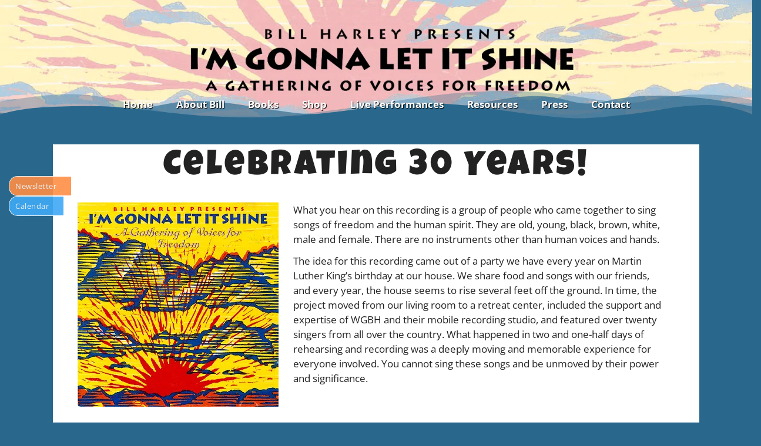

--- FILE ---
content_type: text/html; charset=UTF-8
request_url: https://www.billharley.com/im-gonna-let-it-shine/
body_size: 252470
content:
<!DOCTYPE html>
<html lang="en-US">
<head>
	<meta charset="UTF-8">
	<meta name='robots' content='index, follow, max-image-preview:large, max-snippet:-1, max-video-preview:-1' />
<meta name="viewport" content="width=device-width, initial-scale=1"><script>window._wca = window._wca || [];</script>

	<!-- This site is optimized with the Yoast SEO plugin v26.8 - https://yoast.com/product/yoast-seo-wordpress/ -->
	<title>I&#039;m Gonna Let It Shine - Bill Harley</title>
	<link rel="canonical" href="https://www.billharley.com/im-gonna-let-it-shine/" />
	<meta property="og:locale" content="en_US" />
	<meta property="og:type" content="article" />
	<meta property="og:title" content="I&#039;m Gonna Let It Shine - Bill Harley" />
	<meta property="og:description" content="Celebrating 30 Years! What you hear on this recording is a group of people who came together to sing songs of freedom and the human spirit. They are old, young, black, brown, white, male and female. There are no instruments other than human voices and hands. The idea for this recording came out of a ... Read more" />
	<meta property="og:url" content="https://www.billharley.com/im-gonna-let-it-shine/" />
	<meta property="og:site_name" content="Bill Harley" />
	<meta property="article:modified_time" content="2020-03-05T18:45:31+00:00" />
	<meta property="og:image" content="https://www.billharley.com/wp-content/uploads/2020/02/Shine.jpg" />
	<meta name="twitter:card" content="summary_large_image" />
	<meta name="twitter:label1" content="Est. reading time" />
	<meta name="twitter:data1" content="4 minutes" />
	<script type="application/ld+json" class="yoast-schema-graph">{"@context":"https://schema.org","@graph":[{"@type":"WebPage","@id":"https://www.billharley.com/im-gonna-let-it-shine/","url":"https://www.billharley.com/im-gonna-let-it-shine/","name":"I'm Gonna Let It Shine - Bill Harley","isPartOf":{"@id":"https://www.billharley.com/#website"},"primaryImageOfPage":{"@id":"https://www.billharley.com/im-gonna-let-it-shine/#primaryimage"},"image":{"@id":"https://www.billharley.com/im-gonna-let-it-shine/#primaryimage"},"thumbnailUrl":"https://www.billharley.com/wp-content/uploads/2020/02/Shine.jpg","datePublished":"2020-02-27T20:09:16+00:00","dateModified":"2020-03-05T18:45:31+00:00","breadcrumb":{"@id":"https://www.billharley.com/im-gonna-let-it-shine/#breadcrumb"},"inLanguage":"en-US","potentialAction":[{"@type":"ReadAction","target":["https://www.billharley.com/im-gonna-let-it-shine/"]}]},{"@type":"ImageObject","inLanguage":"en-US","@id":"https://www.billharley.com/im-gonna-let-it-shine/#primaryimage","url":"https://i0.wp.com/www.billharley.com/wp-content/uploads/2020/02/Shine.jpg?fit=342%2C348&ssl=1","contentUrl":"https://i0.wp.com/www.billharley.com/wp-content/uploads/2020/02/Shine.jpg?fit=342%2C348&ssl=1","width":342,"height":348,"caption":"I'm Gonna Let It Shine Album Cover"},{"@type":"BreadcrumbList","@id":"https://www.billharley.com/im-gonna-let-it-shine/#breadcrumb","itemListElement":[{"@type":"ListItem","position":1,"name":"Home","item":"https://www.billharley.com/"},{"@type":"ListItem","position":2,"name":"I&#8217;m Gonna Let It Shine"}]},{"@type":"WebSite","@id":"https://www.billharley.com/#website","url":"https://www.billharley.com/","name":"Bill Harley","description":"","potentialAction":[{"@type":"SearchAction","target":{"@type":"EntryPoint","urlTemplate":"https://www.billharley.com/?s={search_term_string}"},"query-input":{"@type":"PropertyValueSpecification","valueRequired":true,"valueName":"search_term_string"}}],"inLanguage":"en-US"}]}</script>
	<!-- / Yoast SEO plugin. -->


<link rel='dns-prefetch' href='//widget.bandsintown.com' />
<link rel='dns-prefetch' href='//stats.wp.com' />
<link rel='dns-prefetch' href='//secure.gravatar.com' />
<link rel='dns-prefetch' href='//maxcdn.bootstrapcdn.com' />
<link rel='dns-prefetch' href='//v0.wordpress.com' />
<link href='https://fonts.gstatic.com' crossorigin rel='preconnect' />
<link href='https://fonts.googleapis.com' crossorigin rel='preconnect' />
<link rel='preconnect' href='//i0.wp.com' />
<link rel="alternate" type="application/rss+xml" title="Bill Harley &raquo; Feed" href="https://www.billharley.com/feed/" />
<link rel="alternate" type="application/rss+xml" title="Bill Harley &raquo; Comments Feed" href="https://www.billharley.com/comments/feed/" />
<link rel="alternate" title="oEmbed (JSON)" type="application/json+oembed" href="https://www.billharley.com/wp-json/oembed/1.0/embed?url=https%3A%2F%2Fwww.billharley.com%2Fim-gonna-let-it-shine%2F" />
<link rel="alternate" title="oEmbed (XML)" type="text/xml+oembed" href="https://www.billharley.com/wp-json/oembed/1.0/embed?url=https%3A%2F%2Fwww.billharley.com%2Fim-gonna-let-it-shine%2F&#038;format=xml" />
<style id='wp-img-auto-sizes-contain-inline-css'>
img:is([sizes=auto i],[sizes^="auto," i]){contain-intrinsic-size:3000px 1500px}
/*# sourceURL=wp-img-auto-sizes-contain-inline-css */
</style>
<!-- <link rel='stylesheet' id='sdm-styles-css' href='https://www.billharley.com/wp-content/plugins/simple-download-monitor/css/sdm_wp_styles.css?ver=2c28f5d268d63c246ee9303337606ab9' media='all' /> -->
<link rel="stylesheet" type="text/css" href="//www.billharley.com/wp-content/cache/wpfc-minified/fttosyiv/4phb.css" media="all"/>
<link rel='stylesheet' id='generate-fonts-css' href='//fonts.googleapis.com/css?family=Open+Sans:300,300italic,regular,italic,600,600italic|Luckiest+Guy:regular' media='all' />
<!-- <link rel='stylesheet' id='premium-addons-css' href='https://www.billharley.com/wp-content/plugins/premium-addons-for-elementor/assets/frontend/min-css/premium-addons.min.css?ver=4.11.65' media='all' /> -->
<link rel="stylesheet" type="text/css" href="//www.billharley.com/wp-content/cache/wpfc-minified/le01xho8/4phb.css" media="all"/>
<style id='classic-theme-styles-inline-css'>
/*! This file is auto-generated */
.wp-block-button__link{color:#fff;background-color:#32373c;border-radius:9999px;box-shadow:none;text-decoration:none;padding:calc(.667em + 2px) calc(1.333em + 2px);font-size:1.125em}.wp-block-file__button{background:#32373c;color:#fff;text-decoration:none}
/*# sourceURL=/wp-includes/css/classic-themes.min.css */
</style>
<!-- <link rel='stylesheet' id='mediaelement-css' href='https://www.billharley.com/wp-includes/js/mediaelement/mediaelementplayer-legacy.min.css?ver=4.2.17' media='all' /> -->
<!-- <link rel='stylesheet' id='wp-mediaelement-css' href='https://www.billharley.com/wp-includes/js/mediaelement/wp-mediaelement.min.css?ver=2c28f5d268d63c246ee9303337606ab9' media='all' /> -->
<link rel="stylesheet" type="text/css" href="//www.billharley.com/wp-content/cache/wpfc-minified/g4f2c460/4phb.css" media="all"/>
<style id='jetpack-sharing-buttons-style-inline-css'>
.jetpack-sharing-buttons__services-list{display:flex;flex-direction:row;flex-wrap:wrap;gap:0;list-style-type:none;margin:5px;padding:0}.jetpack-sharing-buttons__services-list.has-small-icon-size{font-size:12px}.jetpack-sharing-buttons__services-list.has-normal-icon-size{font-size:16px}.jetpack-sharing-buttons__services-list.has-large-icon-size{font-size:24px}.jetpack-sharing-buttons__services-list.has-huge-icon-size{font-size:36px}@media print{.jetpack-sharing-buttons__services-list{display:none!important}}.editor-styles-wrapper .wp-block-jetpack-sharing-buttons{gap:0;padding-inline-start:0}ul.jetpack-sharing-buttons__services-list.has-background{padding:1.25em 2.375em}
/*# sourceURL=https://www.billharley.com/wp-content/plugins/jetpack/_inc/blocks/sharing-buttons/view.css */
</style>
<style id='filebird-block-filebird-gallery-style-inline-css'>
ul.filebird-block-filebird-gallery{margin:auto!important;padding:0!important;width:100%}ul.filebird-block-filebird-gallery.layout-grid{display:grid;grid-gap:20px;align-items:stretch;grid-template-columns:repeat(var(--columns),1fr);justify-items:stretch}ul.filebird-block-filebird-gallery.layout-grid li img{border:1px solid #ccc;box-shadow:2px 2px 6px 0 rgba(0,0,0,.3);height:100%;max-width:100%;-o-object-fit:cover;object-fit:cover;width:100%}ul.filebird-block-filebird-gallery.layout-masonry{-moz-column-count:var(--columns);-moz-column-gap:var(--space);column-gap:var(--space);-moz-column-width:var(--min-width);columns:var(--min-width) var(--columns);display:block;overflow:auto}ul.filebird-block-filebird-gallery.layout-masonry li{margin-bottom:var(--space)}ul.filebird-block-filebird-gallery li{list-style:none}ul.filebird-block-filebird-gallery li figure{height:100%;margin:0;padding:0;position:relative;width:100%}ul.filebird-block-filebird-gallery li figure figcaption{background:linear-gradient(0deg,rgba(0,0,0,.7),rgba(0,0,0,.3) 70%,transparent);bottom:0;box-sizing:border-box;color:#fff;font-size:.8em;margin:0;max-height:100%;overflow:auto;padding:3em .77em .7em;position:absolute;text-align:center;width:100%;z-index:2}ul.filebird-block-filebird-gallery li figure figcaption a{color:inherit}

/*# sourceURL=https://www.billharley.com/wp-content/plugins/filebird/blocks/filebird-gallery/build/style-index.css */
</style>
<style id='global-styles-inline-css'>
:root{--wp--preset--aspect-ratio--square: 1;--wp--preset--aspect-ratio--4-3: 4/3;--wp--preset--aspect-ratio--3-4: 3/4;--wp--preset--aspect-ratio--3-2: 3/2;--wp--preset--aspect-ratio--2-3: 2/3;--wp--preset--aspect-ratio--16-9: 16/9;--wp--preset--aspect-ratio--9-16: 9/16;--wp--preset--color--black: #000000;--wp--preset--color--cyan-bluish-gray: #abb8c3;--wp--preset--color--white: #ffffff;--wp--preset--color--pale-pink: #f78da7;--wp--preset--color--vivid-red: #cf2e2e;--wp--preset--color--luminous-vivid-orange: #ff6900;--wp--preset--color--luminous-vivid-amber: #fcb900;--wp--preset--color--light-green-cyan: #7bdcb5;--wp--preset--color--vivid-green-cyan: #00d084;--wp--preset--color--pale-cyan-blue: #8ed1fc;--wp--preset--color--vivid-cyan-blue: #0693e3;--wp--preset--color--vivid-purple: #9b51e0;--wp--preset--color--contrast: var(--contrast);--wp--preset--color--contrast-2: var(--contrast-2);--wp--preset--color--contrast-3: var(--contrast-3);--wp--preset--color--base: var(--base);--wp--preset--color--base-2: var(--base-2);--wp--preset--color--base-3: var(--base-3);--wp--preset--color--accent: var(--accent);--wp--preset--gradient--vivid-cyan-blue-to-vivid-purple: linear-gradient(135deg,rgb(6,147,227) 0%,rgb(155,81,224) 100%);--wp--preset--gradient--light-green-cyan-to-vivid-green-cyan: linear-gradient(135deg,rgb(122,220,180) 0%,rgb(0,208,130) 100%);--wp--preset--gradient--luminous-vivid-amber-to-luminous-vivid-orange: linear-gradient(135deg,rgb(252,185,0) 0%,rgb(255,105,0) 100%);--wp--preset--gradient--luminous-vivid-orange-to-vivid-red: linear-gradient(135deg,rgb(255,105,0) 0%,rgb(207,46,46) 100%);--wp--preset--gradient--very-light-gray-to-cyan-bluish-gray: linear-gradient(135deg,rgb(238,238,238) 0%,rgb(169,184,195) 100%);--wp--preset--gradient--cool-to-warm-spectrum: linear-gradient(135deg,rgb(74,234,220) 0%,rgb(151,120,209) 20%,rgb(207,42,186) 40%,rgb(238,44,130) 60%,rgb(251,105,98) 80%,rgb(254,248,76) 100%);--wp--preset--gradient--blush-light-purple: linear-gradient(135deg,rgb(255,206,236) 0%,rgb(152,150,240) 100%);--wp--preset--gradient--blush-bordeaux: linear-gradient(135deg,rgb(254,205,165) 0%,rgb(254,45,45) 50%,rgb(107,0,62) 100%);--wp--preset--gradient--luminous-dusk: linear-gradient(135deg,rgb(255,203,112) 0%,rgb(199,81,192) 50%,rgb(65,88,208) 100%);--wp--preset--gradient--pale-ocean: linear-gradient(135deg,rgb(255,245,203) 0%,rgb(182,227,212) 50%,rgb(51,167,181) 100%);--wp--preset--gradient--electric-grass: linear-gradient(135deg,rgb(202,248,128) 0%,rgb(113,206,126) 100%);--wp--preset--gradient--midnight: linear-gradient(135deg,rgb(2,3,129) 0%,rgb(40,116,252) 100%);--wp--preset--font-size--small: 13px;--wp--preset--font-size--medium: 20px;--wp--preset--font-size--large: 36px;--wp--preset--font-size--x-large: 42px;--wp--preset--spacing--20: 0.44rem;--wp--preset--spacing--30: 0.67rem;--wp--preset--spacing--40: 1rem;--wp--preset--spacing--50: 1.5rem;--wp--preset--spacing--60: 2.25rem;--wp--preset--spacing--70: 3.38rem;--wp--preset--spacing--80: 5.06rem;--wp--preset--shadow--natural: 6px 6px 9px rgba(0, 0, 0, 0.2);--wp--preset--shadow--deep: 12px 12px 50px rgba(0, 0, 0, 0.4);--wp--preset--shadow--sharp: 6px 6px 0px rgba(0, 0, 0, 0.2);--wp--preset--shadow--outlined: 6px 6px 0px -3px rgb(255, 255, 255), 6px 6px rgb(0, 0, 0);--wp--preset--shadow--crisp: 6px 6px 0px rgb(0, 0, 0);}:where(.is-layout-flex){gap: 0.5em;}:where(.is-layout-grid){gap: 0.5em;}body .is-layout-flex{display: flex;}.is-layout-flex{flex-wrap: wrap;align-items: center;}.is-layout-flex > :is(*, div){margin: 0;}body .is-layout-grid{display: grid;}.is-layout-grid > :is(*, div){margin: 0;}:where(.wp-block-columns.is-layout-flex){gap: 2em;}:where(.wp-block-columns.is-layout-grid){gap: 2em;}:where(.wp-block-post-template.is-layout-flex){gap: 1.25em;}:where(.wp-block-post-template.is-layout-grid){gap: 1.25em;}.has-black-color{color: var(--wp--preset--color--black) !important;}.has-cyan-bluish-gray-color{color: var(--wp--preset--color--cyan-bluish-gray) !important;}.has-white-color{color: var(--wp--preset--color--white) !important;}.has-pale-pink-color{color: var(--wp--preset--color--pale-pink) !important;}.has-vivid-red-color{color: var(--wp--preset--color--vivid-red) !important;}.has-luminous-vivid-orange-color{color: var(--wp--preset--color--luminous-vivid-orange) !important;}.has-luminous-vivid-amber-color{color: var(--wp--preset--color--luminous-vivid-amber) !important;}.has-light-green-cyan-color{color: var(--wp--preset--color--light-green-cyan) !important;}.has-vivid-green-cyan-color{color: var(--wp--preset--color--vivid-green-cyan) !important;}.has-pale-cyan-blue-color{color: var(--wp--preset--color--pale-cyan-blue) !important;}.has-vivid-cyan-blue-color{color: var(--wp--preset--color--vivid-cyan-blue) !important;}.has-vivid-purple-color{color: var(--wp--preset--color--vivid-purple) !important;}.has-black-background-color{background-color: var(--wp--preset--color--black) !important;}.has-cyan-bluish-gray-background-color{background-color: var(--wp--preset--color--cyan-bluish-gray) !important;}.has-white-background-color{background-color: var(--wp--preset--color--white) !important;}.has-pale-pink-background-color{background-color: var(--wp--preset--color--pale-pink) !important;}.has-vivid-red-background-color{background-color: var(--wp--preset--color--vivid-red) !important;}.has-luminous-vivid-orange-background-color{background-color: var(--wp--preset--color--luminous-vivid-orange) !important;}.has-luminous-vivid-amber-background-color{background-color: var(--wp--preset--color--luminous-vivid-amber) !important;}.has-light-green-cyan-background-color{background-color: var(--wp--preset--color--light-green-cyan) !important;}.has-vivid-green-cyan-background-color{background-color: var(--wp--preset--color--vivid-green-cyan) !important;}.has-pale-cyan-blue-background-color{background-color: var(--wp--preset--color--pale-cyan-blue) !important;}.has-vivid-cyan-blue-background-color{background-color: var(--wp--preset--color--vivid-cyan-blue) !important;}.has-vivid-purple-background-color{background-color: var(--wp--preset--color--vivid-purple) !important;}.has-black-border-color{border-color: var(--wp--preset--color--black) !important;}.has-cyan-bluish-gray-border-color{border-color: var(--wp--preset--color--cyan-bluish-gray) !important;}.has-white-border-color{border-color: var(--wp--preset--color--white) !important;}.has-pale-pink-border-color{border-color: var(--wp--preset--color--pale-pink) !important;}.has-vivid-red-border-color{border-color: var(--wp--preset--color--vivid-red) !important;}.has-luminous-vivid-orange-border-color{border-color: var(--wp--preset--color--luminous-vivid-orange) !important;}.has-luminous-vivid-amber-border-color{border-color: var(--wp--preset--color--luminous-vivid-amber) !important;}.has-light-green-cyan-border-color{border-color: var(--wp--preset--color--light-green-cyan) !important;}.has-vivid-green-cyan-border-color{border-color: var(--wp--preset--color--vivid-green-cyan) !important;}.has-pale-cyan-blue-border-color{border-color: var(--wp--preset--color--pale-cyan-blue) !important;}.has-vivid-cyan-blue-border-color{border-color: var(--wp--preset--color--vivid-cyan-blue) !important;}.has-vivid-purple-border-color{border-color: var(--wp--preset--color--vivid-purple) !important;}.has-vivid-cyan-blue-to-vivid-purple-gradient-background{background: var(--wp--preset--gradient--vivid-cyan-blue-to-vivid-purple) !important;}.has-light-green-cyan-to-vivid-green-cyan-gradient-background{background: var(--wp--preset--gradient--light-green-cyan-to-vivid-green-cyan) !important;}.has-luminous-vivid-amber-to-luminous-vivid-orange-gradient-background{background: var(--wp--preset--gradient--luminous-vivid-amber-to-luminous-vivid-orange) !important;}.has-luminous-vivid-orange-to-vivid-red-gradient-background{background: var(--wp--preset--gradient--luminous-vivid-orange-to-vivid-red) !important;}.has-very-light-gray-to-cyan-bluish-gray-gradient-background{background: var(--wp--preset--gradient--very-light-gray-to-cyan-bluish-gray) !important;}.has-cool-to-warm-spectrum-gradient-background{background: var(--wp--preset--gradient--cool-to-warm-spectrum) !important;}.has-blush-light-purple-gradient-background{background: var(--wp--preset--gradient--blush-light-purple) !important;}.has-blush-bordeaux-gradient-background{background: var(--wp--preset--gradient--blush-bordeaux) !important;}.has-luminous-dusk-gradient-background{background: var(--wp--preset--gradient--luminous-dusk) !important;}.has-pale-ocean-gradient-background{background: var(--wp--preset--gradient--pale-ocean) !important;}.has-electric-grass-gradient-background{background: var(--wp--preset--gradient--electric-grass) !important;}.has-midnight-gradient-background{background: var(--wp--preset--gradient--midnight) !important;}.has-small-font-size{font-size: var(--wp--preset--font-size--small) !important;}.has-medium-font-size{font-size: var(--wp--preset--font-size--medium) !important;}.has-large-font-size{font-size: var(--wp--preset--font-size--large) !important;}.has-x-large-font-size{font-size: var(--wp--preset--font-size--x-large) !important;}
:where(.wp-block-post-template.is-layout-flex){gap: 1.25em;}:where(.wp-block-post-template.is-layout-grid){gap: 1.25em;}
:where(.wp-block-term-template.is-layout-flex){gap: 1.25em;}:where(.wp-block-term-template.is-layout-grid){gap: 1.25em;}
:where(.wp-block-columns.is-layout-flex){gap: 2em;}:where(.wp-block-columns.is-layout-grid){gap: 2em;}
:root :where(.wp-block-pullquote){font-size: 1.5em;line-height: 1.6;}
/*# sourceURL=global-styles-inline-css */
</style>
<!-- <link rel='stylesheet' id='cff-css' href='https://www.billharley.com/wp-content/plugins/custom-facebook-feed-pro/css/cff-style.css?ver=3.8.2' media='all' /> -->
<link rel="stylesheet" type="text/css" href="//www.billharley.com/wp-content/cache/wpfc-minified/2blh9duc/4phb.css" media="all"/>
<link rel='stylesheet' id='sb-font-awesome-css' href='https://maxcdn.bootstrapcdn.com/font-awesome/4.7.0/css/font-awesome.min.css?ver=2c28f5d268d63c246ee9303337606ab9' media='all' />
<!-- <link rel='stylesheet' id='font-awesome-css' href='https://www.billharley.com/wp-content/plugins/elementor/assets/lib/font-awesome/css/font-awesome.min.css?ver=4.7.0' media='all' /> -->
<link rel="stylesheet" type="text/css" href="//www.billharley.com/wp-content/cache/wpfc-minified/ftb40u2w/4phb.css" media="all"/>
<style id='font-awesome-inline-css'>
[data-font="FontAwesome"]:before {font-family: 'FontAwesome' !important;content: attr(data-icon) !important;speak: none !important;font-weight: normal !important;font-variant: normal !important;text-transform: none !important;line-height: 1 !important;font-style: normal !important;-webkit-font-smoothing: antialiased !important;-moz-osx-font-smoothing: grayscale !important;}
/*# sourceURL=font-awesome-inline-css */
</style>
<!-- <link rel='stylesheet' id='ce_responsive-css' href='https://www.billharley.com/wp-content/plugins/simple-embed-code/css/video-container.min.css?ver=2.5.1' media='all' /> -->
<!-- <link rel='stylesheet' id='woocommerce-layout-css' href='https://www.billharley.com/wp-content/plugins/woocommerce/assets/css/woocommerce-layout.css?ver=10.4.3' media='all' /> -->
<link rel="stylesheet" type="text/css" href="//www.billharley.com/wp-content/cache/wpfc-minified/g2vug15w/4phb.css" media="all"/>
<style id='woocommerce-layout-inline-css'>

	.infinite-scroll .woocommerce-pagination {
		display: none;
	}
/*# sourceURL=woocommerce-layout-inline-css */
</style>
<!-- <link rel='stylesheet' id='woocommerce-smallscreen-css' href='https://www.billharley.com/wp-content/plugins/woocommerce/assets/css/woocommerce-smallscreen.css?ver=10.4.3' media='only screen and (max-width: 768px)' /> -->
<link rel="stylesheet" type="text/css" href="//www.billharley.com/wp-content/cache/wpfc-minified/131sgbne/4phb.css" media="only screen and (max-width: 768px)"/>
<!-- <link rel='stylesheet' id='woocommerce-general-css' href='https://www.billharley.com/wp-content/plugins/woocommerce/assets/css/woocommerce.css?ver=10.4.3' media='all' /> -->
<link rel="stylesheet" type="text/css" href="//www.billharley.com/wp-content/cache/wpfc-minified/d5mn32kz/4phb.css" media="all"/>
<style id='woocommerce-inline-inline-css'>
.woocommerce form .form-row .required { visibility: visible; }
/*# sourceURL=woocommerce-inline-inline-css */
</style>
<!-- <link rel='stylesheet' id='fontawesome-css-6-css' href='https://www.billharley.com/wp-content/plugins/wp-font-awesome/font-awesome/css/fontawesome-all.min.css?ver=1.8.0' media='all' /> -->
<!-- <link rel='stylesheet' id='fontawesome-css-4-css' href='https://www.billharley.com/wp-content/plugins/wp-font-awesome/font-awesome/css/v4-shims.min.css?ver=1.8.0' media='all' /> -->
<!-- <link rel='stylesheet' id='ivory-search-styles-css' href='https://www.billharley.com/wp-content/plugins/add-search-to-menu/public/css/ivory-search.min.css?ver=5.5.14' media='all' /> -->
<!-- <link rel='stylesheet' id='audioigniter-css' href='https://www.billharley.com/wp-content/plugins/audioigniter/player/build/style.css?ver=2.0.2' media='all' /> -->
<!-- <link rel='stylesheet' id='ep-icon-module-css' href='https://www.billharley.com/wp-content/plugins/elements-plus/assets/css/ep-icon-module.css?ver=2.16.5' media='all' /> -->
<!-- <link rel='stylesheet' id='justified-gallery-css' href='https://www.billharley.com/wp-content/plugins/elements-plus/assets/css/justifiedGallery.min.css?ver=2.16.5' media='all' /> -->
<!-- <link rel='stylesheet' id='ep-slick-css' href='https://www.billharley.com/wp-content/plugins/elements-plus/assets/css/slick.css?ver=1.8.0' media='all' /> -->
<!-- <link rel='stylesheet' id='flipclock-css' href='https://www.billharley.com/wp-content/plugins/elements-plus/assets/css/flipclock.css?ver=1.1.a' media='all' /> -->
<!-- <link rel='stylesheet' id='ep-elements-css' href='https://www.billharley.com/wp-content/plugins/elements-plus/assets/css/ep-elements.css?ver=2.16.5' media='all' /> -->
<!-- <link rel='stylesheet' id='yith_wcbm_badge_style-css' href='https://www.billharley.com/wp-content/plugins/yith-woocommerce-badges-management/assets/css/frontend.css?ver=3.22.0' media='all' /> -->
<link rel="stylesheet" type="text/css" href="//www.billharley.com/wp-content/cache/wpfc-minified/femwbapi/4phb.css" media="all"/>
<style id='yith_wcbm_badge_style-inline-css'>
.yith-wcbm-badge.yith-wcbm-badge-text.yith-wcbm-badge-9587 {
				top: 0; left: 0; 
				
				-ms-transform: ; 
				-webkit-transform: ; 
				transform: ;
				padding: 0px 0px 0px 0px;
				background-color:#139f04; border-radius: 0px 0px 0px 0px; width:80px; height:40px;
			}.yith-wcbm-badge.yith-wcbm-badge-text.yith-wcbm-badge-7505 {
				bottom: 0; right: 0; 
				
				-ms-transform: ; 
				-webkit-transform: ; 
				transform: ;
				padding: 0px 0px 0px 0px;
				background-color:#f2d116; border-radius: 19px 19px 19px 19px; width:86px; height:43px;
			}.yith-wcbm-badge.yith-wcbm-badge-text.yith-wcbm-badge-9874 {
				bottom: 0; left: 0; 
				
				-ms-transform: ; 
				-webkit-transform: ; 
				transform: ;
				padding: 0px 0px 0px 0px;
				background-color:#f92929; border-radius: 40px 40px 40px 40px; width:60px; height:60px;
			}.yith-wcbm-badge.yith-wcbm-badge-text.yith-wcbm-badge-9873 {
				bottom: 0; right: 0; 
				
				-ms-transform: ; 
				-webkit-transform: ; 
				transform: ;
				padding: 0px 0px 0px 0px;
				background-color:#f92929; border-radius: 40px 40px 40px 40px; width:60px; height:60px;
			}.yith-wcbm-badge.yith-wcbm-badge-text.yith-wcbm-badge-9875 {
				top: 0; left: 0; 
				
				-ms-transform: ; 
				-webkit-transform: ; 
				transform: ;
				padding: 0px 0px 0px 0px;
				background-color:#f92929; border-radius: 40px 40px 40px 40px; width:60px; height:60px;
			}.yith-wcbm-badge.yith-wcbm-badge-text.yith-wcbm-badge-9589 {
				top: 0; right: 0; 
				
				-ms-transform: ; 
				-webkit-transform: ; 
				transform: ;
				padding: 0px 0px 0px 0px;
				background-color:#f92929; border-radius: 40px 40px 40px 40px; width:60px; height:60px;
			}.yith-wcbm-badge.yith-wcbm-badge-text.yith-wcbm-badge-9407 {
				bottom: 0; right: 0; 
				
				-ms-transform: ; 
				-webkit-transform: ; 
				transform: ;
				padding: 0px 0px 0px 0px;
				background-color:#5323ff; border-radius: 0px 0px 0px 0px; width:100px; height:40px;
			}
/*# sourceURL=yith_wcbm_badge_style-inline-css */
</style>
<!-- <link rel='stylesheet' id='yith-gfont-open-sans-css' href='https://www.billharley.com/wp-content/plugins/yith-woocommerce-badges-management/assets/fonts/open-sans/style.css?ver=3.22.0' media='all' /> -->
<!-- <link rel='stylesheet' id='generate-style-grid-css' href='https://www.billharley.com/wp-content/themes/generatepress/assets/css/unsemantic-grid.min.css?ver=1768927174' media='all' /> -->
<!-- <link rel='stylesheet' id='generate-style-css' href='https://www.billharley.com/wp-content/themes/generatepress/assets/css/style.min.css?ver=1768927174' media='all' /> -->
<link rel="stylesheet" type="text/css" href="//www.billharley.com/wp-content/cache/wpfc-minified/moy4i6tx/4phb.css" media="all"/>
<style id='generate-style-inline-css'>
#secondary-navigation {display:none}
body{background-color:#005c84;color:#3a3a3a;}a{color:#1e73be;}a:hover, a:focus, a:active{color:#000000;}body .grid-container{max-width:1100px;}.wp-block-group__inner-container{max-width:1100px;margin-left:auto;margin-right:auto;}:root{--contrast:#222222;--contrast-2:#575760;--contrast-3:#b2b2be;--base:#f0f0f0;--base-2:#f7f8f9;--base-3:#ffffff;--accent:#1e73be;}:root .has-contrast-color{color:var(--contrast);}:root .has-contrast-background-color{background-color:var(--contrast);}:root .has-contrast-2-color{color:var(--contrast-2);}:root .has-contrast-2-background-color{background-color:var(--contrast-2);}:root .has-contrast-3-color{color:var(--contrast-3);}:root .has-contrast-3-background-color{background-color:var(--contrast-3);}:root .has-base-color{color:var(--base);}:root .has-base-background-color{background-color:var(--base);}:root .has-base-2-color{color:var(--base-2);}:root .has-base-2-background-color{background-color:var(--base-2);}:root .has-base-3-color{color:var(--base-3);}:root .has-base-3-background-color{background-color:var(--base-3);}:root .has-accent-color{color:var(--accent);}:root .has-accent-background-color{background-color:var(--accent);}body, button, input, select, textarea{font-family:"Open Sans", sans-serif;}body{line-height:1.5;}.entry-content > [class*="wp-block-"]:not(:last-child):not(.wp-block-heading){margin-bottom:1.5em;}.main-title{font-family:"Open Sans", sans-serif;font-size:45px;}.site-description{font-family:"Open Sans", sans-serif;}.main-navigation a, .menu-toggle{font-family:"Open Sans", sans-serif;}.main-navigation .main-nav ul ul li a{font-size:14px;}.sidebar .widget, .footer-widgets .widget{font-size:17px;}button:not(.menu-toggle),html input[type="button"],input[type="reset"],input[type="submit"],.button,.wp-block-button .wp-block-button__link{font-family:"Open Sans", sans-serif;}h1{font-family:"Luckiest Guy", display;font-size:40px;}h2{font-family:"Luckiest Guy", display;font-size:30px;}h3{font-family:"Luckiest Guy", display;font-size:20px;}h4{font-family:"Open Sans", sans-serif;font-size:inherit;}h5{font-family:"Open Sans", sans-serif;font-size:inherit;}h6{font-family:"Open Sans", sans-serif;}.site-info{font-family:"Open Sans", sans-serif;}@media (max-width:768px){.main-title{font-size:30px;}h1{font-size:30px;}h2{font-size:25px;}}.top-bar{background-color:#636363;color:#ffffff;}.top-bar a{color:#ffffff;}.top-bar a:hover{color:#303030;}.site-header{background-color:#ffffff;color:#3a3a3a;}.site-header a{color:#3a3a3a;}.main-title a,.main-title a:hover{color:#222222;}.site-description{color:#757575;}.main-navigation,.main-navigation ul ul{background-color:#222222;}.main-navigation .main-nav ul li a, .main-navigation .menu-toggle, .main-navigation .menu-bar-items{color:#ffffff;}.main-navigation .main-nav ul li:not([class*="current-menu-"]):hover > a, .main-navigation .main-nav ul li:not([class*="current-menu-"]):focus > a, .main-navigation .main-nav ul li.sfHover:not([class*="current-menu-"]) > a, .main-navigation .menu-bar-item:hover > a, .main-navigation .menu-bar-item.sfHover > a{color:#ffffff;background-color:#3f3f3f;}button.menu-toggle:hover,button.menu-toggle:focus,.main-navigation .mobile-bar-items a,.main-navigation .mobile-bar-items a:hover,.main-navigation .mobile-bar-items a:focus{color:#ffffff;}.main-navigation .main-nav ul li[class*="current-menu-"] > a{color:#ffffff;background-color:#3f3f3f;}.navigation-search input[type="search"],.navigation-search input[type="search"]:active, .navigation-search input[type="search"]:focus, .main-navigation .main-nav ul li.search-item.active > a, .main-navigation .menu-bar-items .search-item.active > a{color:#ffffff;background-color:#3f3f3f;}.main-navigation ul ul{background-color:#3f3f3f;}.main-navigation .main-nav ul ul li a{color:#ffffff;}.main-navigation .main-nav ul ul li:not([class*="current-menu-"]):hover > a,.main-navigation .main-nav ul ul li:not([class*="current-menu-"]):focus > a, .main-navigation .main-nav ul ul li.sfHover:not([class*="current-menu-"]) > a{color:#ffffff;background-color:#4f4f4f;}.main-navigation .main-nav ul ul li[class*="current-menu-"] > a{color:#ffffff;background-color:#4f4f4f;}.separate-containers .inside-article, .separate-containers .comments-area, .separate-containers .page-header, .one-container .container, .separate-containers .paging-navigation, .inside-page-header{color:#222222;background-color:#ffffff;}.inside-article a,.paging-navigation a,.comments-area a,.page-header a{color:#d1661f;}.inside-article a:hover,.paging-navigation a:hover,.comments-area a:hover,.page-header a:hover{color:#32b099;}.entry-meta{color:#595959;}.entry-meta a{color:#595959;}.entry-meta a:hover{color:#1e73be;}.sidebar .widget{background-color:#ffffff;}.sidebar .widget .widget-title{color:#000000;}.footer-widgets{background-color:#ffffff;}.footer-widgets .widget-title{color:#000000;}.site-info{color:#ffffff;background-color:#222222;}.site-info a{color:#ffffff;}.site-info a:hover{color:#606060;}.footer-bar .widget_nav_menu .current-menu-item a{color:#606060;}input[type="text"],input[type="email"],input[type="url"],input[type="password"],input[type="search"],input[type="tel"],input[type="number"],textarea,select{color:#666666;background-color:#fafafa;border-color:#cccccc;}input[type="text"]:focus,input[type="email"]:focus,input[type="url"]:focus,input[type="password"]:focus,input[type="search"]:focus,input[type="tel"]:focus,input[type="number"]:focus,textarea:focus,select:focus{color:#666666;background-color:#ffffff;border-color:#bfbfbf;}button,html input[type="button"],input[type="reset"],input[type="submit"],a.button,a.wp-block-button__link:not(.has-background){color:#ffffff;background-color:#666666;}button:hover,html input[type="button"]:hover,input[type="reset"]:hover,input[type="submit"]:hover,a.button:hover,button:focus,html input[type="button"]:focus,input[type="reset"]:focus,input[type="submit"]:focus,a.button:focus,a.wp-block-button__link:not(.has-background):active,a.wp-block-button__link:not(.has-background):focus,a.wp-block-button__link:not(.has-background):hover{color:#ffffff;background-color:#3f3f3f;}a.generate-back-to-top{background-color:rgba( 0,0,0,0.4 );color:#ffffff;}a.generate-back-to-top:hover,a.generate-back-to-top:focus{background-color:rgba( 0,0,0,0.6 );color:#ffffff;}:root{--gp-search-modal-bg-color:var(--base-3);--gp-search-modal-text-color:var(--contrast);--gp-search-modal-overlay-bg-color:rgba(0,0,0,0.2);}@media (max-width: 768px){.main-navigation .menu-bar-item:hover > a, .main-navigation .menu-bar-item.sfHover > a{background:none;color:#ffffff;}}.inside-top-bar{padding:10px;}.inside-header{padding:40px;}.site-main .wp-block-group__inner-container{padding:40px;}.entry-content .alignwide, body:not(.no-sidebar) .entry-content .alignfull{margin-left:-40px;width:calc(100% + 80px);max-width:calc(100% + 80px);}.rtl .menu-item-has-children .dropdown-menu-toggle{padding-left:20px;}.rtl .main-navigation .main-nav ul li.menu-item-has-children > a{padding-right:20px;}.site-info{padding:20px;}@media (max-width:768px){.separate-containers .inside-article, .separate-containers .comments-area, .separate-containers .page-header, .separate-containers .paging-navigation, .one-container .site-content, .inside-page-header{padding:30px;}.site-main .wp-block-group__inner-container{padding:30px;}.site-info{padding-right:10px;padding-left:10px;}.entry-content .alignwide, body:not(.no-sidebar) .entry-content .alignfull{margin-left:-30px;width:calc(100% + 60px);max-width:calc(100% + 60px);}}.one-container .sidebar .widget{padding:0px;}/* End cached CSS */@media (max-width: 768px){.main-navigation .menu-toggle,.main-navigation .mobile-bar-items,.sidebar-nav-mobile:not(#sticky-placeholder){display:block;}.main-navigation ul,.gen-sidebar-nav{display:none;}[class*="nav-float-"] .site-header .inside-header > *{float:none;clear:both;}}
.site-header{background-repeat:no-repeat;background-position:center;}
.dynamic-author-image-rounded{border-radius:100%;}.dynamic-featured-image, .dynamic-author-image{vertical-align:middle;}.one-container.blog .dynamic-content-template:not(:last-child), .one-container.archive .dynamic-content-template:not(:last-child){padding-bottom:0px;}.dynamic-entry-excerpt > p:last-child{margin-bottom:0px;}
/*# sourceURL=generate-style-inline-css */
</style>
<!-- <link rel='stylesheet' id='generate-mobile-style-css' href='https://www.billharley.com/wp-content/themes/generatepress/assets/css/mobile.min.css?ver=1768927174' media='all' /> -->
<!-- <link rel='stylesheet' id='generate-font-icons-css' href='https://www.billharley.com/wp-content/themes/generatepress/assets/css/components/font-icons.min.css?ver=1768927174' media='all' /> -->
<!-- <link rel='stylesheet' id='elementor-frontend-css' href='https://www.billharley.com/wp-content/plugins/elementor/assets/css/frontend.min.css?ver=3.34.4' media='all' /> -->
<link rel="stylesheet" type="text/css" href="//www.billharley.com/wp-content/cache/wpfc-minified/etxsurci/4tv1.css" media="all"/>
<style id='elementor-frontend-inline-css'>
.elementor-kit-7867{--e-global-color-primary:#6EC1E4;--e-global-color-secondary:#54595F;--e-global-color-text:#7A7A7A;--e-global-color-accent:#61CE70;--e-global-color-f9efe09:#FFFFFF;--e-global-color-87accee:#4773A0;--e-global-typography-primary-font-family:"Roboto";--e-global-typography-primary-font-weight:600;--e-global-typography-secondary-font-family:"Roboto Slab";--e-global-typography-secondary-font-weight:400;--e-global-typography-text-font-family:"Roboto";--e-global-typography-text-font-weight:400;--e-global-typography-accent-font-family:"Roboto";--e-global-typography-accent-font-weight:500;--e-global-typography-902d7cb-font-size:20px;background-color:#1C2739;}.elementor-kit-7867 e-page-transition{background-color:#FFBC7D;}.elementor-section.elementor-section-boxed > .elementor-container{max-width:1140px;}.e-con{--container-max-width:1140px;}.elementor-widget:not(:last-child){margin-block-end:20px;}.elementor-element{--widgets-spacing:20px 20px;--widgets-spacing-row:20px;--widgets-spacing-column:20px;}{}h1.entry-title{display:var(--page-title-display);}@media(max-width:1024px){.elementor-section.elementor-section-boxed > .elementor-container{max-width:1024px;}.e-con{--container-max-width:1024px;}}@media(max-width:767px){.elementor-section.elementor-section-boxed > .elementor-container{max-width:767px;}.e-con{--container-max-width:767px;}}
.elementor-6116 .elementor-element.elementor-element-fbc7a27{text-align:center;}.elementor-6116 .elementor-element.elementor-element-341bab6{text-align:start;}.elementor-bc-flex-widget .elementor-6116 .elementor-element.elementor-element-820c1be.elementor-column .elementor-widget-wrap{align-items:center;}.elementor-6116 .elementor-element.elementor-element-820c1be.elementor-column.elementor-element[data-element_type="column"] > .elementor-widget-wrap.elementor-element-populated{align-content:center;align-items:center;}.elementor-bc-flex-widget .elementor-6116 .elementor-element.elementor-element-e71e2d3.elementor-column .elementor-widget-wrap{align-items:center;}.elementor-6116 .elementor-element.elementor-element-e71e2d3.elementor-column.elementor-element[data-element_type="column"] > .elementor-widget-wrap.elementor-element-populated{align-content:center;align-items:center;}.elementor-6116 .elementor-element.elementor-element-e71e2d3.elementor-column > .elementor-widget-wrap{justify-content:center;}.elementor-bc-flex-widget .elementor-6116 .elementor-element.elementor-element-a849ee6.elementor-column .elementor-widget-wrap{align-items:center;}.elementor-6116 .elementor-element.elementor-element-a849ee6.elementor-column.elementor-element[data-element_type="column"] > .elementor-widget-wrap.elementor-element-populated{align-content:center;align-items:center;}.elementor-6116 .elementor-element.elementor-element-a849ee6.elementor-column > .elementor-widget-wrap{justify-content:center;}.elementor-6116 .elementor-element.elementor-element-1820aff{text-align:center;}body.elementor-page-6116:not(.elementor-motion-effects-element-type-background), body.elementor-page-6116 > .elementor-motion-effects-container > .elementor-motion-effects-layer{background-color:#29688C;}@media(min-width:768px){.elementor-6116 .elementor-element.elementor-element-607ec08{width:2.018%;}.elementor-6116 .elementor-element.elementor-element-f3361ae{width:34.037%;}.elementor-6116 .elementor-element.elementor-element-9ab683a{width:61.009%;}.elementor-6116 .elementor-element.elementor-element-2fb3087{width:2.831%;}.elementor-6116 .elementor-element.elementor-element-abbe6a7{width:2.202%;}.elementor-6116 .elementor-element.elementor-element-e28e38d{width:45.963%;}.elementor-6116 .elementor-element.elementor-element-379ec71{width:49.541%;}.elementor-6116 .elementor-element.elementor-element-a8ad8a5{width:2.026%;}.elementor-6116 .elementor-element.elementor-element-b1a9a52{width:2.936%;}.elementor-6116 .elementor-element.elementor-element-14c0fb8{width:48.349%;}.elementor-6116 .elementor-element.elementor-element-820c1be{width:48.381%;}.elementor-6116 .elementor-element.elementor-element-332a290{width:3.119%;}.elementor-6116 .elementor-element.elementor-element-6a98aee{width:94.495%;}.elementor-6116 .elementor-element.elementor-element-9dd9958{width:2.042%;}.elementor-6116 .elementor-element.elementor-element-fe30518{width:4.404%;}.elementor-6116 .elementor-element.elementor-element-e71e2d3{width:58.44%;}.elementor-6116 .elementor-element.elementor-element-a849ee6{width:36.822%;}.elementor-6116 .elementor-element.elementor-element-068000d{width:2.844%;}.elementor-6116 .elementor-element.elementor-element-577050a{width:93.761%;}.elementor-6116 .elementor-element.elementor-element-06f147b{width:3.061%;}}
.elementor-6130 .elementor-element.elementor-element-4b0b4b7{--display:flex;--flex-direction:row;--container-widget-width:calc( ( 1 - var( --container-widget-flex-grow ) ) * 100% );--container-widget-height:100%;--container-widget-flex-grow:1;--container-widget-align-self:stretch;--flex-wrap-mobile:wrap;--align-items:stretch;--gap:10px 10px;--row-gap:10px;--column-gap:10px;--overlay-opacity:0.5;--margin-top:0px;--margin-bottom:0px;--margin-left:0px;--margin-right:0px;--padding-top:0px;--padding-bottom:0px;--padding-left:0px;--padding-right:0px;}.elementor-6130 .elementor-element.elementor-element-4b0b4b7:not(.elementor-motion-effects-element-type-background), .elementor-6130 .elementor-element.elementor-element-4b0b4b7 > .elementor-motion-effects-container > .elementor-motion-effects-layer{background-image:url("https://i0.wp.com/www.billharley.com/wp-content/uploads/2020/02/headershine2.jpg?fit=1600%2C264&ssl=1");background-position:center center;background-repeat:no-repeat;background-size:cover;}.elementor-6130 .elementor-element.elementor-element-4b0b4b7::before, .elementor-6130 .elementor-element.elementor-element-4b0b4b7 > .elementor-background-video-container::before, .elementor-6130 .elementor-element.elementor-element-4b0b4b7 > .e-con-inner > .elementor-background-video-container::before, .elementor-6130 .elementor-element.elementor-element-4b0b4b7 > .elementor-background-slideshow::before, .elementor-6130 .elementor-element.elementor-element-4b0b4b7 > .e-con-inner > .elementor-background-slideshow::before, .elementor-6130 .elementor-element.elementor-element-4b0b4b7 > .elementor-motion-effects-container > .elementor-motion-effects-layer::before{--background-overlay:'';}.elementor-6130 .elementor-element.elementor-element-4b0b4b7 > .elementor-shape-bottom .elementor-shape-fill, .elementor-6130 .elementor-element.elementor-element-4b0b4b7 > .e-con-inner > .elementor-shape-bottom .elementor-shape-fill{fill:#29688C;}.elementor-6130 .elementor-element.elementor-element-4b0b4b7 > .elementor-shape-bottom svg, .elementor-6130 .elementor-element.elementor-element-4b0b4b7 > .e-con-inner > .elementor-shape-bottom svg{width:calc(103% + 1.3px);height:52px;}.elementor-6130 .elementor-element.elementor-element-d551dfb{--display:flex;--margin-top:0px;--margin-bottom:0px;--margin-left:0px;--margin-right:0px;--padding-top:0px;--padding-bottom:0px;--padding-left:0px;--padding-right:0px;}.elementor-6130 .elementor-element.elementor-element-452ba99{--display:flex;--flex-direction:row;--container-widget-width:calc( ( 1 - var( --container-widget-flex-grow ) ) * 100% );--container-widget-height:100%;--container-widget-flex-grow:1;--container-widget-align-self:stretch;--flex-wrap-mobile:wrap;--align-items:stretch;--gap:10px 10px;--row-gap:10px;--column-gap:10px;--margin-top:0px;--margin-bottom:0px;--margin-left:0px;--margin-right:0px;--padding-top:0px;--padding-bottom:0px;--padding-left:0px;--padding-right:0px;}.elementor-6130 .elementor-element.elementor-element-8e8dbb1{--display:flex;--margin-top:0px;--margin-bottom:0px;--margin-left:0px;--margin-right:0px;--padding-top:0px;--padding-bottom:0px;--padding-left:0px;--padding-right:0px;}.elementor-6130 .elementor-element.elementor-element-995aa04{--spacer-size:75px;}.elementor-6130 .elementor-element.elementor-element-79e8269{--spacer-size:75px;}.elementor-6130 .elementor-element.elementor-element-c088db7 > .elementor-widget-container{background-color:rgba(255, 142, 69, 0);margin:0px 0px 0px 0px;padding:0px 0px 0px 0px;}.elementor-6130 .elementor-element.elementor-element-c088db7 .elementor-menu-toggle{margin:0 auto;border-width:0px;border-radius:0px;}.elementor-6130 .elementor-element.elementor-element-c088db7 .elementor-nav-menu .elementor-item{font-family:"Open Sans", Sans-serif;font-size:1em;font-weight:bold;}.elementor-6130 .elementor-element.elementor-element-c088db7 .elementor-nav-menu--main .elementor-item{color:#ffffff;fill:#ffffff;padding-top:18px;padding-bottom:18px;}.elementor-6130 .elementor-element.elementor-element-c088db7 .elementor-nav-menu--main .elementor-item:hover,
					.elementor-6130 .elementor-element.elementor-element-c088db7 .elementor-nav-menu--main .elementor-item.elementor-item-active,
					.elementor-6130 .elementor-element.elementor-element-c088db7 .elementor-nav-menu--main .elementor-item.highlighted,
					.elementor-6130 .elementor-element.elementor-element-c088db7 .elementor-nav-menu--main .elementor-item:focus{color:#ffffff;fill:#ffffff;}.elementor-6130 .elementor-element.elementor-element-c088db7 .elementor-nav-menu--main:not(.e--pointer-framed) .elementor-item:before,
					.elementor-6130 .elementor-element.elementor-element-c088db7 .elementor-nav-menu--main:not(.e--pointer-framed) .elementor-item:after{background-color:#ffffff;}.elementor-6130 .elementor-element.elementor-element-c088db7 .e--pointer-framed .elementor-item:before,
					.elementor-6130 .elementor-element.elementor-element-c088db7 .e--pointer-framed .elementor-item:after{border-color:#ffffff;}.elementor-6130 .elementor-element.elementor-element-c088db7 .elementor-nav-menu--main .elementor-item.elementor-item-active{color:#ffffff;}.elementor-6130 .elementor-element.elementor-element-c088db7 .elementor-nav-menu--main:not(.e--pointer-framed) .elementor-item.elementor-item-active:before,
					.elementor-6130 .elementor-element.elementor-element-c088db7 .elementor-nav-menu--main:not(.e--pointer-framed) .elementor-item.elementor-item-active:after{background-color:#ffffff;}.elementor-6130 .elementor-element.elementor-element-c088db7 .e--pointer-framed .elementor-item.elementor-item-active:before,
					.elementor-6130 .elementor-element.elementor-element-c088db7 .e--pointer-framed .elementor-item.elementor-item-active:after{border-color:#ffffff;}.elementor-6130 .elementor-element.elementor-element-c088db7 .e--pointer-framed .elementor-item:before{border-width:4px;}.elementor-6130 .elementor-element.elementor-element-c088db7 .e--pointer-framed.e--animation-draw .elementor-item:before{border-width:0 0 4px 4px;}.elementor-6130 .elementor-element.elementor-element-c088db7 .e--pointer-framed.e--animation-draw .elementor-item:after{border-width:4px 4px 0 0;}.elementor-6130 .elementor-element.elementor-element-c088db7 .e--pointer-framed.e--animation-corners .elementor-item:before{border-width:4px 0 0 4px;}.elementor-6130 .elementor-element.elementor-element-c088db7 .e--pointer-framed.e--animation-corners .elementor-item:after{border-width:0 4px 4px 0;}.elementor-6130 .elementor-element.elementor-element-c088db7 .e--pointer-underline .elementor-item:after,
					 .elementor-6130 .elementor-element.elementor-element-c088db7 .e--pointer-overline .elementor-item:before,
					 .elementor-6130 .elementor-element.elementor-element-c088db7 .e--pointer-double-line .elementor-item:before,
					 .elementor-6130 .elementor-element.elementor-element-c088db7 .e--pointer-double-line .elementor-item:after{height:4px;}.elementor-6130 .elementor-element.elementor-element-c088db7 .elementor-nav-menu--dropdown a, .elementor-6130 .elementor-element.elementor-element-c088db7 .elementor-menu-toggle{color:#ffffff;fill:#ffffff;}.elementor-6130 .elementor-element.elementor-element-c088db7 .elementor-nav-menu--dropdown{background-color:#5f9fa7;}.elementor-6130 .elementor-element.elementor-element-c088db7 .elementor-nav-menu--dropdown a:hover,
					.elementor-6130 .elementor-element.elementor-element-c088db7 .elementor-nav-menu--dropdown a:focus,
					.elementor-6130 .elementor-element.elementor-element-c088db7 .elementor-nav-menu--dropdown a.elementor-item-active,
					.elementor-6130 .elementor-element.elementor-element-c088db7 .elementor-nav-menu--dropdown a.highlighted,
					.elementor-6130 .elementor-element.elementor-element-c088db7 .elementor-menu-toggle:hover,
					.elementor-6130 .elementor-element.elementor-element-c088db7 .elementor-menu-toggle:focus{color:#ffffff;}.elementor-6130 .elementor-element.elementor-element-c088db7 .elementor-nav-menu--dropdown a:hover,
					.elementor-6130 .elementor-element.elementor-element-c088db7 .elementor-nav-menu--dropdown a:focus,
					.elementor-6130 .elementor-element.elementor-element-c088db7 .elementor-nav-menu--dropdown a.elementor-item-active,
					.elementor-6130 .elementor-element.elementor-element-c088db7 .elementor-nav-menu--dropdown a.highlighted{background-color:#32b099;}.elementor-6130 .elementor-element.elementor-element-c088db7 .elementor-nav-menu--dropdown a.elementor-item-active{color:#ffffff;background-color:#32b099;}.elementor-6130 .elementor-element.elementor-element-c088db7 .elementor-nav-menu--dropdown .elementor-item, .elementor-6130 .elementor-element.elementor-element-c088db7 .elementor-nav-menu--dropdown  .elementor-sub-item{font-size:15px;}.elementor-6130 .elementor-element.elementor-element-c088db7 div.elementor-menu-toggle{color:#ffffff;}.elementor-6130 .elementor-element.elementor-element-c088db7 div.elementor-menu-toggle svg{fill:#ffffff;}.elementor-6130 .elementor-element.elementor-element-c088db7 div.elementor-menu-toggle:hover, .elementor-6130 .elementor-element.elementor-element-c088db7 div.elementor-menu-toggle:focus{color:#e82a00;}.elementor-6130 .elementor-element.elementor-element-c088db7 div.elementor-menu-toggle:hover svg, .elementor-6130 .elementor-element.elementor-element-c088db7 div.elementor-menu-toggle:focus svg{fill:#e82a00;}.elementor-6130 .elementor-element.elementor-element-c088db7{--nav-menu-icon-size:30px;}.elementor-6130 .elementor-element.elementor-element-fa36227{--display:flex;--margin-top:0px;--margin-bottom:0px;--margin-left:0px;--margin-right:0px;--padding-top:0px;--padding-bottom:0px;--padding-left:0px;--padding-right:0px;}.elementor-theme-builder-content-area{height:400px;}.elementor-location-header:before, .elementor-location-footer:before{content:"";display:table;clear:both;}/* Start custom CSS for nav-menu, class: .elementor-element-c088db7 */.elementor-sticky--active {
 background-color: #8B5D40;
 opacity: 0.9;
}
.elementor-6130 .elementor-element.elementor-element-c088db7 {text-shadow: 1px 1px 1px #000;}/* End custom CSS */
.elementor-1212 .elementor-element.elementor-element-f57c047 > .elementor-container > .elementor-column > .elementor-widget-wrap{align-content:center;align-items:center;}.elementor-1212 .elementor-element.elementor-element-f57c047:not(.elementor-motion-effects-element-type-background), .elementor-1212 .elementor-element.elementor-element-f57c047 > .elementor-motion-effects-container > .elementor-motion-effects-layer{background-image:url("https://i0.wp.com/www.billharley.com/wp-content/uploads/2018/10/universe_1600.png?fit=1600%2C267&ssl=1");}.elementor-1212 .elementor-element.elementor-element-f57c047 > .elementor-container{min-height:210px;}.elementor-1212 .elementor-element.elementor-element-f57c047{transition:background 0.3s, border 0.3s, border-radius 0.3s, box-shadow 0.3s;padding:19px 0px 0px 0px;}.elementor-1212 .elementor-element.elementor-element-f57c047 > .elementor-background-overlay{transition:background 0.3s, border-radius 0.3s, opacity 0.3s;}.elementor-1212 .elementor-element.elementor-element-d325e86{text-align:center;}.elementor-1212 .elementor-element.elementor-element-d325e86 .elementor-heading-title{font-family:"Luckiest Guy", Sans-serif;font-size:2.2em;font-weight:300;letter-spacing:3px;color:#ffffff;}.elementor-1212 .elementor-element.elementor-element-ceffb86 .swiper-slide{transition-duration:calc(5000ms*1.2);height:100px;}.elementor-1212 .elementor-element.elementor-element-ceffb86 > .elementor-widget-container{margin:-14px 0px 0px 0px;padding:0px 0px 0px 0px;}.elementor-1212 .elementor-element.elementor-element-ceffb86 .swiper-slide-contents{max-width:100%;}.elementor-1212 .elementor-element.elementor-element-ceffb86 .swiper-slide-inner{text-align:center;}.elementor-1212 .elementor-element.elementor-element-ceffb86 .elementor-slide-heading{font-family:"Open Sans", Sans-serif;font-size:1.2em;line-height:1.3em;letter-spacing:0.9px;}.elementor-1212 .elementor-element.elementor-element-ceffb86 .elementor-slide-description{line-height:1.3em;}.elementor-1212 .elementor-element.elementor-element-5970af2 > .elementor-container > .elementor-column > .elementor-widget-wrap{align-content:flex-start;align-items:flex-start;}.elementor-1212 .elementor-element.elementor-element-5970af2:not(.elementor-motion-effects-element-type-background), .elementor-1212 .elementor-element.elementor-element-5970af2 > .elementor-motion-effects-container > .elementor-motion-effects-layer{background-color:#080b1a;}.elementor-1212 .elementor-element.elementor-element-5970af2{transition:background 0.3s, border 0.3s, border-radius 0.3s, box-shadow 0.3s;padding:10px 0px 0px 0px;}.elementor-1212 .elementor-element.elementor-element-5970af2 > .elementor-background-overlay{transition:background 0.3s, border-radius 0.3s, opacity 0.3s;}.elementor-1212 .elementor-element.elementor-element-3fbc822 .elementor-heading-title{font-family:"Open Sans", Sans-serif;font-size:1.1em;font-weight:bold;text-transform:uppercase;letter-spacing:0.7px;color:rgba(255,255,255,0.8);}.elementor-1212 .elementor-element.elementor-element-ff5261b{font-family:"Open Sans", Sans-serif;font-size:0.9em;line-height:1.1em;}.elementor-1212 .elementor-element.elementor-element-88bbea9 .elementor-heading-title{font-family:"Open Sans", Sans-serif;font-size:1.1em;font-weight:bold;text-transform:uppercase;letter-spacing:0.7px;color:rgba(255,255,255,0.8);}.elementor-1212 .elementor-element.elementor-element-889c704{font-family:"Open Sans", Sans-serif;font-size:0.9em;line-height:1.1em;}.elementor-1212 .elementor-element.elementor-element-8f3ecb2 .elementor-heading-title{font-family:"Open Sans", Sans-serif;font-size:1.1em;font-weight:bold;text-transform:uppercase;letter-spacing:0.7px;color:rgba(255,255,255,0.8);}.elementor-1212 .elementor-element.elementor-element-9f85f7c{font-family:"Open Sans", Sans-serif;font-size:0.9em;line-height:1.1em;}.elementor-1212 .elementor-element.elementor-element-bf02881 .elementor-heading-title{font-family:"Open Sans", Sans-serif;font-size:1.1em;font-weight:bold;text-transform:uppercase;letter-spacing:0.7px;color:rgba(255,255,255,0.8);}.elementor-1212 .elementor-element.elementor-element-47b4085{font-family:"Open Sans", Sans-serif;font-size:0.9em;line-height:1.1em;}.elementor-1212 .elementor-element.elementor-element-151ecb3 .elementor-heading-title{font-family:"Open Sans", Sans-serif;font-size:1.1em;font-weight:bold;text-transform:uppercase;letter-spacing:0.7px;color:rgba(255,255,255,0.8);}.elementor-1212 .elementor-element.elementor-element-5a18eb4{font-family:"Open Sans", Sans-serif;font-size:0.9em;line-height:1.4em;color:rgba(255,255,255,0.8);}.elementor-1212 .elementor-element.elementor-element-4f719d1:not(.elementor-motion-effects-element-type-background), .elementor-1212 .elementor-element.elementor-element-4f719d1 > .elementor-motion-effects-container > .elementor-motion-effects-layer{background-color:#080b1a;}.elementor-1212 .elementor-element.elementor-element-4f719d1{transition:background 0.3s, border 0.3s, border-radius 0.3s, box-shadow 0.3s;padding:0px 0px 25px 0px;}.elementor-1212 .elementor-element.elementor-element-4f719d1 > .elementor-background-overlay{transition:background 0.3s, border-radius 0.3s, opacity 0.3s;}.elementor-bc-flex-widget .elementor-1212 .elementor-element.elementor-element-cfb75f7.elementor-column .elementor-widget-wrap{align-items:center;}.elementor-1212 .elementor-element.elementor-element-cfb75f7.elementor-column.elementor-element[data-element_type="column"] > .elementor-widget-wrap.elementor-element-populated{align-content:center;align-items:center;}.elementor-1212 .elementor-element.elementor-element-d2461aa{font-family:"Open Sans", Sans-serif;font-size:0.8em;font-weight:normal;color:rgba(255, 255, 255, 0.49);}.elementor-1212 .elementor-element.elementor-global-6259 .elementor-repeater-item-a2af615.elementor-social-icon{background-color:#32B099;}.elementor-1212 .elementor-element.elementor-global-6259 .elementor-repeater-item-a2af615.elementor-social-icon i{color:#FFFFFF;}.elementor-1212 .elementor-element.elementor-global-6259 .elementor-repeater-item-a2af615.elementor-social-icon svg{fill:#FFFFFF;}.elementor-1212 .elementor-element.elementor-global-6259{--grid-template-columns:repeat(0, auto);--icon-size:19px;--grid-column-gap:4px;--grid-row-gap:0px;}.elementor-1212 .elementor-element.elementor-global-6259 .elementor-widget-container{text-align:right;}.elementor-1212 .elementor-element.elementor-global-6259 .elementor-social-icon{background-color:#32B099;}.elementor-1212 .elementor-element.elementor-global-6259 .elementor-social-icon i{color:#FFFFFF;}.elementor-1212 .elementor-element.elementor-global-6259 .elementor-social-icon svg{fill:#FFFFFF;}.elementor-1212 .elementor-element.elementor-global-6259 .elementor-social-icon:hover{background-color:#DF3D27;}.elementor-1212 .elementor-element.elementor-global-6259 .elementor-social-icon:hover i{color:#FFFFFF;}.elementor-1212 .elementor-element.elementor-global-6259 .elementor-social-icon:hover svg{fill:#FFFFFF;}.elementor-1212:not(.elementor-motion-effects-element-type-background), .elementor-1212 > .elementor-motion-effects-container > .elementor-motion-effects-layer{background-color:#080b1a;}.elementor-theme-builder-content-area{height:400px;}.elementor-location-header:before, .elementor-location-footer:before{content:"";display:table;clear:both;}@media(min-width:768px){.elementor-1212 .elementor-element.elementor-element-2bb647f{width:15.357%;}.elementor-1212 .elementor-element.elementor-element-d0b95ac{width:14.821%;}.elementor-1212 .elementor-element.elementor-element-f39d2b0{width:24.554%;}.elementor-1212 .elementor-element.elementor-element-464ff24{width:24.107%;}.elementor-1212 .elementor-element.elementor-element-3187c87{width:21.161%;}.elementor-1212 .elementor-element.elementor-element-cfb75f7{width:63.929%;}.elementor-1212 .elementor-element.elementor-element-ea7ded1{width:36.028%;}}/* Start custom CSS for heading, class: .elementor-element-d325e86 */.elementor-1212 .elementor-element.elementor-element-d325e86 {text-shadow: 2px 2px 2px #000;}/* End custom CSS */
/* Start custom CSS for slides, class: .elementor-element-ceffb86 */.elementor-1212 .elementor-element.elementor-element-ceffb86 {text-shadow: 2px 2px 2px #000;}/* End custom CSS */
/* Start custom CSS for text-editor, class: .elementor-element-ff5261b */a {color: #ffffff;
opacity: 0.80;
}
a:hover, a:active {color:#F28546;}
a:visited {color: #ffffff;}/* End custom CSS */
/* Start custom CSS for text-editor, class: .elementor-element-889c704 */a {color: #ffffff;
opacity: 0.80;
}
a:hover, a:active {color:#F28546;}
a:visited {color: #ffffff;}/* End custom CSS */
/* Start custom CSS for text-editor, class: .elementor-element-9f85f7c */a {color: #ffffff;
opacity: 0.80;
}
a:hover, a:active {color:#F28546;}
a:visited {color: #ffffff;}/* End custom CSS */
/* Start custom CSS for text-editor, class: .elementor-element-47b4085 */a {color: #ffffff;
opacity: 0.80;
}
a:hover, a:active {color:#F28546;}
a:visited {color: #ffffff;}/* End custom CSS */
/* Start custom CSS for text-editor, class: .elementor-element-5a18eb4 */a {color: #ffffff;
opacity: 0.80;
}
a:hover, a:active {color:#F28546;}
a:visited {color: #ffffff;}/* End custom CSS */
/*# sourceURL=elementor-frontend-inline-css */
</style>
<!-- <link rel='stylesheet' id='widget-spacer-css' href='https://www.billharley.com/wp-content/plugins/elementor/assets/css/widget-spacer.min.css?ver=3.34.4' media='all' /> -->
<!-- <link rel='stylesheet' id='e-sticky-css' href='https://www.billharley.com/wp-content/plugins/elementor-pro/assets/css/modules/sticky.min.css?ver=3.34.4' media='all' /> -->
<!-- <link rel='stylesheet' id='widget-nav-menu-css' href='https://www.billharley.com/wp-content/plugins/elementor-pro/assets/css/widget-nav-menu.min.css?ver=3.34.4' media='all' /> -->
<!-- <link rel='stylesheet' id='e-shapes-css' href='https://www.billharley.com/wp-content/plugins/elementor/assets/css/conditionals/shapes.min.css?ver=3.34.4' media='all' /> -->
<!-- <link rel='stylesheet' id='e-animation-fadeIn-css' href='https://www.billharley.com/wp-content/plugins/elementor/assets/lib/animations/styles/fadeIn.min.css?ver=3.34.4' media='all' /> -->
<!-- <link rel='stylesheet' id='widget-heading-css' href='https://www.billharley.com/wp-content/plugins/elementor/assets/css/widget-heading.min.css?ver=3.34.4' media='all' /> -->
<!-- <link rel='stylesheet' id='e-animation-fadeInRight-css' href='https://www.billharley.com/wp-content/plugins/elementor/assets/lib/animations/styles/fadeInRight.min.css?ver=3.34.4' media='all' /> -->
<!-- <link rel='stylesheet' id='swiper-css' href='https://www.billharley.com/wp-content/plugins/elementor/assets/lib/swiper/v8/css/swiper.min.css?ver=8.4.5' media='all' /> -->
<!-- <link rel='stylesheet' id='e-swiper-css' href='https://www.billharley.com/wp-content/plugins/elementor/assets/css/conditionals/e-swiper.min.css?ver=3.34.4' media='all' /> -->
<!-- <link rel='stylesheet' id='widget-slides-css' href='https://www.billharley.com/wp-content/plugins/elementor-pro/assets/css/widget-slides.min.css?ver=3.34.4' media='all' /> -->
<!-- <link rel='stylesheet' id='widget-social-icons-css' href='https://www.billharley.com/wp-content/plugins/elementor/assets/css/widget-social-icons.min.css?ver=3.34.4' media='all' /> -->
<!-- <link rel='stylesheet' id='e-apple-webkit-css' href='https://www.billharley.com/wp-content/plugins/elementor/assets/css/conditionals/apple-webkit.min.css?ver=3.34.4' media='all' /> -->
<!-- <link rel='stylesheet' id='font-awesome-5-all-css' href='https://www.billharley.com/wp-content/plugins/elementor/assets/lib/font-awesome/css/all.min.css?ver=4.11.65' media='all' /> -->
<!-- <link rel='stylesheet' id='font-awesome-4-shim-css' href='https://www.billharley.com/wp-content/plugins/elementor/assets/lib/font-awesome/css/v4-shims.min.css?ver=3.34.4' media='all' /> -->
<!-- <link rel='stylesheet' id='widget-image-css' href='https://www.billharley.com/wp-content/plugins/elementor/assets/css/widget-image.min.css?ver=3.34.4' media='all' /> -->
<!-- <link rel='stylesheet' id='generate-woocommerce-css' href='https://www.billharley.com/wp-content/plugins/gp-premium/woocommerce/functions/css/woocommerce.min.css?ver=2.5.5' media='all' /> -->
<link rel="stylesheet" type="text/css" href="//www.billharley.com/wp-content/cache/wpfc-minified/1187n5rv/s4o8.css" media="all"/>
<style id='generate-woocommerce-inline-css'>
.woocommerce ul.products li.product .woocommerce-LoopProduct-link h2, .woocommerce ul.products li.product .woocommerce-loop-category__title{font-weight:normal;text-transform:none;font-size:20px;}.woocommerce .up-sells ul.products li.product .woocommerce-LoopProduct-link h2, .woocommerce .cross-sells ul.products li.product .woocommerce-LoopProduct-link h2, .woocommerce .related ul.products li.product .woocommerce-LoopProduct-link h2{font-size:20px;}.woocommerce #respond input#submit, .woocommerce a.button, .woocommerce button.button, .woocommerce input.button, .wc-block-components-button{color:#ffffff;background-color:#666666;text-decoration:none;font-weight:normal;text-transform:none;}.woocommerce #respond input#submit:hover, .woocommerce a.button:hover, .woocommerce button.button:hover, .woocommerce input.button:hover, .wc-block-components-button:hover{color:#ffffff;background-color:#3f3f3f;}.woocommerce #respond input#submit.alt, .woocommerce a.button.alt, .woocommerce button.button.alt, .woocommerce input.button.alt, .woocommerce #respond input#submit.alt.disabled, .woocommerce #respond input#submit.alt.disabled:hover, .woocommerce #respond input#submit.alt:disabled, .woocommerce #respond input#submit.alt:disabled:hover, .woocommerce #respond input#submit.alt:disabled[disabled], .woocommerce #respond input#submit.alt:disabled[disabled]:hover, .woocommerce a.button.alt.disabled, .woocommerce a.button.alt.disabled:hover, .woocommerce a.button.alt:disabled, .woocommerce a.button.alt:disabled:hover, .woocommerce a.button.alt:disabled[disabled], .woocommerce a.button.alt:disabled[disabled]:hover, .woocommerce button.button.alt.disabled, .woocommerce button.button.alt.disabled:hover, .woocommerce button.button.alt:disabled, .woocommerce button.button.alt:disabled:hover, .woocommerce button.button.alt:disabled[disabled], .woocommerce button.button.alt:disabled[disabled]:hover, .woocommerce input.button.alt.disabled, .woocommerce input.button.alt.disabled:hover, .woocommerce input.button.alt:disabled, .woocommerce input.button.alt:disabled:hover, .woocommerce input.button.alt:disabled[disabled], .woocommerce input.button.alt:disabled[disabled]:hover{color:#ffffff;background-color:#1e73be;}.woocommerce #respond input#submit.alt:hover, .woocommerce a.button.alt:hover, .woocommerce button.button.alt:hover, .woocommerce input.button.alt:hover{color:#ffffff;background-color:#377fbf;}button.wc-block-components-panel__button{font-size:inherit;}.woocommerce .star-rating span:before, .woocommerce p.stars:hover a::before{color:#ffa200;}.woocommerce span.onsale{background-color:#222222;color:#ffffff;}.woocommerce ul.products li.product .price, .woocommerce div.product p.price{color:#222222;}.woocommerce div.product .woocommerce-tabs ul.tabs li a{color:#222222;}.woocommerce div.product .woocommerce-tabs ul.tabs li a:hover, .woocommerce div.product .woocommerce-tabs ul.tabs li.active a{color:#1e73be;}.woocommerce-message{background-color:#0b9444;color:#ffffff;}div.woocommerce-message a.button, div.woocommerce-message a.button:focus, div.woocommerce-message a.button:hover, div.woocommerce-message a, div.woocommerce-message a:focus, div.woocommerce-message a:hover{color:#ffffff;}.woocommerce-info{background-color:#1e73be;color:#ffffff;}div.woocommerce-info a.button, div.woocommerce-info a.button:focus, div.woocommerce-info a.button:hover, div.woocommerce-info a, div.woocommerce-info a:focus, div.woocommerce-info a:hover{color:#ffffff;}.woocommerce-error{background-color:#e8626d;color:#ffffff;}div.woocommerce-error a.button, div.woocommerce-error a.button:focus, div.woocommerce-error a.button:hover, div.woocommerce-error a, div.woocommerce-error a:focus, div.woocommerce-error a:hover{color:#ffffff;}.woocommerce-product-details__short-description{color:#222222;}#wc-mini-cart{background-color:#ffffff;color:#000000;}#wc-mini-cart a:not(.button), #wc-mini-cart a.remove{color:#000000;}#wc-mini-cart .button{color:#ffffff;}#wc-mini-cart .button:hover, #wc-mini-cart .button:focus, #wc-mini-cart .button:active{color:#ffffff;}.woocommerce #content div.product div.images, .woocommerce div.product div.images, .woocommerce-page #content div.product div.images, .woocommerce-page div.product div.images{width:50%;}.woocommerce.widget_shopping_cart .woocommerce-mini-cart__buttons a{font-family:"Open Sans", sans-serif;}.add-to-cart-panel{background-color:#ffffff;color:#000000;}.add-to-cart-panel a:not(.button){color:#000000;}.woocommerce .widget_price_filter .price_slider_wrapper .ui-widget-content{background-color:#dddddd;}.woocommerce .widget_price_filter .ui-slider .ui-slider-range, .woocommerce .widget_price_filter .ui-slider .ui-slider-handle{background-color:#666666;}.wc-columns-container .products, .woocommerce .related ul.products, .woocommerce .up-sells ul.products{grid-gap:50px;}@media (max-width: 1024px){.woocommerce .wc-columns-container.wc-tablet-columns-2 .products{-ms-grid-columns:(1fr)[2];grid-template-columns:repeat(2, 1fr);}.wc-related-upsell-tablet-columns-2 .related ul.products, .wc-related-upsell-tablet-columns-2 .up-sells ul.products{-ms-grid-columns:(1fr)[2];grid-template-columns:repeat(2, 1fr);}}@media (max-width:768px){.add-to-cart-panel .continue-shopping{background-color:#ffffff;}.woocommerce #content div.product div.images,.woocommerce div.product div.images,.woocommerce-page #content div.product div.images,.woocommerce-page div.product div.images{width:100%;}}@media (max-width: 768px){.mobile-bar-items + .menu-toggle{text-align:left;}nav.toggled .main-nav li.wc-menu-item{display:none !important;}body.nav-search-enabled .wc-menu-cart-activated:not(#mobile-header) .mobile-bar-items{float:right;position:relative;}.nav-search-enabled .wc-menu-cart-activated:not(#mobile-header) .menu-toggle{float:left;width:auto;}.mobile-bar-items.wc-mobile-cart-items{z-index:1;}}
/*# sourceURL=generate-woocommerce-inline-css */
</style>
<!-- <link rel='stylesheet' id='generate-woocommerce-mobile-css' href='https://www.billharley.com/wp-content/plugins/gp-premium/woocommerce/functions/css/woocommerce-mobile.min.css?ver=2.5.5' media='(max-width:768px)' /> -->
<link rel="stylesheet" type="text/css" href="//www.billharley.com/wp-content/cache/wpfc-minified/m8c3nxmj/4phb.css" media="(max-width:768px)"/>
<!-- <link rel='stylesheet' id='gp-premium-icons-css' href='https://www.billharley.com/wp-content/plugins/gp-premium/general/icons/icons.min.css?ver=2.5.5' media='all' /> -->
<!-- <link rel='stylesheet' id='elementor-gf-local-roboto-css' href='https://www.billharley.com/wp-content/uploads/elementor/google-fonts/css/roboto.css?ver=1742241755' media='all' /> -->
<!-- <link rel='stylesheet' id='elementor-gf-local-robotoslab-css' href='https://www.billharley.com/wp-content/uploads/elementor/google-fonts/css/robotoslab.css?ver=1742241772' media='all' /> -->
<!-- <link rel='stylesheet' id='elementor-gf-local-opensans-css' href='https://www.billharley.com/wp-content/uploads/elementor/google-fonts/css/opensans.css?ver=1742241809' media='all' /> -->
<!-- <link rel='stylesheet' id='elementor-gf-local-luckiestguy-css' href='https://www.billharley.com/wp-content/uploads/elementor/google-fonts/css/luckiestguy.css?ver=1742241809' media='all' /> -->
<link rel="stylesheet" type="text/css" href="//www.billharley.com/wp-content/cache/wpfc-minified/1czp7u79/4phb.css" media="all"/>
<script src="https://widget.bandsintown.com/main.min.js?ver=2c28f5d268d63c246ee9303337606ab9" id="bit-tour-dates-js"></script>
<script src="https://www.billharley.com/wp-includes/js/jquery/jquery.min.js?ver=3.7.1" id="jquery-core-js"></script>
<script src="https://www.billharley.com/wp-includes/js/jquery/jquery-migrate.min.js?ver=3.4.1" id="jquery-migrate-js"></script>
<script id="sdm-scripts-js-extra">
var sdm_ajax_script = {"ajaxurl":"https://www.billharley.com/wp-admin/admin-ajax.php"};
//# sourceURL=sdm-scripts-js-extra
</script>
<script src="https://www.billharley.com/wp-content/plugins/simple-download-monitor/js/sdm_wp_scripts.js?ver=2c28f5d268d63c246ee9303337606ab9" id="sdm-scripts-js"></script>
<script src="https://www.billharley.com/wp-content/plugins/woocommerce/assets/js/jquery-blockui/jquery.blockUI.min.js?ver=2.7.0-wc.10.4.3" id="wc-jquery-blockui-js" defer data-wp-strategy="defer"></script>
<script src="https://www.billharley.com/wp-content/plugins/woocommerce/assets/js/js-cookie/js.cookie.min.js?ver=2.1.4-wc.10.4.3" id="wc-js-cookie-js" defer data-wp-strategy="defer"></script>
<script id="woocommerce-js-extra">
var woocommerce_params = {"ajax_url":"/wp-admin/admin-ajax.php","wc_ajax_url":"/?wc-ajax=%%endpoint%%","i18n_password_show":"Show password","i18n_password_hide":"Hide password"};
//# sourceURL=woocommerce-js-extra
</script>
<script src="https://www.billharley.com/wp-content/plugins/woocommerce/assets/js/frontend/woocommerce.min.js?ver=10.4.3" id="woocommerce-js" defer data-wp-strategy="defer"></script>
<script src="https://stats.wp.com/s-202606.js" id="woocommerce-analytics-js" defer data-wp-strategy="defer"></script>
<script src="https://www.billharley.com/wp-content/plugins/elementor/assets/lib/font-awesome/js/v4-shims.min.js?ver=3.34.4" id="font-awesome-4-shim-js"></script>
<link rel="https://api.w.org/" href="https://www.billharley.com/wp-json/" /><link rel="alternate" title="JSON" type="application/json" href="https://www.billharley.com/wp-json/wp/v2/pages/6116" /><!-- Custom Facebook Feed JS vars -->
<script type="text/javascript">
var cffsiteurl = "https://www.billharley.com/wp-content/plugins";
var cffajaxurl = "https://www.billharley.com/wp-admin/admin-ajax.php";
var cffmetatrans = "false";

var cfflinkhashtags = "true";
</script>
	<style>img#wpstats{display:none}</style>
			<noscript><style>.woocommerce-product-gallery{ opacity: 1 !important; }</style></noscript>
	<meta name="generator" content="Elementor 3.34.4; features: e_font_icon_svg, additional_custom_breakpoints; settings: css_print_method-internal, google_font-enabled, font_display-auto">
			<style>
				.e-con.e-parent:nth-of-type(n+4):not(.e-lazyloaded):not(.e-no-lazyload),
				.e-con.e-parent:nth-of-type(n+4):not(.e-lazyloaded):not(.e-no-lazyload) * {
					background-image: none !important;
				}
				@media screen and (max-height: 1024px) {
					.e-con.e-parent:nth-of-type(n+3):not(.e-lazyloaded):not(.e-no-lazyload),
					.e-con.e-parent:nth-of-type(n+3):not(.e-lazyloaded):not(.e-no-lazyload) * {
						background-image: none !important;
					}
				}
				@media screen and (max-height: 640px) {
					.e-con.e-parent:nth-of-type(n+2):not(.e-lazyloaded):not(.e-no-lazyload),
					.e-con.e-parent:nth-of-type(n+2):not(.e-lazyloaded):not(.e-no-lazyload) * {
						background-image: none !important;
					}
				}
			</style>
						<style type="text/css">
					</style>
		</head>

<body data-rsssl=1 class="wp-singular page-template-default page page-id-6116 wp-embed-responsive wp-theme-generatepress theme-generatepress post-image-aligned-center sticky-menu-fade woocommerce-no-js generatepress yith-wcbm-theme-generatepress no-sidebar nav-below-header separate-containers fluid-header active-footer-widgets-3 nav-aligned-center header-aligned-center dropdown-hover elementor-default elementor-kit-7867 elementor-page elementor-page-6116" itemtype="https://schema.org/WebPage" itemscope>
	<a class="screen-reader-text skip-link" href="#content" title="Skip to content">Skip to content</a>		<header data-elementor-type="header" data-elementor-id="6130" class="elementor elementor-6130 elementor-location-header" data-elementor-post-type="elementor_library">
			<div class="elementor-element elementor-element-4b0b4b7 e-con-full e-flex e-con e-parent" data-id="4b0b4b7" data-element_type="container" data-settings="{&quot;background_background&quot;:&quot;classic&quot;,&quot;shape_divider_bottom&quot;:&quot;mountains&quot;}">
				<div class="elementor-shape elementor-shape-bottom" aria-hidden="true" data-negative="false">
			<svg xmlns="http://www.w3.org/2000/svg" viewBox="0 0 1000 100" preserveAspectRatio="none">
	<path class="elementor-shape-fill" opacity="0.33" d="M473,67.3c-203.9,88.3-263.1-34-320.3,0C66,119.1,0,59.7,0,59.7V0h1000v59.7 c0,0-62.1,26.1-94.9,29.3c-32.8,3.3-62.8-12.3-75.8-22.1C806,49.6,745.3,8.7,694.9,4.7S492.4,59,473,67.3z"/>
	<path class="elementor-shape-fill" opacity="0.66" d="M734,67.3c-45.5,0-77.2-23.2-129.1-39.1c-28.6-8.7-150.3-10.1-254,39.1 s-91.7-34.4-149.2,0C115.7,118.3,0,39.8,0,39.8V0h1000v36.5c0,0-28.2-18.5-92.1-18.5C810.2,18.1,775.7,67.3,734,67.3z"/>
	<path class="elementor-shape-fill" d="M766.1,28.9c-200-57.5-266,65.5-395.1,19.5C242,1.8,242,5.4,184.8,20.6C128,35.8,132.3,44.9,89.9,52.5C28.6,63.7,0,0,0,0 h1000c0,0-9.9,40.9-83.6,48.1S829.6,47,766.1,28.9z"/>
</svg>		</div>
		<div class="elementor-element elementor-element-d551dfb e-con-full e-flex e-con e-child" data-id="d551dfb" data-element_type="container">
		<div class="elementor-element elementor-element-452ba99 e-con-full e-flex e-con e-child" data-id="452ba99" data-element_type="container" data-settings="{&quot;background_background&quot;:&quot;classic&quot;}">
		<div class="elementor-element elementor-element-8e8dbb1 e-con-full e-flex e-con e-child" data-id="8e8dbb1" data-element_type="container">
				</div>
				</div>
				<div class="elementor-element elementor-element-995aa04 elementor-widget elementor-widget-spacer" data-id="995aa04" data-element_type="widget" data-widget_type="spacer.default">
				<div class="elementor-widget-container">
							<div class="elementor-spacer">
			<div class="elementor-spacer-inner"></div>
		</div>
						</div>
				</div>
				<div class="elementor-element elementor-element-79e8269 elementor-widget elementor-widget-spacer" data-id="79e8269" data-element_type="widget" data-widget_type="spacer.default">
				<div class="elementor-widget-container">
							<div class="elementor-spacer">
			<div class="elementor-spacer-inner"></div>
		</div>
						</div>
				</div>
				<div class="elementor-element elementor-element-c088db7 elementor-nav-menu__align-center elementor-nav-menu--dropdown-mobile elementor-nav-menu__text-align-center elementor-nav-menu--toggle elementor-nav-menu--burger elementor-widget elementor-widget-nav-menu" data-id="c088db7" data-element_type="widget" data-settings="{&quot;sticky&quot;:&quot;top&quot;,&quot;layout&quot;:&quot;horizontal&quot;,&quot;submenu_icon&quot;:{&quot;value&quot;:&quot;&lt;svg aria-hidden=\&quot;true\&quot; class=\&quot;e-font-icon-svg e-fas-caret-down\&quot; viewBox=\&quot;0 0 320 512\&quot; xmlns=\&quot;http:\/\/www.w3.org\/2000\/svg\&quot;&gt;&lt;path d=\&quot;M31.3 192h257.3c17.8 0 26.7 21.5 14.1 34.1L174.1 354.8c-7.8 7.8-20.5 7.8-28.3 0L17.2 226.1C4.6 213.5 13.5 192 31.3 192z\&quot;&gt;&lt;\/path&gt;&lt;\/svg&gt;&quot;,&quot;library&quot;:&quot;fa-solid&quot;},&quot;toggle&quot;:&quot;burger&quot;,&quot;sticky_on&quot;:[&quot;desktop&quot;,&quot;tablet&quot;,&quot;mobile&quot;],&quot;sticky_offset&quot;:0,&quot;sticky_effects_offset&quot;:0,&quot;sticky_anchor_link_offset&quot;:0}" data-widget_type="nav-menu.default">
				<div class="elementor-widget-container">
								<nav aria-label="Menu" class="elementor-nav-menu--main elementor-nav-menu__container elementor-nav-menu--layout-horizontal e--pointer-underline e--animation-grow">
				<ul id="menu-1-c088db7" class="elementor-nav-menu"><li class="menu-item menu-item-type-post_type menu-item-object-page menu-item-home menu-item-5941"><a href="https://www.billharley.com/" class="elementor-item">Home</a></li>
<li class="menu-item menu-item-type-post_type menu-item-object-page menu-item-5942"><a href="https://www.billharley.com/about-bill/" class="elementor-item">About Bill</a></li>
<li class="menu-item menu-item-type-post_type menu-item-object-page menu-item-5943"><a href="https://www.billharley.com/books/" class="elementor-item">Books</a></li>
<li class="menu-item menu-item-type-custom menu-item-object-custom menu-item-5948"><a href="https://bill-harley.myshopify.com/" class="elementor-item" target="_blank" rel="noopener noreferrer nofollow">Shop</a></li>
<li class="menu-item menu-item-type-post_type menu-item-object-page menu-item-5944"><a href="https://www.billharley.com/live-performances/" class="elementor-item">Live Performances</a></li>
<li class="menu-item menu-item-type-post_type menu-item-object-page menu-item-5945"><a href="https://www.billharley.com/teaching-resources/" class="elementor-item">Resources</a></li>
<li class="menu-item menu-item-type-post_type menu-item-object-page menu-item-5947"><a href="https://www.billharley.com/live-performances/for-the-press/" class="elementor-item">Press</a></li>
<li class="menu-item menu-item-type-post_type menu-item-object-page menu-item-5946"><a href="https://www.billharley.com/contact/" class="elementor-item">Contact</a></li>
</ul>			</nav>
					<div class="elementor-menu-toggle" role="button" tabindex="0" aria-label="Menu Toggle" aria-expanded="false">
			<svg aria-hidden="true" role="presentation" class="elementor-menu-toggle__icon--open e-font-icon-svg e-eicon-menu-bar" viewBox="0 0 1000 1000" xmlns="http://www.w3.org/2000/svg"><path d="M104 333H896C929 333 958 304 958 271S929 208 896 208H104C71 208 42 237 42 271S71 333 104 333ZM104 583H896C929 583 958 554 958 521S929 458 896 458H104C71 458 42 487 42 521S71 583 104 583ZM104 833H896C929 833 958 804 958 771S929 708 896 708H104C71 708 42 737 42 771S71 833 104 833Z"></path></svg><svg aria-hidden="true" role="presentation" class="elementor-menu-toggle__icon--close e-font-icon-svg e-eicon-close" viewBox="0 0 1000 1000" xmlns="http://www.w3.org/2000/svg"><path d="M742 167L500 408 258 167C246 154 233 150 217 150 196 150 179 158 167 167 154 179 150 196 150 212 150 229 154 242 171 254L408 500 167 742C138 771 138 800 167 829 196 858 225 858 254 829L496 587 738 829C750 842 767 846 783 846 800 846 817 842 829 829 842 817 846 804 846 783 846 767 842 750 829 737L588 500 833 258C863 229 863 200 833 171 804 137 775 137 742 167Z"></path></svg>		</div>
					<nav class="elementor-nav-menu--dropdown elementor-nav-menu__container" aria-hidden="true">
				<ul id="menu-2-c088db7" class="elementor-nav-menu"><li class="menu-item menu-item-type-post_type menu-item-object-page menu-item-home menu-item-5941"><a href="https://www.billharley.com/" class="elementor-item" tabindex="-1">Home</a></li>
<li class="menu-item menu-item-type-post_type menu-item-object-page menu-item-5942"><a href="https://www.billharley.com/about-bill/" class="elementor-item" tabindex="-1">About Bill</a></li>
<li class="menu-item menu-item-type-post_type menu-item-object-page menu-item-5943"><a href="https://www.billharley.com/books/" class="elementor-item" tabindex="-1">Books</a></li>
<li class="menu-item menu-item-type-custom menu-item-object-custom menu-item-5948"><a href="https://bill-harley.myshopify.com/" class="elementor-item" tabindex="-1" target="_blank" rel="noopener noreferrer nofollow">Shop</a></li>
<li class="menu-item menu-item-type-post_type menu-item-object-page menu-item-5944"><a href="https://www.billharley.com/live-performances/" class="elementor-item" tabindex="-1">Live Performances</a></li>
<li class="menu-item menu-item-type-post_type menu-item-object-page menu-item-5945"><a href="https://www.billharley.com/teaching-resources/" class="elementor-item" tabindex="-1">Resources</a></li>
<li class="menu-item menu-item-type-post_type menu-item-object-page menu-item-5947"><a href="https://www.billharley.com/live-performances/for-the-press/" class="elementor-item" tabindex="-1">Press</a></li>
<li class="menu-item menu-item-type-post_type menu-item-object-page menu-item-5946"><a href="https://www.billharley.com/contact/" class="elementor-item" tabindex="-1">Contact</a></li>
</ul>			</nav>
						</div>
				</div>
				</div>
				</div>
		<div class="elementor-element elementor-element-fa36227 e-con-full e-flex e-con e-parent" data-id="fa36227" data-element_type="container" data-settings="{&quot;sticky&quot;:&quot;top&quot;,&quot;sticky_offset&quot;:300,&quot;sticky_on&quot;:[&quot;desktop&quot;,&quot;tablet&quot;,&quot;mobile&quot;],&quot;sticky_effects_offset&quot;:0,&quot;sticky_anchor_link_offset&quot;:0}">
				<div class="elementor-element elementor-element-3fbfc28 elementor-widget elementor-widget-template" data-id="3fbfc28" data-element_type="widget" data-widget_type="template.default">
				<div class="elementor-widget-container">
							<div class="elementor-template">
			<style id="elementor-post-10950">.elementor-10950 .elementor-element.elementor-element-7e01393{--display:flex;--position:absolute;--flex-direction:column;--container-widget-width:calc( ( 1 - var( --container-widget-flex-grow ) ) * 100% );--container-widget-height:initial;--container-widget-flex-grow:0;--container-widget-align-self:initial;--flex-wrap-mobile:wrap;--align-items:flex-end;--margin-top:0px;--margin-bottom:0px;--margin-left:0px;--margin-right:0px;--padding-top:0px;--padding-bottom:0px;--padding-left:0px;--padding-right:0px;--z-index:300;}body:not(.rtl) .elementor-10950 .elementor-element.elementor-element-7e01393{right:-15px;}body.rtl .elementor-10950 .elementor-element.elementor-element-7e01393{left:-15px;}.elementor-10950 .elementor-element.elementor-element-3cc04b88 .elementor-button{background-color:#FF8E45;font-size:0.75em;line-height:1.3em;letter-spacing:0.5px;fill:#FFFFFF;color:#FFFFFF;border-style:solid;border-width:1px 0px 1px 1px;border-color:#FFFFFF;border-radius:15px 0px 0px 15px;padding:8px 25px 8px 10px;}.elementor-10950 .elementor-element.elementor-element-3cc04b88{z-index:400;}.elementor-10950 .elementor-element.elementor-element-3a512211 .elementor-button{background-color:#3FA9F5;font-size:0.75em;line-height:1.3em;letter-spacing:0.5px;fill:#FFFFFF;color:#FFFFFF;border-style:solid;border-width:1px 0px 1px 1px;border-color:#FFFFFF;border-radius:15px 0px 0px 15px;padding:8px 25px 8px 10px;}.elementor-10950 .elementor-element.elementor-element-3a512211{z-index:400;}.elementor-10950 .elementor-element.elementor-element-2187e16d .e-off-canvas__content{background-color:#3FA9F5;}.elementor-10950 .elementor-element.elementor-element-2187e16d{--e-off-canvas-justify-content:flex-end;--e-off-canvas-height:100vh;--e-off-canvas-content-overflow:auto;--e-off-canvas-animation-duration:1s;--e-off-canvas-overlay-opacity:0;}.elementor-10950 .elementor-element.elementor-element-4d1b2f62{--display:flex;--margin-top:10px;--margin-bottom:10px;--margin-left:10px;--margin-right:10px;--padding-top:40px;--padding-bottom:0px;--padding-left:0px;--padding-right:0px;}.elementor-10950 .elementor-element.elementor-element-735ee96e{width:auto;max-width:auto;top:0px;}.elementor-10950 .elementor-element.elementor-element-735ee96e > .elementor-widget-container{margin:0px 0px 0px 0px;padding:0px 0px 0px 0px;}body:not(.rtl) .elementor-10950 .elementor-element.elementor-element-735ee96e{left:0px;}body.rtl .elementor-10950 .elementor-element.elementor-element-735ee96e{right:0px;}.elementor-10950 .elementor-element.elementor-element-735ee96e .elementor-icon-wrapper{text-align:center;}.elementor-10950 .elementor-element.elementor-element-735ee96e.elementor-view-stacked .elementor-icon{background-color:#FFFFFF;}.elementor-10950 .elementor-element.elementor-element-735ee96e.elementor-view-framed .elementor-icon, .elementor-10950 .elementor-element.elementor-element-735ee96e.elementor-view-default .elementor-icon{color:#FFFFFF;border-color:#FFFFFF;}.elementor-10950 .elementor-element.elementor-element-735ee96e.elementor-view-framed .elementor-icon, .elementor-10950 .elementor-element.elementor-element-735ee96e.elementor-view-default .elementor-icon svg{fill:#FFFFFF;}.elementor-10950 .elementor-element.elementor-element-735ee96e .elementor-icon{font-size:35px;}.elementor-10950 .elementor-element.elementor-element-735ee96e .elementor-icon svg{height:35px;}.elementor-10950 .elementor-element.elementor-element-24ec8885{--display:flex;--margin-top:0px;--margin-bottom:0px;--margin-left:0px;--margin-right:0px;--padding-top:15px;--padding-bottom:15px;--padding-left:15px;--padding-right:15px;}.elementor-10950 .elementor-element.elementor-element-24ec8885:not(.elementor-motion-effects-element-type-background), .elementor-10950 .elementor-element.elementor-element-24ec8885 > .elementor-motion-effects-container > .elementor-motion-effects-layer{background-color:#FFFFFF;}.elementor-10950 .elementor-element.elementor-element-2158eb94 .e-off-canvas__content{background-color:#FF8E45;}.elementor-10950 .elementor-element.elementor-element-2158eb94{--e-off-canvas-justify-content:flex-end;--e-off-canvas-height:100vh;--e-off-canvas-content-overflow:auto;--e-off-canvas-animation-duration:1s;--e-off-canvas-overlay-opacity:0;}.elementor-10950 .elementor-element.elementor-element-3ac93213{--display:flex;--margin-top:10px;--margin-bottom:10px;--margin-left:10px;--margin-right:10px;--padding-top:40px;--padding-bottom:0px;--padding-left:0px;--padding-right:0px;}.elementor-10950 .elementor-element.elementor-element-38965b12{width:auto;max-width:auto;top:0px;}.elementor-10950 .elementor-element.elementor-element-38965b12 > .elementor-widget-container{background-color:#FF8E45;}.elementor-10950 .elementor-element.elementor-element-38965b12 .elementor-icon-wrapper{text-align:center;}.elementor-10950 .elementor-element.elementor-element-38965b12.elementor-view-stacked .elementor-icon{background-color:#FFFFFF;}.elementor-10950 .elementor-element.elementor-element-38965b12.elementor-view-framed .elementor-icon, .elementor-10950 .elementor-element.elementor-element-38965b12.elementor-view-default .elementor-icon{color:#FFFFFF;border-color:#FFFFFF;}.elementor-10950 .elementor-element.elementor-element-38965b12.elementor-view-framed .elementor-icon, .elementor-10950 .elementor-element.elementor-element-38965b12.elementor-view-default .elementor-icon svg{fill:#FFFFFF;}.elementor-10950 .elementor-element.elementor-element-38965b12 .elementor-icon{font-size:35px;}.elementor-10950 .elementor-element.elementor-element-38965b12 .elementor-icon svg{height:35px;}.elementor-10950 .elementor-element.elementor-element-72c36b57{--display:flex;--margin-top:0px;--margin-bottom:0px;--margin-left:0px;--margin-right:0px;--padding-top:15px;--padding-bottom:15px;--padding-left:15px;--padding-right:15px;}.elementor-10950 .elementor-element.elementor-element-72c36b57:not(.elementor-motion-effects-element-type-background), .elementor-10950 .elementor-element.elementor-element-72c36b57 > .elementor-motion-effects-container > .elementor-motion-effects-layer{background-color:#FFFFFF;}/* Start custom CSS for container, class: .elementor-element-3ac93213 */.elementor-10950 .elementor-element.elementor-element-3ac93213 {overflow: visible !impo;}/* End custom CSS */</style>		<div data-elementor-type="container" data-elementor-id="10950" class="elementor elementor-10950" data-elementor-post-type="elementor_library">
				<div class="elementor-element elementor-element-7e01393 e-con-full e-flex e-con e-child" data-id="7e01393" data-element_type="container" data-settings="{&quot;position&quot;:&quot;absolute&quot;}">
				<div class="elementor-element elementor-element-3cc04b88 elementor-widget elementor-widget-button" data-id="3cc04b88" data-element_type="widget" data-widget_type="button.default">
				<div class="elementor-widget-container">
									<div class="elementor-button-wrapper">
					<a class="elementor-button elementor-button-link elementor-size-sm" href="#elementor-action%3Aaction%3Doff_canvas%3Aopen%26settings%3DeyJpZCI6IjIxNThlYjk0IiwiZGlzcGxheU1vZGUiOiJvcGVuIn0%3D">
						<span class="elementor-button-content-wrapper">
									<span class="elementor-button-text">Newsletter</span>
					</span>
					</a>
				</div>
								</div>
				</div>
				<div class="elementor-element elementor-element-3a512211 elementor-widget elementor-widget-button" data-id="3a512211" data-element_type="widget" data-widget_type="button.default">
				<div class="elementor-widget-container">
									<div class="elementor-button-wrapper">
					<a class="elementor-button elementor-button-link elementor-size-sm" href="#elementor-action%3Aaction%3Doff_canvas%3Aopen%26settings%3DeyJpZCI6IjIxODdlMTZkIiwiZGlzcGxheU1vZGUiOiJvcGVuIn0%3D">
						<span class="elementor-button-content-wrapper">
									<span class="elementor-button-text">Calendar</span>
					</span>
					</a>
				</div>
								</div>
				</div>
				<div class="elementor-element elementor-element-2187e16d elementor-widget elementor-widget-off-canvas" data-id="2187e16d" data-element_type="widget" data-settings="{&quot;entrance_animation&quot;:&quot;slideInRight&quot;,&quot;exit_animation&quot;:&quot;slideInRight&quot;,&quot;prevent_scroll&quot;:&quot;yes&quot;}" data-widget_type="off-canvas.default">
				<div class="elementor-widget-container">
							<div id="off-canvas-2187e16d" class="e-off-canvas" role="dialog" aria-hidden="true" aria-label="Off-Canvas Calendar" aria-modal="true" inert="" data-delay-child-handlers="true">
			<div class="e-off-canvas__overlay"></div>
			<div class="e-off-canvas__main">
				<div class="e-off-canvas__content">
					<div class="elementor-element elementor-element-4d1b2f62 e-con-full e-flex e-con e-child" data-id="4d1b2f62" data-element_type="container" data-settings="{&quot;background_background&quot;:&quot;classic&quot;}">
				<div class="elementor-element elementor-element-735ee96e elementor-widget__width-auto elementor-absolute elementor-view-default elementor-widget elementor-widget-icon" data-id="735ee96e" data-element_type="widget" data-settings="{&quot;_position&quot;:&quot;absolute&quot;}" data-widget_type="icon.default">
				<div class="elementor-widget-container">
							<div class="elementor-icon-wrapper">
			<a class="elementor-icon" href="#elementor-action%3Aaction%3Doff_canvas%3Aclose%26settings%3DeyJpZCI6IjIxODdlMTZkIiwiZGlzcGxheU1vZGUiOiJjbG9zZSJ9">
			<svg aria-hidden="true" class="e-font-icon-svg e-fas-window-close" viewBox="0 0 512 512" xmlns="http://www.w3.org/2000/svg"><path d="M464 32H48C21.5 32 0 53.5 0 80v352c0 26.5 21.5 48 48 48h416c26.5 0 48-21.5 48-48V80c0-26.5-21.5-48-48-48zm-83.6 290.5c4.8 4.8 4.8 12.6 0 17.4l-40.5 40.5c-4.8 4.8-12.6 4.8-17.4 0L256 313.3l-66.5 67.1c-4.8 4.8-12.6 4.8-17.4 0l-40.5-40.5c-4.8-4.8-4.8-12.6 0-17.4l67.1-66.5-67.1-66.5c-4.8-4.8-4.8-12.6 0-17.4l40.5-40.5c4.8-4.8 12.6-4.8 17.4 0l66.5 67.1 66.5-67.1c4.8-4.8 12.6-4.8 17.4 0l40.5 40.5c4.8 4.8 4.8 12.6 0 17.4L313.3 256l67.1 66.5z"></path></svg>			</a>
		</div>
						</div>
				</div>
		<div class="elementor-element elementor-element-24ec8885 e-flex e-con-boxed e-con e-child" data-id="24ec8885" data-element_type="container" data-settings="{&quot;background_background&quot;:&quot;classic&quot;}">
					<div class="e-con-inner">
				<div class="elementor-element elementor-element-39e510e6 elementor-widget elementor-widget-shortcode" data-id="39e510e6" data-element_type="widget" data-widget_type="shortcode.default">
				<div class="elementor-widget-container">
							<div class="elementor-shortcode"><a class="bit-widget-initializer" data-artist-name="Bill Harley" data-text-color="#000" data-link-color="#2f95de" data-link-text-color="#fff" data-background-color="#fff" data-popup-background-color="#FFFFFF" data-display-local-dates="false" data-display-past-dates="true" data-display-limit="5" data-auto-style="false" ></a></div>
						</div>
				</div>
					</div>
				</div>
				</div>
						</div>
			</div>
		</div>
						</div>
				</div>
				<div class="elementor-element elementor-element-2158eb94 elementor-widget elementor-widget-off-canvas" data-id="2158eb94" data-element_type="widget" data-settings="{&quot;entrance_animation&quot;:&quot;slideInRight&quot;,&quot;exit_animation&quot;:&quot;slideInRight&quot;,&quot;prevent_scroll&quot;:&quot;yes&quot;}" data-widget_type="off-canvas.default">
				<div class="elementor-widget-container">
							<div id="off-canvas-2158eb94" class="e-off-canvas" role="dialog" aria-hidden="true" aria-label="Off-Canvas Newsletter" aria-modal="true" inert="" data-delay-child-handlers="true">
			<div class="e-off-canvas__overlay"></div>
			<div class="e-off-canvas__main">
				<div class="e-off-canvas__content">
					<div class="elementor-element elementor-element-3ac93213 e-con-full e-flex e-con e-child" data-id="3ac93213" data-element_type="container" data-settings="{&quot;background_background&quot;:&quot;classic&quot;}">
				<div class="elementor-element elementor-element-38965b12 elementor-widget__width-auto elementor-absolute elementor-view-default elementor-widget elementor-widget-icon" data-id="38965b12" data-element_type="widget" data-settings="{&quot;_position&quot;:&quot;absolute&quot;}" data-widget_type="icon.default">
				<div class="elementor-widget-container">
							<div class="elementor-icon-wrapper">
			<a class="elementor-icon" href="#elementor-action%3Aaction%3Doff_canvas%3Aclose%26settings%3DeyJpZCI6IjIxNThlYjk0IiwiZGlzcGxheU1vZGUiOiJjbG9zZSJ9">
			<svg aria-hidden="true" class="e-font-icon-svg e-fas-window-close" viewBox="0 0 512 512" xmlns="http://www.w3.org/2000/svg"><path d="M464 32H48C21.5 32 0 53.5 0 80v352c0 26.5 21.5 48 48 48h416c26.5 0 48-21.5 48-48V80c0-26.5-21.5-48-48-48zm-83.6 290.5c4.8 4.8 4.8 12.6 0 17.4l-40.5 40.5c-4.8 4.8-12.6 4.8-17.4 0L256 313.3l-66.5 67.1c-4.8 4.8-12.6 4.8-17.4 0l-40.5-40.5c-4.8-4.8-4.8-12.6 0-17.4l67.1-66.5-67.1-66.5c-4.8-4.8-4.8-12.6 0-17.4l40.5-40.5c4.8-4.8 12.6-4.8 17.4 0l66.5 67.1 66.5-67.1c4.8-4.8 12.6-4.8 17.4 0l40.5 40.5c4.8 4.8 4.8 12.6 0 17.4L313.3 256l67.1 66.5z"></path></svg>			</a>
		</div>
						</div>
				</div>
		<div class="elementor-element elementor-element-72c36b57 e-flex e-con-boxed e-con e-child" data-id="72c36b57" data-element_type="container" data-settings="{&quot;background_background&quot;:&quot;classic&quot;}">
					<div class="e-con-inner">
				<div class="elementor-element elementor-element-45bf1769 elementor-widget elementor-widget-heading" data-id="45bf1769" data-element_type="widget" data-widget_type="heading.default">
				<div class="elementor-widget-container">
					<div class="elementor-heading-title elementor-size-default"><a href="/newsletter/">Click here to visit the <strong>Newsletter</strong> page.</a></div>				</div>
				</div>
				<div class="elementor-element elementor-element-d847ff2 elementor-widget elementor-widget-html" data-id="d847ff2" data-element_type="widget" data-widget_type="html.default">
				<div class="elementor-widget-container">
					<style type="text/css">@import url("https://assets.mlcdn.com/fonts.css?version=1750683");</style>
    <style type="text/css">
    /* LOADER */
    .ml-form-embedSubmitLoad {
      display: inline-block;
      width: 20px;
      height: 20px;
    }

    .g-recaptcha {
    transform: scale(1);
    -webkit-transform: scale(1);
    transform-origin: 0 0;
    -webkit-transform-origin: 0 0;
    height: ;
    }

    .sr-only {
      position: absolute;
      width: 1px;
      height: 1px;
      padding: 0;
      margin: -1px;
      overflow: hidden;
      clip: rect(0,0,0,0);
      border: 0;
    }

    .ml-form-embedSubmitLoad:after {
      content: " ";
      display: block;
      width: 11px;
      height: 11px;
      margin: 1px;
      border-radius: 50%;
      border: 4px solid #fff;
    border-color: #ffffff #ffffff #ffffff transparent;
    animation: ml-form-embedSubmitLoad 1.2s linear infinite;
    }
    @keyframes ml-form-embedSubmitLoad {
      0% {
      transform: rotate(0deg);
      }
      100% {
      transform: rotate(360deg);
      }
    }
      #mlb2-26501287.ml-form-embedContainer {
        box-sizing: border-box;
        display: table;
        margin: 0 auto;
        position: static;
        width: 100% !important;
      }
      #mlb2-26501287.ml-form-embedContainer h4,
      #mlb2-26501287.ml-form-embedContainer p,
      #mlb2-26501287.ml-form-embedContainer span,
      #mlb2-26501287.ml-form-embedContainer button {
        text-transform: none !important;
        letter-spacing: normal !important;
      }
      #mlb2-26501287.ml-form-embedContainer .ml-form-embedWrapper {
        background-color: #f6f6f6;
        
        border-width: 0px;
        border-color: transparent;
        border-radius: 4px;
        border-style: solid;
        box-sizing: border-box;
        display: inline-block !important;
        margin: 0;
        padding: 0;
        position: relative;
              }
      #mlb2-26501287.ml-form-embedContainer .ml-form-embedWrapper.embedPopup,
      #mlb2-26501287.ml-form-embedContainer .ml-form-embedWrapper.embedDefault { width: 400px; }
      #mlb2-26501287.ml-form-embedContainer .ml-form-embedWrapper.embedForm { max-width: 400px; width: 100%; }
      #mlb2-26501287.ml-form-embedContainer .ml-form-align-left { text-align: left; }
      #mlb2-26501287.ml-form-embedContainer .ml-form-align-center { text-align: center; }
      #mlb2-26501287.ml-form-embedContainer .ml-form-align-default { display: table-cell !important; vertical-align: middle !important; text-align: center !important; }
      #mlb2-26501287.ml-form-embedContainer .ml-form-align-right { text-align: right; }
      #mlb2-26501287.ml-form-embedContainer .ml-form-embedWrapper .ml-form-embedHeader img {
        border-top-left-radius: 4px;
        border-top-right-radius: 4px;
        height: auto;
        margin: 0 auto !important;
        max-width: 100%;
        width: nullpx;
      }
      #mlb2-26501287.ml-form-embedContainer .ml-form-embedWrapper .ml-form-embedBody,
      #mlb2-26501287.ml-form-embedContainer .ml-form-embedWrapper .ml-form-successBody {
        padding: 20px 20px 0 20px;
      }
      #mlb2-26501287.ml-form-embedContainer .ml-form-embedWrapper .ml-form-embedBody.ml-form-embedBodyHorizontal {
        padding-bottom: 0;
      }
      #mlb2-26501287.ml-form-embedContainer .ml-form-embedWrapper .ml-form-embedBody .ml-form-embedContent,
      #mlb2-26501287.ml-form-embedContainer .ml-form-embedWrapper .ml-form-successBody .ml-form-successContent {
        text-align: left;
        margin: 0 0 20px 0;
      }
      #mlb2-26501287.ml-form-embedContainer .ml-form-embedWrapper .ml-form-embedBody .ml-form-embedContent h4,
      #mlb2-26501287.ml-form-embedContainer .ml-form-embedWrapper .ml-form-successBody .ml-form-successContent h4 {
        color: #000000;
        font-family: 'Open Sans', Arial, Helvetica, sans-serif;
        font-size: 30px;
        font-weight: 400;
        margin: 0 0 10px 0;
        text-align: left;
        word-break: break-word;
      }
      #mlb2-26501287.ml-form-embedContainer .ml-form-embedWrapper .ml-form-embedBody .ml-form-embedContent p,
      #mlb2-26501287.ml-form-embedContainer .ml-form-embedWrapper .ml-form-successBody .ml-form-successContent p {
        color: #000000;
        font-family: 'Open Sans', Arial, Helvetica, sans-serif;
        font-size: 14px;
        font-weight: 400;
        line-height: 20px;
        margin: 0 0 10px 0;
        text-align: left;
      }
      #mlb2-26501287.ml-form-embedContainer .ml-form-embedWrapper .ml-form-embedBody .ml-form-embedContent ul,
      #mlb2-26501287.ml-form-embedContainer .ml-form-embedWrapper .ml-form-embedBody .ml-form-embedContent ol,
      #mlb2-26501287.ml-form-embedContainer .ml-form-embedWrapper .ml-form-successBody .ml-form-successContent ul,
      #mlb2-26501287.ml-form-embedContainer .ml-form-embedWrapper .ml-form-successBody .ml-form-successContent ol {
        color: #000000;
        font-family: 'Open Sans', Arial, Helvetica, sans-serif;
        font-size: 14px;
      }
      #mlb2-26501287.ml-form-embedContainer .ml-form-embedWrapper .ml-form-embedBody .ml-form-embedContent ol ol,
      #mlb2-26501287.ml-form-embedContainer .ml-form-embedWrapper .ml-form-successBody .ml-form-successContent ol ol {
        list-style-type: lower-alpha;
      }
      #mlb2-26501287.ml-form-embedContainer .ml-form-embedWrapper .ml-form-embedBody .ml-form-embedContent ol ol ol,
      #mlb2-26501287.ml-form-embedContainer .ml-form-embedWrapper .ml-form-successBody .ml-form-successContent ol ol ol {
        list-style-type: lower-roman;
      }
      #mlb2-26501287.ml-form-embedContainer .ml-form-embedWrapper .ml-form-embedBody .ml-form-embedContent p a,
      #mlb2-26501287.ml-form-embedContainer .ml-form-embedWrapper .ml-form-successBody .ml-form-successContent p a {
        color: #000000;
        text-decoration: underline;
      }

      #mlb2-26501287.ml-form-embedContainer .ml-form-embedWrapper .ml-block-form .ml-field-group {
        text-align: left!important;
      }

      #mlb2-26501287.ml-form-embedContainer .ml-form-embedWrapper .ml-block-form .ml-field-group label {
        margin-bottom: 5px;
        color: #333333;
        font-size: 14px;
        font-family: 'Open Sans', Arial, Helvetica, sans-serif;
        font-weight: bold; font-style: normal; text-decoration: none;;
        display: inline-block;
        line-height: 20px;
      }
      #mlb2-26501287.ml-form-embedContainer .ml-form-embedWrapper .ml-form-embedBody .ml-form-embedContent p:last-child,
      #mlb2-26501287.ml-form-embedContainer .ml-form-embedWrapper .ml-form-successBody .ml-form-successContent p:last-child {
        margin: 0;
      }
      #mlb2-26501287.ml-form-embedContainer .ml-form-embedWrapper .ml-form-embedBody form {
        margin: 0;
        width: 100%;
      }
      #mlb2-26501287.ml-form-embedContainer .ml-form-embedWrapper .ml-form-embedBody .ml-form-formContent,
      #mlb2-26501287.ml-form-embedContainer .ml-form-embedWrapper .ml-form-embedBody .ml-form-checkboxRow {
        margin: 0 0 20px 0;
        width: 100%;
      }
      #mlb2-26501287.ml-form-embedContainer .ml-form-embedWrapper .ml-form-embedBody .ml-form-checkboxRow {
        float: left;
      }
      #mlb2-26501287.ml-form-embedContainer .ml-form-embedWrapper .ml-form-embedBody .ml-form-formContent.horozintalForm {
        margin: 0;
        padding: 0 0 20px 0;
        width: 100%;
        height: auto;
        float: left;
      }
      #mlb2-26501287.ml-form-embedContainer .ml-form-embedWrapper .ml-form-embedBody .ml-form-fieldRow {
        margin: 0 0 10px 0;
        width: 100%;
      }
      #mlb2-26501287.ml-form-embedContainer .ml-form-embedWrapper .ml-form-embedBody .ml-form-fieldRow.ml-last-item {
        margin: 0;
      }
      #mlb2-26501287.ml-form-embedContainer .ml-form-embedWrapper .ml-form-embedBody .ml-form-fieldRow.ml-formfieldHorizintal {
        margin: 0;
      }
      #mlb2-26501287.ml-form-embedContainer .ml-form-embedWrapper .ml-form-embedBody .ml-form-fieldRow input {
        background-color: #ffffff !important;
        color: #333333 !important;
        border-color: #cccccc;
        border-radius: 4px !important;
        border-style: solid !important;
        border-width: 1px !important;
        font-family: 'Open Sans', Arial, Helvetica, sans-serif;
        font-size: 14px !important;
        height: auto;
        line-height: 21px !important;
        margin-bottom: 0;
        margin-top: 0;
        margin-left: 0;
        margin-right: 0;
        padding: 10px 10px !important;
        width: 100% !important;
        box-sizing: border-box !important;
        max-width: 100% !important;
      }
      #mlb2-26501287.ml-form-embedContainer .ml-form-embedWrapper .ml-form-embedBody .ml-form-fieldRow input::-webkit-input-placeholder,
      #mlb2-26501287.ml-form-embedContainer .ml-form-embedWrapper .ml-form-embedBody .ml-form-horizontalRow input::-webkit-input-placeholder { color: #333333; }

      #mlb2-26501287.ml-form-embedContainer .ml-form-embedWrapper .ml-form-embedBody .ml-form-fieldRow input::-moz-placeholder,
      #mlb2-26501287.ml-form-embedContainer .ml-form-embedWrapper .ml-form-embedBody .ml-form-horizontalRow input::-moz-placeholder { color: #333333; }

      #mlb2-26501287.ml-form-embedContainer .ml-form-embedWrapper .ml-form-embedBody .ml-form-fieldRow input:-ms-input-placeholder,
      #mlb2-26501287.ml-form-embedContainer .ml-form-embedWrapper .ml-form-embedBody .ml-form-horizontalRow input:-ms-input-placeholder { color: #333333; }

      #mlb2-26501287.ml-form-embedContainer .ml-form-embedWrapper .ml-form-embedBody .ml-form-fieldRow input:-moz-placeholder,
      #mlb2-26501287.ml-form-embedContainer .ml-form-embedWrapper .ml-form-embedBody .ml-form-horizontalRow input:-moz-placeholder { color: #333333; }

      #mlb2-26501287.ml-form-embedContainer .ml-form-embedWrapper .ml-form-embedBody .ml-form-fieldRow textarea, #mlb2-26501287.ml-form-embedContainer .ml-form-embedWrapper .ml-form-embedBody .ml-form-horizontalRow textarea {
        background-color: #ffffff !important;
        color: #333333 !important;
        border-color: #cccccc;
        border-radius: 4px !important;
        border-style: solid !important;
        border-width: 1px !important;
        font-family: 'Open Sans', Arial, Helvetica, sans-serif;
        font-size: 14px !important;
        height: auto;
        line-height: 21px !important;
        margin-bottom: 0;
        margin-top: 0;
        padding: 10px 10px !important;
        width: 100% !important;
        box-sizing: border-box !important;
        max-width: 100% !important;
      }

      #mlb2-26501287.ml-form-embedContainer .ml-form-embedWrapper .ml-form-embedBody .ml-form-fieldRow .custom-radio .custom-control-label::before, #mlb2-26501287.ml-form-embedContainer .ml-form-embedWrapper .ml-form-embedBody .ml-form-horizontalRow .custom-radio .custom-control-label::before, #mlb2-26501287.ml-form-embedContainer .ml-form-embedWrapper .ml-form-embedBody .ml-form-fieldRow .custom-checkbox .custom-control-label::before, #mlb2-26501287.ml-form-embedContainer .ml-form-embedWrapper .ml-form-embedBody .ml-form-horizontalRow .custom-checkbox .custom-control-label::before, #mlb2-26501287.ml-form-embedContainer .ml-form-embedWrapper .ml-form-embedBody .ml-form-embedPermissions .ml-form-embedPermissionsOptionsCheckbox .label-description::before, #mlb2-26501287.ml-form-embedContainer .ml-form-embedWrapper .ml-form-embedBody .ml-form-interestGroupsRow .ml-form-interestGroupsRowCheckbox .label-description::before, #mlb2-26501287.ml-form-embedContainer .ml-form-embedWrapper .ml-form-embedBody .ml-form-checkboxRow .label-description::before {
          border-color: #cccccc!important;
          background-color: #ffffff!important;
      }

      #mlb2-26501287.ml-form-embedContainer .ml-form-embedWrapper .ml-form-embedBody .ml-form-fieldRow input.custom-control-input[type="checkbox"]{
        box-sizing: border-box;
        padding: 0;
        position: absolute;
        z-index: -1;
        opacity: 0;
        margin-top: 5px;
        margin-left: -1.5rem;
        overflow: visible;
      }

      #mlb2-26501287.ml-form-embedContainer .ml-form-embedWrapper .ml-form-embedBody .ml-form-fieldRow .custom-checkbox .custom-control-label::before, #mlb2-26501287.ml-form-embedContainer .ml-form-embedWrapper .ml-form-embedBody .ml-form-horizontalRow .custom-checkbox .custom-control-label::before, #mlb2-26501287.ml-form-embedContainer .ml-form-embedWrapper .ml-form-embedBody .ml-form-embedPermissions .ml-form-embedPermissionsOptionsCheckbox .label-description::before, #mlb2-26501287.ml-form-embedContainer .ml-form-embedWrapper .ml-form-embedBody .ml-form-interestGroupsRow .ml-form-interestGroupsRowCheckbox .label-description::before, #mlb2-26501287.ml-form-embedContainer .ml-form-embedWrapper .ml-form-embedBody .ml-form-checkboxRow .label-description::before {
        border-radius: 4px!important;
      }


      #mlb2-26501287.ml-form-embedContainer .ml-form-embedWrapper .ml-form-embedBody .ml-form-checkboxRow input[type=checkbox]:checked~.label-description::after, #mlb2-26501287.ml-form-embedContainer .ml-form-embedWrapper .ml-form-embedBody .ml-form-embedPermissions .ml-form-embedPermissionsOptionsCheckbox input[type=checkbox]:checked~.label-description::after, #mlb2-26501287.ml-form-embedContainer .ml-form-embedWrapper .ml-form-embedBody .ml-form-fieldRow .custom-checkbox .custom-control-input:checked~.custom-control-label::after, #mlb2-26501287.ml-form-embedContainer .ml-form-embedWrapper .ml-form-embedBody .ml-form-horizontalRow .custom-checkbox .custom-control-input:checked~.custom-control-label::after, #mlb2-26501287.ml-form-embedContainer .ml-form-embedWrapper .ml-form-embedBody .ml-form-interestGroupsRow .ml-form-interestGroupsRowCheckbox input[type=checkbox]:checked~.label-description::after {
        background-image: url("data:image/svg+xml,%3csvg xmlns='http://www.w3.org/2000/svg' viewBox='0 0 8 8'%3e%3cpath fill='%23fff' d='M6.564.75l-3.59 3.612-1.538-1.55L0 4.26 2.974 7.25 8 2.193z'/%3e%3c/svg%3e");
      }

      #mlb2-26501287.ml-form-embedContainer .ml-form-embedWrapper .ml-form-embedBody .ml-form-fieldRow .custom-radio .custom-control-input:checked~.custom-control-label::after, #mlb2-26501287.ml-form-embedContainer .ml-form-embedWrapper .ml-form-embedBody .ml-form-fieldRow .custom-radio .custom-control-input:checked~.custom-control-label::after {
        background-image: url("data:image/svg+xml,%3csvg xmlns='http://www.w3.org/2000/svg' viewBox='-4 -4 8 8'%3e%3ccircle r='3' fill='%23fff'/%3e%3c/svg%3e");
      }

      #mlb2-26501287.ml-form-embedContainer .ml-form-embedWrapper .ml-form-embedBody .ml-form-fieldRow .custom-radio .custom-control-input:checked~.custom-control-label::before, #mlb2-26501287.ml-form-embedContainer .ml-form-embedWrapper .ml-form-embedBody .ml-form-horizontalRow .custom-radio .custom-control-input:checked~.custom-control-label::before, #mlb2-26501287.ml-form-embedContainer .ml-form-embedWrapper .ml-form-embedBody .ml-form-fieldRow .custom-checkbox .custom-control-input:checked~.custom-control-label::before, #mlb2-26501287.ml-form-embedContainer .ml-form-embedWrapper .ml-form-embedBody .ml-form-horizontalRow .custom-checkbox .custom-control-input:checked~.custom-control-label::before, #mlb2-26501287.ml-form-embedContainer .ml-form-embedWrapper .ml-form-embedBody .ml-form-embedPermissions .ml-form-embedPermissionsOptionsCheckbox input[type=checkbox]:checked~.label-description::before, #mlb2-26501287.ml-form-embedContainer .ml-form-embedWrapper .ml-form-embedBody .ml-form-interestGroupsRow .ml-form-interestGroupsRowCheckbox input[type=checkbox]:checked~.label-description::before, #mlb2-26501287.ml-form-embedContainer .ml-form-embedWrapper .ml-form-embedBody .ml-form-checkboxRow input[type=checkbox]:checked~.label-description::before  {
          border-color: #000000!important;
          background-color: #000000!important;
      }

      #mlb2-26501287.ml-form-embedContainer .ml-form-embedWrapper .ml-form-embedBody .ml-form-fieldRow .custom-radio .custom-control-label::before, #mlb2-26501287.ml-form-embedContainer .ml-form-embedWrapper .ml-form-embedBody .ml-form-horizontalRow .custom-radio .custom-control-label::before, #mlb2-26501287.ml-form-embedContainer .ml-form-embedWrapper .ml-form-embedBody .ml-form-fieldRow .custom-radio .custom-control-label::after, #mlb2-26501287.ml-form-embedContainer .ml-form-embedWrapper .ml-form-embedBody .ml-form-horizontalRow .custom-radio .custom-control-label::after, #mlb2-26501287.ml-form-embedContainer .ml-form-embedWrapper .ml-form-embedBody .ml-form-fieldRow .custom-checkbox .custom-control-label::before, #mlb2-26501287.ml-form-embedContainer .ml-form-embedWrapper .ml-form-embedBody .ml-form-fieldRow .custom-checkbox .custom-control-label::after, #mlb2-26501287.ml-form-embedContainer .ml-form-embedWrapper .ml-form-embedBody .ml-form-horizontalRow .custom-checkbox .custom-control-label::before, #mlb2-26501287.ml-form-embedContainer .ml-form-embedWrapper .ml-form-embedBody .ml-form-horizontalRow .custom-checkbox .custom-control-label::after {
           top: 2px;
           box-sizing: border-box;
      }

      #mlb2-26501287.ml-form-embedContainer .ml-form-embedWrapper .ml-form-embedBody .ml-form-embedPermissions .ml-form-embedPermissionsOptionsCheckbox .label-description::before, #mlb2-26501287.ml-form-embedContainer .ml-form-embedWrapper .ml-form-embedBody .ml-form-embedPermissions .ml-form-embedPermissionsOptionsCheckbox .label-description::after, #mlb2-26501287.ml-form-embedContainer .ml-form-embedWrapper .ml-form-embedBody .ml-form-checkboxRow .label-description::before, #mlb2-26501287.ml-form-embedContainer .ml-form-embedWrapper .ml-form-embedBody .ml-form-checkboxRow .label-description::after {
           top: 0px!important;
           box-sizing: border-box!important;
      }

      #mlb2-26501287.ml-form-embedContainer .ml-form-embedWrapper .ml-form-embedBody .ml-form-checkboxRow .label-description::before, #mlb2-26501287.ml-form-embedContainer .ml-form-embedWrapper .ml-form-embedBody .ml-form-checkboxRow .label-description::after {
        top: 0px!important;
           box-sizing: border-box!important;
      }

       #mlb2-26501287.ml-form-embedContainer .ml-form-embedWrapper .ml-form-embedBody .ml-form-interestGroupsRow .ml-form-interestGroupsRowCheckbox .label-description::after {
            top: 0px!important;
            box-sizing: border-box!important;
            position: absolute;
            left: -1.5rem;
            display: block;
            width: 1rem;
            height: 1rem;
            content: "";
       }

      #mlb2-26501287.ml-form-embedContainer .ml-form-embedWrapper .ml-form-embedBody .ml-form-interestGroupsRow .ml-form-interestGroupsRowCheckbox .label-description::before {
        top: 0px!important;
        box-sizing: border-box!important;
      }

      #mlb2-26501287.ml-form-embedContainer .ml-form-embedWrapper .ml-form-embedBody .custom-control-label::before {
          position: absolute;
          top: 4px;
          left: -1.5rem;
          display: block;
          width: 16px;
          height: 16px;
          pointer-events: none;
          content: "";
          background-color: #ffffff;
          border: #adb5bd solid 1px;
          border-radius: 50%;
      }

      #mlb2-26501287.ml-form-embedContainer .ml-form-embedWrapper .ml-form-embedBody .custom-control-label::after {
          position: absolute;
          top: 2px!important;
          left: -1.5rem;
          display: block;
          width: 1rem;
          height: 1rem;
          content: "";
      }

      #mlb2-26501287.ml-form-embedContainer .ml-form-embedWrapper .ml-form-embedBody .ml-form-embedPermissions .ml-form-embedPermissionsOptionsCheckbox .label-description::before, #mlb2-26501287.ml-form-embedContainer .ml-form-embedWrapper .ml-form-embedBody .ml-form-interestGroupsRow .ml-form-interestGroupsRowCheckbox .label-description::before, #mlb2-26501287.ml-form-embedContainer .ml-form-embedWrapper .ml-form-embedBody .ml-form-checkboxRow .label-description::before {
          position: absolute;
          top: 4px;
          left: -1.5rem;
          display: block;
          width: 16px;
          height: 16px;
          pointer-events: none;
          content: "";
          background-color: #ffffff;
          border: #adb5bd solid 1px;
          border-radius: 50%;
      }

      #mlb2-26501287.ml-form-embedContainer .ml-form-embedWrapper .ml-form-embedBody .ml-form-embedPermissions .ml-form-embedPermissionsOptionsCheckbox .label-description::after {
          position: absolute;
          top: 0px!important;
          left: -1.5rem;
          display: block;
          width: 1rem;
          height: 1rem;
          content: "";
      }

      #mlb2-26501287.ml-form-embedContainer .ml-form-embedWrapper .ml-form-embedBody .ml-form-checkboxRow .label-description::after {
          position: absolute;
          top: 0px!important;
          left: -1.5rem;
          display: block;
          width: 1rem;
          height: 1rem;
          content: "";
      }

      #mlb2-26501287.ml-form-embedContainer .ml-form-embedWrapper .ml-form-embedBody .custom-radio .custom-control-label::after {
          background: no-repeat 50%/50% 50%;
      }
      #mlb2-26501287.ml-form-embedContainer .ml-form-embedWrapper .ml-form-embedBody .custom-checkbox .custom-control-label::after, #mlb2-26501287.ml-form-embedContainer .ml-form-embedWrapper .ml-form-embedBody .ml-form-embedPermissions .ml-form-embedPermissionsOptionsCheckbox .label-description::after, #mlb2-26501287.ml-form-embedContainer .ml-form-embedWrapper .ml-form-embedBody .ml-form-interestGroupsRow .ml-form-interestGroupsRowCheckbox .label-description::after, #mlb2-26501287.ml-form-embedContainer .ml-form-embedWrapper .ml-form-embedBody .ml-form-checkboxRow .label-description::after {
          background: no-repeat 50%/50% 50%;
      }

      #mlb2-26501287.ml-form-embedContainer .ml-form-embedWrapper .ml-form-embedBody .ml-form-fieldRow .custom-control, #mlb2-26501287.ml-form-embedContainer .ml-form-embedWrapper .ml-form-embedBody .ml-form-horizontalRow .custom-control {
        position: relative;
        display: block;
        min-height: 1.5rem;
        padding-left: 1.5rem;
      }

      #mlb2-26501287.ml-form-embedContainer .ml-form-embedWrapper .ml-form-embedBody .ml-form-fieldRow .custom-radio .custom-control-input, #mlb2-26501287.ml-form-embedContainer .ml-form-embedWrapper .ml-form-embedBody .ml-form-horizontalRow .custom-radio .custom-control-input, #mlb2-26501287.ml-form-embedContainer .ml-form-embedWrapper .ml-form-embedBody .ml-form-fieldRow .custom-checkbox .custom-control-input, #mlb2-26501287.ml-form-embedContainer .ml-form-embedWrapper .ml-form-embedBody .ml-form-horizontalRow .custom-checkbox .custom-control-input {
          position: absolute;
          z-index: -1;
          opacity: 0;
          box-sizing: border-box;
          padding: 0;
      }

      #mlb2-26501287.ml-form-embedContainer .ml-form-embedWrapper .ml-form-embedBody .ml-form-fieldRow .custom-radio .custom-control-label, #mlb2-26501287.ml-form-embedContainer .ml-form-embedWrapper .ml-form-embedBody .ml-form-horizontalRow .custom-radio .custom-control-label, #mlb2-26501287.ml-form-embedContainer .ml-form-embedWrapper .ml-form-embedBody .ml-form-fieldRow .custom-checkbox .custom-control-label, #mlb2-26501287.ml-form-embedContainer .ml-form-embedWrapper .ml-form-embedBody .ml-form-horizontalRow .custom-checkbox .custom-control-label {
          color: #000000;
          font-size: 12px!important;
          font-family: 'Open Sans', Arial, Helvetica, sans-serif;
          line-height: 22px;
          margin-bottom: 0;
          position: relative;
          vertical-align: top;
          font-style: normal;
          font-weight: 700;
      }

      #mlb2-26501287.ml-form-embedContainer .ml-form-embedWrapper .ml-form-embedBody .ml-form-fieldRow .custom-select, #mlb2-26501287.ml-form-embedContainer .ml-form-embedWrapper .ml-form-embedBody .ml-form-horizontalRow .custom-select {
        background-color: #ffffff !important;
        color: #333333 !important;
        border-color: #cccccc;
        border-radius: 4px !important;
        border-style: solid !important;
        border-width: 1px !important;
        font-family: 'Open Sans', Arial, Helvetica, sans-serif;
        font-size: 14px !important;
        line-height: 20px !important;
        margin-bottom: 0;
        margin-top: 0;
        padding: 10px 28px 10px 12px !important;
        width: 100% !important;
        box-sizing: border-box !important;
        max-width: 100% !important;
        height: auto;
        display: inline-block;
        vertical-align: middle;
        background: url('https://assets.mlcdn.com/ml/images/default/dropdown.svg') no-repeat right .75rem center/8px 10px;
        -webkit-appearance: none;
        -moz-appearance: none;
        appearance: none;
      }


      #mlb2-26501287.ml-form-embedContainer .ml-form-embedWrapper .ml-form-embedBody .ml-form-horizontalRow {
        height: auto;
        width: 100%;
        float: left;
      }
      .ml-form-formContent.horozintalForm .ml-form-horizontalRow .ml-input-horizontal { width: 70%; float: left; }
      .ml-form-formContent.horozintalForm .ml-form-horizontalRow .ml-button-horizontal { width: 30%; float: left; }
      .ml-form-formContent.horozintalForm .ml-form-horizontalRow .ml-button-horizontal.labelsOn { padding-top: 25px;  }
      .ml-form-formContent.horozintalForm .ml-form-horizontalRow .horizontal-fields { box-sizing: border-box; float: left; padding-right: 10px;  }
      #mlb2-26501287.ml-form-embedContainer .ml-form-embedWrapper .ml-form-embedBody .ml-form-horizontalRow input {
        background-color: #ffffff;
        color: #333333;
        border-color: #cccccc;
        border-radius: 4px;
        border-style: solid;
        border-width: 1px;
        font-family: 'Open Sans', Arial, Helvetica, sans-serif;
        font-size: 14px;
        line-height: 20px;
        margin-bottom: 0;
        margin-top: 0;
        padding: 10px 10px;
        width: 100%;
        box-sizing: border-box;
        overflow-y: initial;
      }
      #mlb2-26501287.ml-form-embedContainer .ml-form-embedWrapper .ml-form-embedBody .ml-form-horizontalRow button {
        background-color: #000000 !important;
        border-color: #000000;
        border-style: solid;
        border-width: 1px;
        border-radius: 4px;
        box-shadow: none;
        color: #ffffff !important;
        cursor: pointer;
        font-family: 'Open Sans', Arial, Helvetica, sans-serif;
        font-size: 14px !important;
        font-weight: 700;
        line-height: 20px;
        margin: 0 !important;
        padding: 10px !important;
        width: 100%;
        height: auto;
      }
      #mlb2-26501287.ml-form-embedContainer .ml-form-embedWrapper .ml-form-embedBody .ml-form-horizontalRow button:hover {
        background-color: #333333 !important;
        border-color: #333333 !important;
      }
      #mlb2-26501287.ml-form-embedContainer .ml-form-embedWrapper .ml-form-embedBody .ml-form-checkboxRow input[type="checkbox"] {
        box-sizing: border-box;
        padding: 0;
        position: absolute;
        z-index: -1;
        opacity: 0;
        margin-top: 5px;
        margin-left: -1.5rem;
        overflow: visible;
      }
      #mlb2-26501287.ml-form-embedContainer .ml-form-embedWrapper .ml-form-embedBody .ml-form-checkboxRow .label-description {
        color: #000000;
        display: block;
        font-family: 'Open Sans', Arial, Helvetica, sans-serif;
        font-size: 12px;
        text-align: left;
        margin-bottom: 0;
        position: relative;
        vertical-align: top;
      }
      #mlb2-26501287.ml-form-embedContainer .ml-form-embedWrapper .ml-form-embedBody .ml-form-checkboxRow label {
        font-weight: normal;
        margin: 0;
        padding: 0;
        position: relative;
        display: block;
        min-height: 24px;
        padding-left: 24px;

      }
      #mlb2-26501287.ml-form-embedContainer .ml-form-embedWrapper .ml-form-embedBody .ml-form-checkboxRow label a {
        color: #000000;
        text-decoration: underline;
      }
      #mlb2-26501287.ml-form-embedContainer .ml-form-embedWrapper .ml-form-embedBody .ml-form-checkboxRow label p {
        color: #000000 !important;
        font-family: 'Open Sans', Arial, Helvetica, sans-serif !important;
        font-size: 12px !important;
        font-weight: normal !important;
        line-height: 18px !important;
        padding: 0 !important;
        margin: 0 5px 0 0 !important;
      }
      #mlb2-26501287.ml-form-embedContainer .ml-form-embedWrapper .ml-form-embedBody .ml-form-checkboxRow label p:last-child {
        margin: 0;
      }
      #mlb2-26501287.ml-form-embedContainer .ml-form-embedWrapper .ml-form-embedBody .ml-form-embedSubmit {
        margin: 0 0 20px 0;
        float: left;
        width: 100%;
      }
      #mlb2-26501287.ml-form-embedContainer .ml-form-embedWrapper .ml-form-embedBody .ml-form-embedSubmit button {
        background-color: #000000 !important;
        border: none !important;
        border-radius: 4px !important;
        box-shadow: none !important;
        color: #ffffff !important;
        cursor: pointer;
        font-family: 'Open Sans', Arial, Helvetica, sans-serif !important;
        font-size: 14px !important;
        font-weight: 700 !important;
        line-height: 21px !important;
        height: auto;
        padding: 10px !important;
        width: 100% !important;
        box-sizing: border-box !important;
      }
      #mlb2-26501287.ml-form-embedContainer .ml-form-embedWrapper .ml-form-embedBody .ml-form-embedSubmit button.loading {
        display: none;
      }
      #mlb2-26501287.ml-form-embedContainer .ml-form-embedWrapper .ml-form-embedBody .ml-form-embedSubmit button:hover {
        background-color: #333333 !important;
      }
      .ml-subscribe-close {
        width: 30px;
        height: 30px;
        background: url('https://assets.mlcdn.com/ml/images/default/modal_close.png') no-repeat;
        background-size: 30px;
        cursor: pointer;
        margin-top: -10px;
        margin-right: -10px;
        position: absolute;
        top: 0;
        right: 0;
      }
      .ml-error input, .ml-error textarea, .ml-error select {
        border-color: red!important;
      }

      .ml-error .custom-checkbox-radio-list {
        border: 1px solid red !important;
        border-radius: 4px;
        padding: 10px;
      }

      .ml-error .label-description,
      .ml-error .label-description p,
      .ml-error .label-description p a,
      .ml-error label:first-child {
        color: #ff0000 !important;
      }

      #mlb2-26501287.ml-form-embedContainer .ml-form-embedWrapper .ml-form-embedBody .ml-form-checkboxRow.ml-error .label-description p,
      #mlb2-26501287.ml-form-embedContainer .ml-form-embedWrapper .ml-form-embedBody .ml-form-checkboxRow.ml-error .label-description p:first-letter {
        color: #ff0000 !important;
      }
            @media only screen and (max-width: 400px){

        .ml-form-embedWrapper.embedDefault, .ml-form-embedWrapper.embedPopup { width: 100%!important; }
        .ml-form-formContent.horozintalForm { float: left!important; }
        .ml-form-formContent.horozintalForm .ml-form-horizontalRow { height: auto!important; width: 100%!important; float: left!important; }
        .ml-form-formContent.horozintalForm .ml-form-horizontalRow .ml-input-horizontal { width: 100%!important; }
        .ml-form-formContent.horozintalForm .ml-form-horizontalRow .ml-input-horizontal > div { padding-right: 0px!important; padding-bottom: 10px; }
        .ml-form-formContent.horozintalForm .ml-button-horizontal { width: 100%!important; }
        .ml-form-formContent.horozintalForm .ml-button-horizontal.labelsOn { padding-top: 0px!important; }

      }
    </style>

    
  
    <style type="text/css">
      #mlb2-26501287.ml-form-embedContainer .ml-form-embedWrapper .ml-form-embedBody .ml-form-interestGroupsRow {
        margin-bottom: 20px;
        text-align: left;
        float: left;
        width: 100%;
      }
      #mlb2-26501287.ml-form-embedContainer .ml-form-embedWrapper .ml-form-embedBody .ml-form-interestGroupsRow .ml-form-interestGroupsRowCheckbox {
        margin: 0 0 10px 0;
        width: 100%;
      }
      #mlb2-26501287.ml-form-embedContainer .ml-form-embedWrapper .ml-form-embedBody .ml-form-interestGroupsRow .ml-form-interestGroupsRowCheckbox.last-group {
        margin: 0;
      }
      #mlb2-26501287.ml-form-embedContainer .ml-form-embedWrapper .ml-form-embedBody .ml-form-interestGroupsRow h4 {
        color: ;
        font-family: ;
        font-size: px;
        font-weight: ;
        line-height: px;
        margin: 0 0 10px 0;
        text-align: left;
        word-break: break-word;
      }
      #mlb2-26501287.ml-form-embedContainer .ml-form-embedWrapper .ml-form-embedBody .ml-form-interestGroupsRow .ml-form-interestGroupsRowCheckbox label {
        font-weight: normal;
        margin: 0;
        padding: 0;
        position: relative;
        display: block;
        min-height: 24px;
        padding-left: 24px;
      }
      #mlb2-26501287.ml-form-embedContainer .ml-form-embedWrapper .ml-form-embedBody .ml-form-interestGroupsRow .ml-form-interestGroupsRowCheckbox .label-description {
        color: #000000;
        font-family: 'Open Sans', Arial, Helvetica, sans-serif;
        font-size: 12px;
        line-height: 18px;
        text-align: left;
        margin-bottom: 0;
        position: relative;
        vertical-align: top;
        font-style: normal;
        font-weight: 700;
      }
      #mlb2-26501287.ml-form-embedContainer .ml-form-embedWrapper .ml-form-embedBody .ml-form-interestGroupsRow .ml-form-interestGroupsRowCheckbox .description {
        color: #000000;
        font-family: 'Open Sans', Arial, Helvetica, sans-serif;
        font-size: 12px;
        font-style: italic;
        font-weight: 400;
        line-height: 18px;
        margin: 5px 0 0 0;
        text-align: left;
      }
      #mlb2-26501287.ml-form-embedContainer .ml-form-embedWrapper .ml-form-embedBody .ml-form-interestGroupsRow .ml-form-interestGroupsRowCheckbox input[type="checkbox"] {
        box-sizing: border-box;
        padding: 0;
        position: absolute;
        z-index: -1;
        opacity: 0;
        margin-top: 5px;
        margin-left: -1.5rem;
        overflow: visible;
      }
    </style>
    

    
    

    
    

    

      
        
        
      

      
        
        
      

      

            
            
            
            
            
            
      

      

      
        
        
         
        
        
      

        
        
        
        
        
        
      

       

        
        
        
        
        
        
        
       


      
        
        
        
        
  



  
        
        
        
      


      
    
    
    
    
    
    
    
  

  
        
        
        
        
        
      

      
        
        
        
        
        
      

      
        
        
        
        
        
      

       

        
        
        
        
       

       
        
        
        
        
      

      
        
        
        
        
        
        
        
       

    

    


      


      

      
      

      

      





    

      
    <div id="mlb2-26501287" class="ml-form-embedContainer ml-subscribe-form ml-subscribe-form-26501287">
      <div class="ml-form-align-center ">
        <div class="ml-form-embedWrapper embedForm">

          
          

          <div class="ml-form-embedBody ml-form-embedBodyDefault row-form">

            <div class="ml-form-embedContent" style=" ">
              
                <h4>Bill Harley Newsletter</h4>
                <p>Signup for news, events and special offers! Add the states you'd like to receive show updates for.&nbsp;</p>
<p>You'll be added to the Main newsletter automatically!</p>
              
            </div>

            <form class="ml-block-form" action="https://assets.mailerlite.com/jsonp/1552866/forms/155568882654905435/subscribe" data-code="" method="post" target="_blank">
              <div class="ml-form-formContent">
                

                  
                  <div class="ml-form-fieldRow ml-last-item">
                    <div class="ml-field-group ml-field-email ml-validate-email ml-validate-required">

                      


                      <!-- input -->
                      <input aria-label="email" aria-required="true" type="email" class="form-control" data-inputmask="" name="fields[email]" placeholder="Email" autocomplete="email">
                      <!-- /input -->

                      <!-- textarea -->
                      
                      <!-- /textarea -->

                      <!-- select -->
                      
                      <!-- /select -->

                      <!-- checkboxes -->
            
            <!-- /checkboxes -->

                      <!-- radio -->
                      
                      <!-- /radio -->

                      <!-- countries -->
                      
                      <!-- /countries -->





                    </div>
                  </div>
                
              </div>

              

              <!-- Privacy policy -->
              
              <!-- /Privacy policy -->

              

              <div class="ml-form-interestGroupsRow ml-block-groups ml-validate-required">
                
                    <div class="ml-form-interestGroupsRowCheckbox group" style="display:none;">
                      <label>
                        <input type="hidden" name="groups[]" value="155568106562913480" checked="checked">
                        
                        <div class="label-description">Bill Harley Newsletter</div>
                      </label>
                      
                      
                    </div>
                  
                    <div class="ml-form-interestGroupsRowCheckbox group" style="">
                      <label>
                        
                        <input type="checkbox" name="groups[]" value="155568354580497693">
                        <div class="label-description">Alaska</div>
                      </label>
                      
                      
                    </div>
                  
                    <div class="ml-form-interestGroupsRowCheckbox group" style="">
                      <label>
                        
                        <input type="checkbox" name="groups[]" value="155568343078667311">
                        <div class="label-description">Alabama</div>
                      </label>
                      
                      
                    </div>
                  
                    <div class="ml-form-interestGroupsRowCheckbox group" style="">
                      <label>
                        
                        <input type="checkbox" name="groups[]" value="155568364131977073">
                        <div class="label-description">Arizona</div>
                      </label>
                      
                      
                    </div>
                  
                    <div class="ml-form-interestGroupsRowCheckbox group" style="">
                      <label>
                        
                        <input type="checkbox" name="groups[]" value="155568373169653572">
                        <div class="label-description">Arkansas</div>
                      </label>
                      
                      
                    </div>
                  
                    <div class="ml-form-interestGroupsRowCheckbox group" style="">
                      <label>
                        
                        <input type="checkbox" name="groups[]" value="155568392034584485">
                        <div class="label-description">California</div>
                      </label>
                      
                      
                    </div>
                  
                    <div class="ml-form-interestGroupsRowCheckbox group" style="">
                      <label>
                        
                        <input type="checkbox" name="groups[]" value="155568400357132277">
                        <div class="label-description">Colorado</div>
                      </label>
                      
                      
                    </div>
                  
                    <div class="ml-form-interestGroupsRowCheckbox group" style="">
                      <label>
                        
                        <input type="checkbox" name="groups[]" value="155567658427746281">
                        <div class="label-description">Connecticut</div>
                      </label>
                      
                      
                    </div>
                  
                    <div class="ml-form-interestGroupsRowCheckbox group" style="">
                      <label>
                        
                        <input type="checkbox" name="groups[]" value="155568412217574515">
                        <div class="label-description">Delaware</div>
                      </label>
                      
                      
                    </div>
                  
                    <div class="ml-form-interestGroupsRowCheckbox group" style="">
                      <label>
                        
                        <input type="checkbox" name="groups[]" value="155568419830236751">
                        <div class="label-description">Florida</div>
                      </label>
                      
                      
                    </div>
                  
                    <div class="ml-form-interestGroupsRowCheckbox group" style="">
                      <label>
                        
                        <input type="checkbox" name="groups[]" value="155568432065021261">
                        <div class="label-description">Georgia</div>
                      </label>
                      
                      
                    </div>
                  
                    <div class="ml-form-interestGroupsRowCheckbox group" style="">
                      <label>
                        
                        <input type="checkbox" name="groups[]" value="155568444048147798">
                        <div class="label-description">Hawaii</div>
                      </label>
                      
                      
                    </div>
                  
                    <div class="ml-form-interestGroupsRowCheckbox group" style="">
                      <label>
                        
                        <input type="checkbox" name="groups[]" value="155568454580045568">
                        <div class="label-description">Idaho</div>
                      </label>
                      
                      
                    </div>
                  
                    <div class="ml-form-interestGroupsRowCheckbox group" style="">
                      <label>
                        
                        <input type="checkbox" name="groups[]" value="155568461968312305">
                        <div class="label-description">Illinois</div>
                      </label>
                      
                      
                    </div>
                  
                    <div class="ml-form-interestGroupsRowCheckbox group" style="">
                      <label>
                        
                        <input type="checkbox" name="groups[]" value="155568579324937847">
                        <div class="label-description">Nebraska</div>
                      </label>
                      
                      
                    </div>
                  
                    <div class="ml-form-interestGroupsRowCheckbox group" style="">
                      <label>
                        
                        <input type="checkbox" name="groups[]" value="155568469820049392">
                        <div class="label-description">Indiana</div>
                      </label>
                      
                      
                    </div>
                  
                    <div class="ml-form-interestGroupsRowCheckbox group" style="">
                      <label>
                        
                        <input type="checkbox" name="groups[]" value="155568477372941989">
                        <div class="label-description">Iowa</div>
                      </label>
                      
                      
                    </div>
                  
                    <div class="ml-form-interestGroupsRowCheckbox group" style="">
                      <label>
                        
                        <input type="checkbox" name="groups[]" value="155568484306126462">
                        <div class="label-description">Kansas</div>
                      </label>
                      
                      
                    </div>
                  
                    <div class="ml-form-interestGroupsRowCheckbox group" style="">
                      <label>
                        
                        <input type="checkbox" name="groups[]" value="155568492326683651">
                        <div class="label-description">Kentucky</div>
                      </label>
                      
                      
                    </div>
                  
                    <div class="ml-form-interestGroupsRowCheckbox group" style="">
                      <label>
                        
                        <input type="checkbox" name="groups[]" value="155568499086853834">
                        <div class="label-description">Louisiana</div>
                      </label>
                      
                      
                    </div>
                  
                    <div class="ml-form-interestGroupsRowCheckbox group" style="">
                      <label>
                        
                        <input type="checkbox" name="groups[]" value="155568507016185509">
                        <div class="label-description">Maine</div>
                      </label>
                      
                      
                    </div>
                  
                    <div class="ml-form-interestGroupsRowCheckbox group" style="">
                      <label>
                        
                        <input type="checkbox" name="groups[]" value="155568515522233549">
                        <div class="label-description">Maryland/DC</div>
                      </label>
                      
                      
                    </div>
                  
                    <div class="ml-form-interestGroupsRowCheckbox group" style="">
                      <label>
                        
                        <input type="checkbox" name="groups[]" value="155567630196933647">
                        <div class="label-description">Massachusetts</div>
                      </label>
                      
                      
                    </div>
                  
                    <div class="ml-form-interestGroupsRowCheckbox group" style="">
                      <label>
                        
                        <input type="checkbox" name="groups[]" value="155568522128262146">
                        <div class="label-description">Michigan</div>
                      </label>
                      
                      
                    </div>
                  
                    <div class="ml-form-interestGroupsRowCheckbox group" style="">
                      <label>
                        
                        <input type="checkbox" name="groups[]" value="155568528842295099">
                        <div class="label-description">Minnesota</div>
                      </label>
                      
                      
                    </div>
                  
                    <div class="ml-form-interestGroupsRowCheckbox group" style="">
                      <label>
                        
                        <input type="checkbox" name="groups[]" value="155568540158527076">
                        <div class="label-description">Mississippi</div>
                      </label>
                      
                      
                    </div>
                  
                    <div class="ml-form-interestGroupsRowCheckbox group" style="">
                      <label>
                        
                        <input type="checkbox" name="groups[]" value="155568549047305972">
                        <div class="label-description">Missouri</div>
                      </label>
                      
                      
                    </div>
                  
                    <div class="ml-form-interestGroupsRowCheckbox group" style="">
                      <label>
                        
                        <input type="checkbox" name="groups[]" value="155568562178622521">
                        <div class="label-description">Montana</div>
                      </label>
                      
                      
                    </div>
                  
                    <div class="ml-form-interestGroupsRowCheckbox group" style="">
                      <label>
                        
                        <input type="checkbox" name="groups[]" value="155568591546091097">
                        <div class="label-description">Nevada</div>
                      </label>
                      
                      
                    </div>
                  
                    <div class="ml-form-interestGroupsRowCheckbox group" style="">
                      <label>
                        
                        <input type="checkbox" name="groups[]" value="155568611895805267">
                        <div class="label-description">New Jersey</div>
                      </label>
                      
                      
                    </div>
                  
                    <div class="ml-form-interestGroupsRowCheckbox group" style="">
                      <label>
                        
                        <input type="checkbox" name="groups[]" value="155568600332108957">
                        <div class="label-description">New Hampshire</div>
                      </label>
                      
                      
                    </div>
                  
                    <div class="ml-form-interestGroupsRowCheckbox group" style="">
                      <label>
                        
                        <input type="checkbox" name="groups[]" value="155568624994616717">
                        <div class="label-description">New Mexico</div>
                      </label>
                      
                      
                    </div>
                  
                    <div class="ml-form-interestGroupsRowCheckbox group" style="">
                      <label>
                        
                        <input type="checkbox" name="groups[]" value="155568633521636582">
                        <div class="label-description">New York</div>
                      </label>
                      
                      
                    </div>
                  
                    <div class="ml-form-interestGroupsRowCheckbox group" style="">
                      <label>
                        
                        <input type="checkbox" name="groups[]" value="155568640114033925">
                        <div class="label-description">North Carolina</div>
                      </label>
                      
                      
                    </div>
                  
                    <div class="ml-form-interestGroupsRowCheckbox group" style="">
                      <label>
                        
                        <input type="checkbox" name="groups[]" value="155568646907758499">
                        <div class="label-description">North Dakota</div>
                      </label>
                      
                      
                    </div>
                  
                    <div class="ml-form-interestGroupsRowCheckbox group" style="">
                      <label>
                        
                        <input type="checkbox" name="groups[]" value="155568654448067962">
                        <div class="label-description">Ohio</div>
                      </label>
                      
                      
                    </div>
                  
                    <div class="ml-form-interestGroupsRowCheckbox group" style="">
                      <label>
                        
                        <input type="checkbox" name="groups[]" value="155568665120474366">
                        <div class="label-description">Oklahoma</div>
                      </label>
                      
                      
                    </div>
                  
                    <div class="ml-form-interestGroupsRowCheckbox group" style="">
                      <label>
                        
                        <input type="checkbox" name="groups[]" value="155568672975357032">
                        <div class="label-description">Oregon</div>
                      </label>
                      
                      
                    </div>
                  
                    <div class="ml-form-interestGroupsRowCheckbox group" style="">
                      <label>
                        
                        <input type="checkbox" name="groups[]" value="155568686947633108">
                        <div class="label-description">Pennsylvania</div>
                      </label>
                      
                      
                    </div>
                  
                    <div class="ml-form-interestGroupsRowCheckbox group" style="">
                      <label>
                        
                        <input type="checkbox" name="groups[]" value="155567649676330177">
                        <div class="label-description">Rhode Island</div>
                      </label>
                      
                      
                    </div>
                  
                    <div class="ml-form-interestGroupsRowCheckbox group" style="">
                      <label>
                        
                        <input type="checkbox" name="groups[]" value="155568696099603781">
                        <div class="label-description">South Carolina</div>
                      </label>
                      
                      
                    </div>
                  
                    <div class="ml-form-interestGroupsRowCheckbox group" style="">
                      <label>
                        
                        <input type="checkbox" name="groups[]" value="155568704124355936">
                        <div class="label-description">South Dakota</div>
                      </label>
                      
                      
                    </div>
                  
                    <div class="ml-form-interestGroupsRowCheckbox group" style="">
                      <label>
                        
                        <input type="checkbox" name="groups[]" value="155568712663958604">
                        <div class="label-description">Tennessee</div>
                      </label>
                      
                      
                    </div>
                  
                    <div class="ml-form-interestGroupsRowCheckbox group" style="">
                      <label>
                        
                        <input type="checkbox" name="groups[]" value="155568720700245590">
                        <div class="label-description">Texas</div>
                      </label>
                      
                      
                    </div>
                  
                    <div class="ml-form-interestGroupsRowCheckbox group" style="">
                      <label>
                        
                        <input type="checkbox" name="groups[]" value="155568729249285625">
                        <div class="label-description">Utah</div>
                      </label>
                      
                      
                    </div>
                  
                    <div class="ml-form-interestGroupsRowCheckbox group" style="">
                      <label>
                        
                        <input type="checkbox" name="groups[]" value="155568739190834751">
                        <div class="label-description">Vermont</div>
                      </label>
                      
                      
                    </div>
                  
                    <div class="ml-form-interestGroupsRowCheckbox group" style="">
                      <label>
                        
                        <input type="checkbox" name="groups[]" value="155568746913597084">
                        <div class="label-description">Virginia</div>
                      </label>
                      
                      
                    </div>
                  
                    <div class="ml-form-interestGroupsRowCheckbox group" style="">
                      <label>
                        
                        <input type="checkbox" name="groups[]" value="155568755059983844">
                        <div class="label-description">Washington</div>
                      </label>
                      
                      
                    </div>
                  
                    <div class="ml-form-interestGroupsRowCheckbox group" style="">
                      <label>
                        
                        <input type="checkbox" name="groups[]" value="155568772030138343">
                        <div class="label-description">Wisconsin</div>
                      </label>
                      
                      
                    </div>
                  
                    <div class="ml-form-interestGroupsRowCheckbox group" style="">
                      <label>
                        
                        <input type="checkbox" name="groups[]" value="155568764682765979">
                        <div class="label-description">West Virginia</div>
                      </label>
                      
                      
                    </div>
                  
                    <div class="ml-form-interestGroupsRowCheckbox last-group" style="">
                      <label>
                        
                        <input type="checkbox" name="groups[]" value="155568782836762349">
                        <div class="label-description">Wyoming</div>
                      </label>
                      
                      
                    </div>
                  
              </div>

              






              
              <input type="hidden" name="ml-submit" value="1">

              <div class="ml-form-embedSubmit">
                
                  <button type="submit" class="primary">Join our Email list</button>
                
                <button disabled="disabled" style="display: none;" type="button" class="loading">
                  <div class="ml-form-embedSubmitLoad"></div>
                  <span class="sr-only">Loading...</span>
                </button>
              </div>

              
              <input type="hidden" name="anticsrf" value="true">
            </form>
          </div>

          <div class="ml-form-successBody row-success" style="display: none">

            <div class="ml-form-successContent">
              
                <h4>Thank you!</h4>
                <p>You have successfully joined Bill Harley's email list!</p>
              
            </div>

          </div>
        </div>
      </div>
    </div>

  

  
  
  <script>
    function ml_webform_success_26501287() {
      var $ = ml_jQuery || jQuery;
      $('.ml-subscribe-form-26501287 .row-success').show();
      $('.ml-subscribe-form-26501287 .row-form').hide();
    }
      </script>
  
  
      <script src="https://groot.mailerlite.com/js/w/webforms.min.js?v176e10baa5e7ed80d35ae235be3d5024" type="text/javascript"></script>
        <script>
            fetch("https://assets.mailerlite.com/jsonp/1552866/forms/155568882654905435/takel")
        </script>				</div>
				</div>
					</div>
				</div>
				</div>
						</div>
			</div>
		</div>
						</div>
				</div>
				</div>
				</div>
				</div>
						</div>
				</div>
				</div>
				</header>
		
	<div class="site grid-container container hfeed grid-parent" id="page">
				<div class="site-content" id="content">
			
	<div class="content-area grid-parent mobile-grid-100 grid-100 tablet-grid-100" id="primary">
		<main class="site-main" id="main">
			
<article id="post-6116" class="post-6116 page type-page status-publish" itemtype="https://schema.org/CreativeWork" itemscope>
	<div class="inside-article">
		
		<div class="entry-content" itemprop="text">
					<div data-elementor-type="wp-page" data-elementor-id="6116" class="elementor elementor-6116" data-elementor-post-type="page">
						<section class="elementor-section elementor-top-section elementor-element elementor-element-65540b0 elementor-section-boxed elementor-section-height-default elementor-section-height-default" data-id="65540b0" data-element_type="section">
						<div class="elementor-container elementor-column-gap-default">
					<div class="elementor-column elementor-col-100 elementor-top-column elementor-element elementor-element-a458c3a" data-id="a458c3a" data-element_type="column">
			<div class="elementor-widget-wrap elementor-element-populated">
						<div class="elementor-element elementor-element-fbc7a27 elementor-widget elementor-widget-heading" data-id="fbc7a27" data-element_type="widget" data-widget_type="heading.default">
				<div class="elementor-widget-container">
					<h1 class="elementor-heading-title elementor-size-xxl">Celebrating 30 Years!</h1>				</div>
				</div>
					</div>
		</div>
					</div>
		</section>
				<section class="elementor-section elementor-top-section elementor-element elementor-element-1bf92d5 elementor-section-boxed elementor-section-height-default elementor-section-height-default" data-id="1bf92d5" data-element_type="section">
						<div class="elementor-container elementor-column-gap-default">
					<div class="elementor-column elementor-col-100 elementor-top-column elementor-element elementor-element-70cd175" data-id="70cd175" data-element_type="column">
			<div class="elementor-widget-wrap elementor-element-populated">
						<section class="elementor-section elementor-inner-section elementor-element elementor-element-0fe9583 elementor-section-boxed elementor-section-height-default elementor-section-height-default" data-id="0fe9583" data-element_type="section">
						<div class="elementor-container elementor-column-gap-default">
					<div class="elementor-column elementor-col-25 elementor-inner-column elementor-element elementor-element-607ec08" data-id="607ec08" data-element_type="column">
			<div class="elementor-widget-wrap">
							</div>
		</div>
				<div class="elementor-column elementor-col-25 elementor-inner-column elementor-element elementor-element-f3361ae" data-id="f3361ae" data-element_type="column">
			<div class="elementor-widget-wrap elementor-element-populated">
						<div class="elementor-element elementor-element-341bab6 elementor-widget elementor-widget-image" data-id="341bab6" data-element_type="widget" data-widget_type="image.default">
				<div class="elementor-widget-container">
															<img fetchpriority="high" decoding="async" data-attachment-id="6133" data-permalink="https://www.billharley.com/im-gonna-let-it-shine/shine-2/#main" data-orig-file="https://i0.wp.com/www.billharley.com/wp-content/uploads/2020/02/Shine.jpg?fit=342%2C348&amp;ssl=1" data-orig-size="342,348" data-comments-opened="1" data-image-meta="{&quot;aperture&quot;:&quot;0&quot;,&quot;credit&quot;:&quot;&quot;,&quot;camera&quot;:&quot;&quot;,&quot;caption&quot;:&quot;&quot;,&quot;created_timestamp&quot;:&quot;0&quot;,&quot;copyright&quot;:&quot;&quot;,&quot;focal_length&quot;:&quot;0&quot;,&quot;iso&quot;:&quot;0&quot;,&quot;shutter_speed&quot;:&quot;0&quot;,&quot;title&quot;:&quot;&quot;,&quot;orientation&quot;:&quot;0&quot;}" data-image-title="Shine" data-image-description="" data-image-caption="" data-medium-file="https://i0.wp.com/www.billharley.com/wp-content/uploads/2020/02/Shine.jpg?fit=295%2C300&amp;ssl=1" data-large-file="https://i0.wp.com/www.billharley.com/wp-content/uploads/2020/02/Shine.jpg?fit=342%2C348&amp;ssl=1" width="342" height="348" src="https://i0.wp.com/www.billharley.com/wp-content/uploads/2020/02/Shine.jpg?fit=342%2C348&amp;ssl=1" class="attachment-full size-full wp-image-6133" alt="I&#039;m Gonna Let It Shine Album Cover" srcset="https://i0.wp.com/www.billharley.com/wp-content/uploads/2020/02/Shine.jpg?w=342&amp;ssl=1 342w, https://i0.wp.com/www.billharley.com/wp-content/uploads/2020/02/Shine.jpg?resize=295%2C300&amp;ssl=1 295w" sizes="(max-width: 342px) 100vw, 342px" data-attachment-id="6133" data-permalink="https://www.billharley.com/im-gonna-let-it-shine/shine-2/#main" data-orig-file="https://i0.wp.com/www.billharley.com/wp-content/uploads/2020/02/Shine.jpg?fit=342%2C348&amp;ssl=1" data-orig-size="342,348" data-comments-opened="1" data-image-meta="{&quot;aperture&quot;:&quot;0&quot;,&quot;credit&quot;:&quot;&quot;,&quot;camera&quot;:&quot;&quot;,&quot;caption&quot;:&quot;&quot;,&quot;created_timestamp&quot;:&quot;0&quot;,&quot;copyright&quot;:&quot;&quot;,&quot;focal_length&quot;:&quot;0&quot;,&quot;iso&quot;:&quot;0&quot;,&quot;shutter_speed&quot;:&quot;0&quot;,&quot;title&quot;:&quot;&quot;,&quot;orientation&quot;:&quot;0&quot;}" data-image-title="Shine" data-image-description="" data-image-caption="" data-medium-file="https://i0.wp.com/www.billharley.com/wp-content/uploads/2020/02/Shine.jpg?fit=295%2C300&amp;ssl=1" data-large-file="https://i0.wp.com/www.billharley.com/wp-content/uploads/2020/02/Shine.jpg?fit=342%2C348&amp;ssl=1" />															</div>
				</div>
					</div>
		</div>
				<div class="elementor-column elementor-col-25 elementor-inner-column elementor-element elementor-element-9ab683a" data-id="9ab683a" data-element_type="column">
			<div class="elementor-widget-wrap elementor-element-populated">
						<div class="elementor-element elementor-element-f8650d2 elementor-widget elementor-widget-text-editor" data-id="f8650d2" data-element_type="widget" data-widget_type="text-editor.default">
				<div class="elementor-widget-container">
									<p>What you hear on this recording is a group of people who came together to sing songs of freedom and the human spirit. They are old, young, black, brown, white, male and female. There are no instruments other than human voices and hands.</p><p>The idea for this recording came out of a party we have every year on Martin Luther King’s birthday at our house. We share food and songs with our friends, and every year, the house seems to rise several feet off the ground. In time, the project moved from our living room to a retreat center, included the support and expertise of WGBH and their mobile recording studio, and featured over twenty singers from all over the country. What happened in two and one-half days of rehearsing and recording was a deeply moving and memorable experience for everyone involved. You cannot sing these songs and be unmoved by their power and significance. </p>								</div>
				</div>
					</div>
		</div>
				<div class="elementor-column elementor-col-25 elementor-inner-column elementor-element elementor-element-2fb3087" data-id="2fb3087" data-element_type="column">
			<div class="elementor-widget-wrap">
							</div>
		</div>
					</div>
		</section>
					</div>
		</div>
					</div>
		</section>
				<section class="elementor-section elementor-top-section elementor-element elementor-element-0319aa4 elementor-section-boxed elementor-section-height-default elementor-section-height-default" data-id="0319aa4" data-element_type="section">
						<div class="elementor-container elementor-column-gap-default">
					<div class="elementor-column elementor-col-100 elementor-top-column elementor-element elementor-element-859eb15" data-id="859eb15" data-element_type="column">
			<div class="elementor-widget-wrap elementor-element-populated">
						<section class="elementor-section elementor-inner-section elementor-element elementor-element-1562712 elementor-section-boxed elementor-section-height-default elementor-section-height-default" data-id="1562712" data-element_type="section">
						<div class="elementor-container elementor-column-gap-default">
					<div class="elementor-column elementor-col-25 elementor-inner-column elementor-element elementor-element-abbe6a7" data-id="abbe6a7" data-element_type="column">
			<div class="elementor-widget-wrap">
							</div>
		</div>
				<div class="elementor-column elementor-col-25 elementor-inner-column elementor-element elementor-element-e28e38d" data-id="e28e38d" data-element_type="column">
			<div class="elementor-widget-wrap elementor-element-populated">
						<div class="elementor-element elementor-element-85c7519 elementor-widget elementor-widget-text-editor" data-id="85c7519" data-element_type="widget" data-widget_type="text-editor.default">
				<div class="elementor-widget-container">
									<p>The voices you hear are from the North and South, people who were on the front line in the Civil Rights Movement in the deep South in the early Sixties, original members of the SNCC Freedom singers, nationally recognized singers, songwriters and musicians, labor organizers, and very feisty middle school students.</p><p>This recording is simple and straightforward. Many of the songs were rehearsed for twenty minutes and recorded in one or two takes. They are not perfect and were not intended to be; our intent is to give you these songs so that you will sing them and make them a part of your story.</p><p>In our emphasis on the written word and the details of history, we too often forget that history is the story of people – people who laughed, cried, ate and sang. The work nurtured along by these songs is not done. Racism, injustice, poverty and fear continue to keep us from becoming the people we might truly be. These powerful songs have become a big part of our lives – we hope they will become a part of yours as well.</p>								</div>
				</div>
					</div>
		</div>
				<div class="elementor-column elementor-col-25 elementor-inner-column elementor-element elementor-element-379ec71" data-id="379ec71" data-element_type="column">
			<div class="elementor-widget-wrap elementor-element-populated">
						<div class="elementor-element elementor-element-2da9148 elementor-widget elementor-widget-audio" data-id="2da9148" data-element_type="widget" data-widget_type="audio.default">
				<div class="elementor-widget-container">
								<div class="elementor-soundcloud-wrapper">
				<iframe width="1100" height="450" frameborder="no" src="https://w.soundcloud.com/player/?visual=false&#038;url=https%3A%2F%2Fapi.soundcloud.com%2Fplaylists%2F1001043181&#038;show_artwork=true&#038;maxheight=1000&#038;maxwidth=1100&#038;auto_play=false&#038;buying=true&#038;liking=true&#038;download=true&#038;sharing=true&#038;show_comments=true&#038;show_playcount=true&#038;show_user=true&#038;color"></iframe>			</div>
							</div>
				</div>
					</div>
		</div>
				<div class="elementor-column elementor-col-25 elementor-inner-column elementor-element elementor-element-a8ad8a5" data-id="a8ad8a5" data-element_type="column">
			<div class="elementor-widget-wrap">
							</div>
		</div>
					</div>
		</section>
					</div>
		</div>
					</div>
		</section>
				<section class="elementor-section elementor-top-section elementor-element elementor-element-2446b37 elementor-section-boxed elementor-section-height-default elementor-section-height-default" data-id="2446b37" data-element_type="section">
						<div class="elementor-container elementor-column-gap-default">
					<div class="elementor-column elementor-col-100 elementor-top-column elementor-element elementor-element-e36074b" data-id="e36074b" data-element_type="column">
			<div class="elementor-widget-wrap elementor-element-populated">
						<section class="elementor-section elementor-inner-section elementor-element elementor-element-c121c60 elementor-section-boxed elementor-section-height-default elementor-section-height-default" data-id="c121c60" data-element_type="section">
						<div class="elementor-container elementor-column-gap-default">
					<div class="elementor-column elementor-col-33 elementor-inner-column elementor-element elementor-element-b1a9a52" data-id="b1a9a52" data-element_type="column">
			<div class="elementor-widget-wrap">
							</div>
		</div>
				<div class="elementor-column elementor-col-33 elementor-inner-column elementor-element elementor-element-14c0fb8" data-id="14c0fb8" data-element_type="column">
			<div class="elementor-widget-wrap elementor-element-populated">
						<div class="elementor-element elementor-element-a274169 elementor-widget elementor-widget-image" data-id="a274169" data-element_type="widget" data-widget_type="image.default">
				<div class="elementor-widget-container">
												<figure class="wp-caption">
										<img decoding="async" data-attachment-id="6170" data-permalink="https://www.billharley.com/im-gonna-let-it-shine/shinephoto/#main" data-orig-file="https://i0.wp.com/www.billharley.com/wp-content/uploads/2020/02/shinephoto.jpg?fit=778%2C418&amp;ssl=1" data-orig-size="778,418" data-comments-opened="1" data-image-meta="{&quot;aperture&quot;:&quot;0&quot;,&quot;credit&quot;:&quot;&quot;,&quot;camera&quot;:&quot;&quot;,&quot;caption&quot;:&quot;&quot;,&quot;created_timestamp&quot;:&quot;0&quot;,&quot;copyright&quot;:&quot;&quot;,&quot;focal_length&quot;:&quot;0&quot;,&quot;iso&quot;:&quot;0&quot;,&quot;shutter_speed&quot;:&quot;0&quot;,&quot;title&quot;:&quot;&quot;,&quot;orientation&quot;:&quot;1&quot;}" data-image-title="shinephoto" data-image-description="&lt;p&gt;All of the singers on I&amp;#8217;m Gonna Let It Shine&lt;/p&gt;
" data-image-caption="&lt;p&gt;photo by Don West&lt;/p&gt;
" data-medium-file="https://i0.wp.com/www.billharley.com/wp-content/uploads/2020/02/shinephoto.jpg?fit=300%2C161&amp;ssl=1" data-large-file="https://i0.wp.com/www.billharley.com/wp-content/uploads/2020/02/shinephoto.jpg?fit=778%2C418&amp;ssl=1" width="768" height="413" src="https://i0.wp.com/www.billharley.com/wp-content/uploads/2020/02/shinephoto.jpg?fit=768%2C413&amp;ssl=1" class="attachment-medium_large size-medium_large wp-image-6170" alt="Singers" srcset="https://i0.wp.com/www.billharley.com/wp-content/uploads/2020/02/shinephoto.jpg?w=778&amp;ssl=1 778w, https://i0.wp.com/www.billharley.com/wp-content/uploads/2020/02/shinephoto.jpg?resize=300%2C161&amp;ssl=1 300w, https://i0.wp.com/www.billharley.com/wp-content/uploads/2020/02/shinephoto.jpg?resize=768%2C413&amp;ssl=1 768w" sizes="(max-width: 768px) 100vw, 768px" data-attachment-id="6170" data-permalink="https://www.billharley.com/im-gonna-let-it-shine/shinephoto/#main" data-orig-file="https://i0.wp.com/www.billharley.com/wp-content/uploads/2020/02/shinephoto.jpg?fit=778%2C418&amp;ssl=1" data-orig-size="778,418" data-comments-opened="1" data-image-meta="{&quot;aperture&quot;:&quot;0&quot;,&quot;credit&quot;:&quot;&quot;,&quot;camera&quot;:&quot;&quot;,&quot;caption&quot;:&quot;&quot;,&quot;created_timestamp&quot;:&quot;0&quot;,&quot;copyright&quot;:&quot;&quot;,&quot;focal_length&quot;:&quot;0&quot;,&quot;iso&quot;:&quot;0&quot;,&quot;shutter_speed&quot;:&quot;0&quot;,&quot;title&quot;:&quot;&quot;,&quot;orientation&quot;:&quot;1&quot;}" data-image-title="shinephoto" data-image-description="&lt;p&gt;All of the singers on I&amp;#8217;m Gonna Let It Shine&lt;/p&gt;
" data-image-caption="&lt;p&gt;photo by Don West&lt;/p&gt;
" data-medium-file="https://i0.wp.com/www.billharley.com/wp-content/uploads/2020/02/shinephoto.jpg?fit=300%2C161&amp;ssl=1" data-large-file="https://i0.wp.com/www.billharley.com/wp-content/uploads/2020/02/shinephoto.jpg?fit=778%2C418&amp;ssl=1" />											<figcaption class="widget-image-caption wp-caption-text">photo by Don West</figcaption>
										</figure>
									</div>
				</div>
					</div>
		</div>
				<div class="elementor-column elementor-col-33 elementor-inner-column elementor-element elementor-element-820c1be" data-id="820c1be" data-element_type="column">
			<div class="elementor-widget-wrap elementor-element-populated">
						<div class="elementor-element elementor-element-3512e9c elementor-widget elementor-widget-text-editor" data-id="3512e9c" data-element_type="widget" data-widget_type="text-editor.default">
				<div class="elementor-widget-container">
									<p>&#8220;They were nothing more than people, by themselves, even paired, any pairing, they would have been nothing more than people by themselves, but all together, they have become the heart and muscles and mind of something perilous and new, something strange and growing and great. Together, all together, they are the instruments of change.&#8221; From <span style="text-decoration: underline;"><strong>The Bone People</strong></span> by Keri Hulme</p>								</div>
				</div>
					</div>
		</div>
					</div>
		</section>
				<section class="elementor-section elementor-inner-section elementor-element elementor-element-295b8b6 elementor-section-boxed elementor-section-height-default elementor-section-height-default" data-id="295b8b6" data-element_type="section">
						<div class="elementor-container elementor-column-gap-default">
					<div class="elementor-column elementor-col-33 elementor-inner-column elementor-element elementor-element-332a290" data-id="332a290" data-element_type="column">
			<div class="elementor-widget-wrap">
							</div>
		</div>
				<div class="elementor-column elementor-col-33 elementor-inner-column elementor-element elementor-element-6a98aee" data-id="6a98aee" data-element_type="column">
			<div class="elementor-widget-wrap elementor-element-populated">
						<div class="elementor-element elementor-element-840dc61 elementor-widget elementor-widget-text-editor" data-id="840dc61" data-element_type="widget" data-widget_type="text-editor.default">
				<div class="elementor-widget-container">
									<p><span style="font-size: 10pt;">The Singers: John Belcher, Debbie Block, Howie Bursen, Guy Carawan, Candie Carawan, Sarah Ferrera, Betty Fikes, Cathy Fink, Danitza Garcia, Martin Grosswendt, Bill Harley, Kim Harris, Reggie Harris, Lashunda Johnson, Emma Katzberg, Kate Katzberg, Joyce Katzberg, Charlie King, Lourdes Lopez, Marcy Marxer, Misty Monteiro, Hilary Moser, Chuck Neblett, Wazir Peacock, Cordell Reagon, Sally Rogers, Stephen Snyder, Kathy Townsend-Hurk, Zuleika Vidal, and Hollis Watkins</span></p>								</div>
				</div>
					</div>
		</div>
				<div class="elementor-column elementor-col-33 elementor-inner-column elementor-element elementor-element-9dd9958" data-id="9dd9958" data-element_type="column">
			<div class="elementor-widget-wrap">
							</div>
		</div>
					</div>
		</section>
					</div>
		</div>
					</div>
		</section>
				<section class="elementor-section elementor-top-section elementor-element elementor-element-3f1fcce elementor-section-boxed elementor-section-height-default elementor-section-height-default" data-id="3f1fcce" data-element_type="section">
						<div class="elementor-container elementor-column-gap-default">
					<div class="elementor-column elementor-col-100 elementor-top-column elementor-element elementor-element-bd68437" data-id="bd68437" data-element_type="column">
			<div class="elementor-widget-wrap elementor-element-populated">
						<section class="elementor-section elementor-inner-section elementor-element elementor-element-83a1960 elementor-section-boxed elementor-section-height-default elementor-section-height-default" data-id="83a1960" data-element_type="section">
						<div class="elementor-container elementor-column-gap-default">
					<div class="elementor-column elementor-col-33 elementor-inner-column elementor-element elementor-element-fe30518" data-id="fe30518" data-element_type="column">
			<div class="elementor-widget-wrap">
							</div>
		</div>
				<div class="elementor-column elementor-col-33 elementor-inner-column elementor-element elementor-element-e71e2d3" data-id="e71e2d3" data-element_type="column">
			<div class="elementor-widget-wrap elementor-element-populated">
						<div class="elementor-element elementor-element-eaef48e elementor-widget elementor-widget-text-editor" data-id="eaef48e" data-element_type="widget" data-widget_type="text-editor.default">
				<div class="elementor-widget-container">
									<p>In 1996 Hal Leonard put together a children&#8217;s musical based on selected songs from the album. The Teacher&#8217;s Manual, which includes the sheet music, lyrics and text for the play, is still available as well as a preview CD. <a href="https://www.halleonard.com/product-family/PC16123/im-gonna-let-it-shine--a-gathering-of-voices-for-freedom-musical" target="_blank" rel="noopener noreferrer nofollow">Visit their website to learn more: halleonard.com</a></p>								</div>
				</div>
					</div>
		</div>
				<div class="elementor-column elementor-col-33 elementor-inner-column elementor-element elementor-element-a849ee6" data-id="a849ee6" data-element_type="column">
			<div class="elementor-widget-wrap elementor-element-populated">
						<div class="elementor-element elementor-element-fdfc454 elementor-widget elementor-widget-image" data-id="fdfc454" data-element_type="widget" data-widget_type="image.default">
				<div class="elementor-widget-container">
															<img decoding="async" data-attachment-id="6211" data-permalink="https://www.billharley.com/im-gonna-let-it-shine/shinetm/#main" data-orig-file="https://i0.wp.com/www.billharley.com/wp-content/uploads/2020/03/shinetm.jpg?fit=301%2C400&amp;ssl=1" data-orig-size="301,400" data-comments-opened="1" data-image-meta="{&quot;aperture&quot;:&quot;5&quot;,&quot;credit&quot;:&quot;&quot;,&quot;camera&quot;:&quot;NIKON D5100&quot;,&quot;caption&quot;:&quot;&quot;,&quot;created_timestamp&quot;:&quot;1475240955&quot;,&quot;copyright&quot;:&quot;&quot;,&quot;focal_length&quot;:&quot;36&quot;,&quot;iso&quot;:&quot;1600&quot;,&quot;shutter_speed&quot;:&quot;0.1&quot;,&quot;title&quot;:&quot;&quot;,&quot;orientation&quot;:&quot;1&quot;}" data-image-title="shinetm" data-image-description="&lt;p&gt;I&amp;#8217;m Gonna Let it Shine Teacher&amp;#8217;s manual&lt;/p&gt;
" data-image-caption="" data-medium-file="https://i0.wp.com/www.billharley.com/wp-content/uploads/2020/03/shinetm.jpg?fit=226%2C300&amp;ssl=1" data-large-file="https://i0.wp.com/www.billharley.com/wp-content/uploads/2020/03/shinetm.jpg?fit=301%2C400&amp;ssl=1" width="226" height="300" src="https://i0.wp.com/www.billharley.com/wp-content/uploads/2020/03/shinetm.jpg?fit=226%2C300&amp;ssl=1" class="attachment-medium size-medium wp-image-6211" alt="I&#039;m Gonna Let it Shine Teacher&#039;s Manual" srcset="https://i0.wp.com/www.billharley.com/wp-content/uploads/2020/03/shinetm.jpg?w=301&amp;ssl=1 301w, https://i0.wp.com/www.billharley.com/wp-content/uploads/2020/03/shinetm.jpg?resize=226%2C300&amp;ssl=1 226w" sizes="(max-width: 226px) 100vw, 226px" data-attachment-id="6211" data-permalink="https://www.billharley.com/im-gonna-let-it-shine/shinetm/#main" data-orig-file="https://i0.wp.com/www.billharley.com/wp-content/uploads/2020/03/shinetm.jpg?fit=301%2C400&amp;ssl=1" data-orig-size="301,400" data-comments-opened="1" data-image-meta="{&quot;aperture&quot;:&quot;5&quot;,&quot;credit&quot;:&quot;&quot;,&quot;camera&quot;:&quot;NIKON D5100&quot;,&quot;caption&quot;:&quot;&quot;,&quot;created_timestamp&quot;:&quot;1475240955&quot;,&quot;copyright&quot;:&quot;&quot;,&quot;focal_length&quot;:&quot;36&quot;,&quot;iso&quot;:&quot;1600&quot;,&quot;shutter_speed&quot;:&quot;0.1&quot;,&quot;title&quot;:&quot;&quot;,&quot;orientation&quot;:&quot;1&quot;}" data-image-title="shinetm" data-image-description="&lt;p&gt;I&amp;#8217;m Gonna Let it Shine Teacher&amp;#8217;s manual&lt;/p&gt;
" data-image-caption="" data-medium-file="https://i0.wp.com/www.billharley.com/wp-content/uploads/2020/03/shinetm.jpg?fit=226%2C300&amp;ssl=1" data-large-file="https://i0.wp.com/www.billharley.com/wp-content/uploads/2020/03/shinetm.jpg?fit=301%2C400&amp;ssl=1" />															</div>
				</div>
					</div>
		</div>
					</div>
		</section>
					</div>
		</div>
					</div>
		</section>
				<section class="elementor-section elementor-top-section elementor-element elementor-element-757f236 elementor-section-boxed elementor-section-height-default elementor-section-height-default" data-id="757f236" data-element_type="section">
						<div class="elementor-container elementor-column-gap-default">
					<div class="elementor-column elementor-col-100 elementor-top-column elementor-element elementor-element-9384235" data-id="9384235" data-element_type="column">
			<div class="elementor-widget-wrap elementor-element-populated">
						<div class="elementor-element elementor-element-1820aff elementor-widget elementor-widget-heading" data-id="1820aff" data-element_type="widget" data-widget_type="heading.default">
				<div class="elementor-widget-container">
					<h2 class="elementor-heading-title elementor-size-default">Reviews and Quotes</h2>				</div>
				</div>
					</div>
		</div>
					</div>
		</section>
				<section class="elementor-section elementor-top-section elementor-element elementor-element-5c8d5ad elementor-section-boxed elementor-section-height-default elementor-section-height-default" data-id="5c8d5ad" data-element_type="section">
						<div class="elementor-container elementor-column-gap-default">
					<div class="elementor-column elementor-col-100 elementor-top-column elementor-element elementor-element-b652b6f" data-id="b652b6f" data-element_type="column">
			<div class="elementor-widget-wrap elementor-element-populated">
						<section class="elementor-section elementor-inner-section elementor-element elementor-element-d8eb506 elementor-section-boxed elementor-section-height-default elementor-section-height-default" data-id="d8eb506" data-element_type="section">
						<div class="elementor-container elementor-column-gap-default">
					<div class="elementor-column elementor-col-33 elementor-inner-column elementor-element elementor-element-068000d" data-id="068000d" data-element_type="column">
			<div class="elementor-widget-wrap">
							</div>
		</div>
				<div class="elementor-column elementor-col-33 elementor-inner-column elementor-element elementor-element-577050a" data-id="577050a" data-element_type="column">
			<div class="elementor-widget-wrap elementor-element-populated">
						<div class="elementor-element elementor-element-135ba88 elementor-widget elementor-widget-text-editor" data-id="135ba88" data-element_type="widget" data-widget_type="text-editor.default">
				<div class="elementor-widget-container">
									<p>&#8220;If Shine were merely the sum of its good intentions, it would be worth buying. But it&#8217;s more. Listening to these powerful songs of oppression and rebellion, you&#8217;ll be reminded that through history, freedom has been the exception, not the rule. Shine ends with an uplifting version of &#8216;We Shall Overcome.&#8217; If it makes you feel a bit sheepish for not having much to overcome, that&#8217;s not a bad feeling to take away from this splendid collection. <strong>A</strong>&#8221; <em>Entertainment Weekly</em></p>								</div>
				</div>
				<div class="elementor-element elementor-element-74ea598 elementor-widget elementor-widget-text-editor" data-id="74ea598" data-element_type="widget" data-widget_type="text-editor.default">
				<div class="elementor-widget-container">
									<p>&#8220;These are some of the best songs from the singingest movement this country has ever had. With this tape to help teach any bunch of folks wanting to not just recall those days, but help build the future, can make themselves a singing gang.&#8221; <em>Pete Seeger</em></p>								</div>
				</div>
				<div class="elementor-element elementor-element-47d3182 elementor-widget elementor-widget-text-editor" data-id="47d3182" data-element_type="widget" data-widget_type="text-editor.default">
				<div class="elementor-widget-container">
									<p>&#8220;WOW! <em><strong>I&#8217;m Gonna Let it Shine</strong></em> is more than a collection of songs&#8230;it&#8217;s a chance to re-experience the feelings and emotions of the struggle for freedom. Incredible and full-sound. If you&#8217;re not singing along by the first tune, you will be by the second!&#8221; <em>We Like Kids, KTOO-FM, Juneau, Alaska</em></p>								</div>
				</div>
				<div class="elementor-element elementor-element-9cc7bae elementor-widget elementor-widget-text-editor" data-id="9cc7bae" data-element_type="widget" data-widget_type="text-editor.default">
				<div class="elementor-widget-container">
									<p>&#8220;A lively tape&#8230;a great sing-a-long, and hand-clapper&#8221;<em> The Arizona Daily Star</em></p>								</div>
				</div>
				<div class="elementor-element elementor-element-59bc350 elementor-widget elementor-widget-text-editor" data-id="59bc350" data-element_type="widget" data-widget_type="text-editor.default">
				<div class="elementor-widget-container">
									<p>&#8220;Musically joyful, affirming our common humanity&#8230;recommended to all parents (great for long car rides) and to schools everywhere.&#8221; <em>Sing Out Magazine</em></p>								</div>
				</div>
				<div class="elementor-element elementor-element-5a1e3d3 elementor-widget elementor-widget-text-editor" data-id="5a1e3d3" data-element_type="widget" data-widget_type="text-editor.default">
				<div class="elementor-widget-container">
									<p>&#8220;&#8230;a powerful reminder of the struggle for equality in America, these songs are a monument to the energy, ingenuity, and courage of those who engaged in that struggle and who engage in it still.&#8221; <em>KPBS in San Diego, California</em></p>								</div>
				</div>
					</div>
		</div>
				<div class="elementor-column elementor-col-33 elementor-inner-column elementor-element elementor-element-06f147b" data-id="06f147b" data-element_type="column">
			<div class="elementor-widget-wrap">
							</div>
		</div>
					</div>
		</section>
					</div>
		</div>
					</div>
		</section>
				</div>
				</div>

			</div>
</article>
		</main>
	</div>

	
	</div>
</div>


<div class="site-footer">
			<footer data-elementor-type="footer" data-elementor-id="1212" class="elementor elementor-1212 elementor-location-footer" data-elementor-post-type="elementor_library">
					<section class="elementor-section elementor-top-section elementor-element elementor-element-f57c047 elementor-section-full_width elementor-section-height-min-height elementor-section-content-middle elementor-section-stretched elementor-section-height-default elementor-section-items-middle" data-id="f57c047" data-element_type="section" data-settings="{&quot;background_background&quot;:&quot;classic&quot;,&quot;stretch_section&quot;:&quot;section-stretched&quot;}">
						<div class="elementor-container elementor-column-gap-default">
					<div class="elementor-column elementor-col-100 elementor-top-column elementor-element elementor-element-7b985c2" data-id="7b985c2" data-element_type="column">
			<div class="elementor-widget-wrap elementor-element-populated">
						<div class="elementor-element elementor-element-d325e86 elementor-invisible elementor-widget elementor-widget-heading" data-id="d325e86" data-element_type="widget" data-settings="{&quot;_animation&quot;:&quot;fadeIn&quot;}" data-widget_type="heading.default">
				<div class="elementor-widget-container">
					<div class="elementor-heading-title elementor-size-default">Bill’s Rules of the Universe</div>				</div>
				</div>
				<div class="elementor-element elementor-element-ceffb86 elementor--h-position-center elementor--v-position-middle elementor-arrows-position-inside elementor-pagination-position-inside elementor-invisible elementor-widget elementor-widget-slides" data-id="ceffb86" data-element_type="widget" data-settings="{&quot;transition&quot;:&quot;fade&quot;,&quot;_animation&quot;:&quot;fadeIn&quot;,&quot;navigation&quot;:&quot;both&quot;,&quot;autoplay&quot;:&quot;yes&quot;,&quot;pause_on_hover&quot;:&quot;yes&quot;,&quot;pause_on_interaction&quot;:&quot;yes&quot;,&quot;autoplay_speed&quot;:5000,&quot;infinite&quot;:&quot;yes&quot;,&quot;transition_speed&quot;:500}" data-widget_type="slides.default">
				<div class="elementor-widget-container">
									<div class="elementor-swiper">
					<div class="elementor-slides-wrapper elementor-main-swiper swiper" role="region" aria-roledescription="carousel" aria-label="Slides" dir="ltr" data-animation="fadeInRight">
				<div class="swiper-wrapper elementor-slides">
										<div class="elementor-repeater-item-d4f3379 swiper-slide" role="group" aria-roledescription="slide"><div class="swiper-slide-bg"></div><div class="swiper-slide-inner" ><div class="swiper-slide-contents"><div class="elementor-slide-heading">“Sometimes a plate of spaghetti is the best thing in the world.”</div></div></div></div><div class="elementor-repeater-item-d250d55 swiper-slide" role="group" aria-roledescription="slide"><div class="swiper-slide-bg"></div><div class="swiper-slide-inner" ><div class="swiper-slide-contents"><div class="elementor-slide-heading">“Everything takes longer than you think.”</div></div></div></div><div class="elementor-repeater-item-a9a033b swiper-slide" role="group" aria-roledescription="slide"><div class="swiper-slide-bg"></div><div class="swiper-slide-inner" ><div class="swiper-slide-contents"><div class="elementor-slide-heading">“It’s always harder to put something back together than it is to take it apart.”</div></div></div></div><div class="elementor-repeater-item-99ff958 swiper-slide" role="group" aria-roledescription="slide"><div class="swiper-slide-bg"></div><div class="swiper-slide-inner" ><div class="swiper-slide-contents"><div class="elementor-slide-heading">“If you spend all your time cleaning your desk, all you’ll have is a clean desk. That’s not enough.”</div></div></div></div><div class="elementor-repeater-item-4d8c8db swiper-slide" role="group" aria-roledescription="slide"><div class="swiper-slide-bg"></div><div class="swiper-slide-inner" ><div class="swiper-slide-contents"><div class="elementor-slide-heading">“Listen—you’re missing something cool.”</div></div></div></div><div class="elementor-repeater-item-92753a1 swiper-slide" role="group" aria-roledescription="slide"><div class="swiper-slide-bg"></div><div class="swiper-slide-inner" ><div class="swiper-slide-contents"><div class="elementor-slide-heading">“All children should be given a ukulele when they’re born.”</div></div></div></div><div class="elementor-repeater-item-9a57a68 swiper-slide" role="group" aria-roledescription="slide"><div class="swiper-slide-bg"></div><div class="swiper-slide-inner" ><div class="swiper-slide-contents"><div class="elementor-slide-heading">“We’re more alike than we are different.”</div></div></div></div><div class="elementor-repeater-item-efc753c swiper-slide" role="group" aria-roledescription="slide"><div class="swiper-slide-bg"></div><div class="swiper-slide-inner" ><div class="swiper-slide-contents"><div class="elementor-slide-heading">“If you are older than two and can’t sing a song and tell a story, you’re in trouble.”</div></div></div></div>				</div>
															<div class="elementor-swiper-button elementor-swiper-button-prev" role="button" tabindex="0" aria-label="Previous slide">
							<svg aria-hidden="true" class="e-font-icon-svg e-eicon-chevron-left" viewBox="0 0 1000 1000" xmlns="http://www.w3.org/2000/svg"><path d="M646 125C629 125 613 133 604 142L308 442C296 454 292 471 292 487 292 504 296 521 308 533L604 854C617 867 629 875 646 875 663 875 679 871 692 858 704 846 713 829 713 812 713 796 708 779 692 767L438 487 692 225C700 217 708 204 708 187 708 171 704 154 692 142 675 129 663 125 646 125Z"></path></svg>						</div>
						<div class="elementor-swiper-button elementor-swiper-button-next" role="button" tabindex="0" aria-label="Next slide">
							<svg aria-hidden="true" class="e-font-icon-svg e-eicon-chevron-right" viewBox="0 0 1000 1000" xmlns="http://www.w3.org/2000/svg"><path d="M696 533C708 521 713 504 713 487 713 471 708 454 696 446L400 146C388 133 375 125 354 125 338 125 325 129 313 142 300 154 292 171 292 187 292 204 296 221 308 233L563 492 304 771C292 783 288 800 288 817 288 833 296 850 308 863 321 871 338 875 354 875 371 875 388 867 400 854L696 533Z"></path></svg>						</div>
																<div class="swiper-pagination"></div>
												</div>
				</div>
								</div>
				</div>
					</div>
		</div>
					</div>
		</section>
				<section class="elementor-section elementor-top-section elementor-element elementor-element-5970af2 elementor-section-content-top elementor-section-boxed elementor-section-height-default elementor-section-height-default" data-id="5970af2" data-element_type="section" data-settings="{&quot;background_background&quot;:&quot;classic&quot;}">
						<div class="elementor-container elementor-column-gap-default">
					<div class="elementor-column elementor-col-20 elementor-top-column elementor-element elementor-element-2bb647f" data-id="2bb647f" data-element_type="column">
			<div class="elementor-widget-wrap elementor-element-populated">
						<div class="elementor-element elementor-element-3fbc822 elementor-widget elementor-widget-heading" data-id="3fbc822" data-element_type="widget" data-widget_type="heading.default">
				<div class="elementor-widget-container">
					<h2 class="elementor-heading-title elementor-size-default">Quick Links</h2>				</div>
				</div>
				<div class="elementor-element elementor-element-ff5261b elementor-widget elementor-widget-text-editor" data-id="ff5261b" data-element_type="widget" data-widget_type="text-editor.default">
				<div class="elementor-widget-container">
									<p><a href="/index.php">Home</a></p><p><a href="/about/">About Bill</a></p><p><a href="/books/">Books</a></p><p><a href="/contact/">Contact</a></p><p><a href="https://billharley.com/newsletter/" target="_blank" rel="noopener noreferrer nofollow">Newsletter</a></p><p><a href="/resources/links/">Links to Fun Stuff</a></p><p><a href="/privacy-policy/">Privacy Policy</a></p>								</div>
				</div>
					</div>
		</div>
				<div class="elementor-column elementor-col-20 elementor-top-column elementor-element elementor-element-d0b95ac" data-id="d0b95ac" data-element_type="column">
			<div class="elementor-widget-wrap elementor-element-populated">
						<div class="elementor-element elementor-element-88bbea9 elementor-widget elementor-widget-heading" data-id="88bbea9" data-element_type="widget" data-widget_type="heading.default">
				<div class="elementor-widget-container">
					<h2 class="elementor-heading-title elementor-size-default">Shop</h2>				</div>
				</div>
				<div class="elementor-element elementor-element-889c704 elementor-widget elementor-widget-text-editor" data-id="889c704" data-element_type="widget" data-widget_type="text-editor.default">
				<div class="elementor-widget-container">
									<p><a href="https://bill-harley.myshopify.com/collections/combo-deals" target="_blank" rel="noopener noreferrer nofollow">Combo Deals</a></p><p><a href="https://bill-harley.myshopify.com/collections/songs" target="_blank" rel="noopener noreferrer nofollow">Songs</a></p><p><a href="https://bill-harley.myshopify.com/collections/stories" target="_blank" rel="noopener noreferrer nofollow">Stories</a></p><p><a href="https://bill-harley.myshopify.com/collections/books" target="_blank" rel="noopener noreferrer nofollow">Books</a></p><p><a href="https://bill-harley.myshopify.com/collections/grownups" target="_blank" rel="noopener noreferrer nofollow">For Grown-ups</a></p><p><a href="https://bill-harley.myshopify.com/collections/educators" target="_blank" rel="noopener noreferrer nofollow">For Educators</a></p>								</div>
				</div>
					</div>
		</div>
				<div class="elementor-column elementor-col-20 elementor-top-column elementor-element elementor-element-f39d2b0" data-id="f39d2b0" data-element_type="column">
			<div class="elementor-widget-wrap elementor-element-populated">
						<div class="elementor-element elementor-element-8f3ecb2 elementor-widget elementor-widget-heading" data-id="8f3ecb2" data-element_type="widget" data-widget_type="heading.default">
				<div class="elementor-widget-container">
					<h2 class="elementor-heading-title elementor-size-default">Live Performances</h2>				</div>
				</div>
				<div class="elementor-element elementor-element-9f85f7c elementor-widget elementor-widget-text-editor" data-id="9f85f7c" data-element_type="widget" data-widget_type="text-editor.default">
				<div class="elementor-widget-container">
									<p><a href="/in-person/">Calendar of Appearances</a></p><p><a href="/presentations/school-visits/">School Visits</a></p><p><a href="/in-person/concerts-and-festivals/">Concerts &amp; Festivals</a></p><p><a href="/in-person/one-school-one-book/">One School, One Book</a></p><p><a href="/in-person/keynotes-conferences/">Keynotes &amp; Conferences</a></p><p><a href="https://www.billharley.com/miniconcerts/">Miniconcerts</a></p>								</div>
				</div>
					</div>
		</div>
				<div class="elementor-column elementor-col-20 elementor-top-column elementor-element elementor-element-464ff24" data-id="464ff24" data-element_type="column">
			<div class="elementor-widget-wrap elementor-element-populated">
						<div class="elementor-element elementor-element-bf02881 elementor-widget elementor-widget-heading" data-id="bf02881" data-element_type="widget" data-widget_type="heading.default">
				<div class="elementor-widget-container">
					<h2 class="elementor-heading-title elementor-size-default">Teaching Resources</h2>				</div>
				</div>
				<div class="elementor-element elementor-element-47b4085 elementor-widget elementor-widget-text-editor" data-id="47b4085" data-element_type="widget" data-widget_type="text-editor.default">
				<div class="elementor-widget-container">
									<p><a href="/resources/activities/">Activities</a></p><p><a href="/resources/between-home-and-school/">Between Home &amp; School</a></p><p><a href="/resources/writing-and-storytelling-resources/">Writing &amp; Storytelling Resources</a></p><p><a href="/books/night-of-the-spadefoot-toads/">Beyond the Book: <em>Night of the Spadefoot Toads</em></a></p><p><a href="/resources/">Song Lyrics</a></p><p><a href="/resources/">Playlist</a></p>								</div>
				</div>
					</div>
		</div>
				<div class="elementor-column elementor-col-20 elementor-top-column elementor-element elementor-element-3187c87" data-id="3187c87" data-element_type="column">
			<div class="elementor-widget-wrap elementor-element-populated">
						<div class="elementor-element elementor-element-151ecb3 elementor-widget elementor-widget-heading" data-id="151ecb3" data-element_type="widget" data-widget_type="heading.default">
				<div class="elementor-widget-container">
					<h2 class="elementor-heading-title elementor-size-default">Press Materials</h2>				</div>
				</div>
				<div class="elementor-element elementor-element-5a18eb4 elementor-widget elementor-widget-text-editor" data-id="5a18eb4" data-element_type="widget" data-widget_type="text-editor.default">
				<div class="elementor-widget-container">
									<p>Visit the <a href="/in-person/for-the-press/">For the Press</a> page for bios, photos, publicity materials, and technical information for school and family shows, as well as adult shows.</p>								</div>
				</div>
					</div>
		</div>
					</div>
		</section>
				<section class="elementor-section elementor-top-section elementor-element elementor-element-4f719d1 elementor-section-boxed elementor-section-height-default elementor-section-height-default" data-id="4f719d1" data-element_type="section" data-settings="{&quot;background_background&quot;:&quot;classic&quot;}">
						<div class="elementor-container elementor-column-gap-default">
					<div class="elementor-column elementor-col-50 elementor-top-column elementor-element elementor-element-cfb75f7" data-id="cfb75f7" data-element_type="column">
			<div class="elementor-widget-wrap elementor-element-populated">
						<div class="elementor-element elementor-element-d2461aa elementor-widget elementor-widget-text-editor" data-id="d2461aa" data-element_type="widget" data-widget_type="text-editor.default">
				<div class="elementor-widget-container">
									© 1998-2026, Round River Productions. All rights reserved.
Website designed by <a style="color: rgba(255, 255, 255, 0.49)" href="https://www.windingoak.com/" target="_blank" rel="noopener noreferrer nofollow">Winding Oak LLC</a>.								</div>
				</div>
					</div>
		</div>
				<div class="elementor-column elementor-col-50 elementor-top-column elementor-element elementor-element-ea7ded1" data-id="ea7ded1" data-element_type="column">
			<div class="elementor-widget-wrap elementor-element-populated">
						<div class="elementor-element elementor-element-411f0f6 elementor-shape-circle e-grid-align-right elementor-grid-0 elementor-widget elementor-widget-global elementor-global-6259 elementor-widget-social-icons" data-id="411f0f6" data-element_type="widget" data-widget_type="social-icons.default">
				<div class="elementor-widget-container">
							<div class="elementor-social-icons-wrapper elementor-grid" role="list">
							<span class="elementor-grid-item" role="listitem">
					<a class="elementor-icon elementor-social-icon elementor-social-icon-facebook-f elementor-repeater-item-a2af615" href="https://www.facebook.com/billharleystories/" target="_blank" rel="noopener noreferrer nofollow">
						<span class="elementor-screen-only">Facebook-f</span>
						<svg aria-hidden="true" class="e-font-icon-svg e-fab-facebook-f" viewBox="0 0 320 512" xmlns="http://www.w3.org/2000/svg"><path d="M279.14 288l14.22-92.66h-88.91v-60.13c0-25.35 12.42-50.06 52.24-50.06h40.42V6.26S260.43 0 225.36 0c-73.22 0-121.08 44.38-121.08 124.72v70.62H22.89V288h81.39v224h100.17V288z"></path></svg>					</a>
				</span>
							<span class="elementor-grid-item" role="listitem">
					<a class="elementor-icon elementor-social-icon elementor-social-icon-twitter elementor-repeater-item-065f9f6" href="https://twitter.com/BillHarleyStory" target="_blank" rel="noopener noreferrer nofollow">
						<span class="elementor-screen-only">Twitter</span>
						<svg aria-hidden="true" class="e-font-icon-svg e-fab-twitter" viewBox="0 0 512 512" xmlns="http://www.w3.org/2000/svg"><path d="M459.37 151.716c.325 4.548.325 9.097.325 13.645 0 138.72-105.583 298.558-298.558 298.558-59.452 0-114.68-17.219-161.137-47.106 8.447.974 16.568 1.299 25.34 1.299 49.055 0 94.213-16.568 130.274-44.832-46.132-.975-84.792-31.188-98.112-72.772 6.498.974 12.995 1.624 19.818 1.624 9.421 0 18.843-1.3 27.614-3.573-48.081-9.747-84.143-51.98-84.143-102.985v-1.299c13.969 7.797 30.214 12.67 47.431 13.319-28.264-18.843-46.781-51.005-46.781-87.391 0-19.492 5.197-37.36 14.294-52.954 51.655 63.675 129.3 105.258 216.365 109.807-1.624-7.797-2.599-15.918-2.599-24.04 0-57.828 46.782-104.934 104.934-104.934 30.213 0 57.502 12.67 76.67 33.137 23.715-4.548 46.456-13.32 66.599-25.34-7.798 24.366-24.366 44.833-46.132 57.827 21.117-2.273 41.584-8.122 60.426-16.243-14.292 20.791-32.161 39.308-52.628 54.253z"></path></svg>					</a>
				</span>
							<span class="elementor-grid-item" role="listitem">
					<a class="elementor-icon elementor-social-icon elementor-social-icon-instagram elementor-repeater-item-c9df2f7" href="https://www.instagram.com/billharleystories/" target="_blank" rel="noopener noreferrer nofollow">
						<span class="elementor-screen-only">Instagram</span>
						<svg aria-hidden="true" class="e-font-icon-svg e-fab-instagram" viewBox="0 0 448 512" xmlns="http://www.w3.org/2000/svg"><path d="M224.1 141c-63.6 0-114.9 51.3-114.9 114.9s51.3 114.9 114.9 114.9S339 319.5 339 255.9 287.7 141 224.1 141zm0 189.6c-41.1 0-74.7-33.5-74.7-74.7s33.5-74.7 74.7-74.7 74.7 33.5 74.7 74.7-33.6 74.7-74.7 74.7zm146.4-194.3c0 14.9-12 26.8-26.8 26.8-14.9 0-26.8-12-26.8-26.8s12-26.8 26.8-26.8 26.8 12 26.8 26.8zm76.1 27.2c-1.7-35.9-9.9-67.7-36.2-93.9-26.2-26.2-58-34.4-93.9-36.2-37-2.1-147.9-2.1-184.9 0-35.8 1.7-67.6 9.9-93.9 36.1s-34.4 58-36.2 93.9c-2.1 37-2.1 147.9 0 184.9 1.7 35.9 9.9 67.7 36.2 93.9s58 34.4 93.9 36.2c37 2.1 147.9 2.1 184.9 0 35.9-1.7 67.7-9.9 93.9-36.2 26.2-26.2 34.4-58 36.2-93.9 2.1-37 2.1-147.8 0-184.8zM398.8 388c-7.8 19.6-22.9 34.7-42.6 42.6-29.5 11.7-99.5 9-132.1 9s-102.7 2.6-132.1-9c-19.6-7.8-34.7-22.9-42.6-42.6-11.7-29.5-9-99.5-9-132.1s-2.6-102.7 9-132.1c7.8-19.6 22.9-34.7 42.6-42.6 29.5-11.7 99.5-9 132.1-9s102.7-2.6 132.1 9c19.6 7.8 34.7 22.9 42.6 42.6 11.7 29.5 9 99.5 9 132.1s2.7 102.7-9 132.1z"></path></svg>					</a>
				</span>
							<span class="elementor-grid-item" role="listitem">
					<a class="elementor-icon elementor-social-icon elementor-social-icon-youtube elementor-repeater-item-b4ba3cb" href="https://www.youtube.com/user/RoundRiverProduction" target="_blank" rel="noopener noreferrer nofollow">
						<span class="elementor-screen-only">Youtube</span>
						<svg aria-hidden="true" class="e-font-icon-svg e-fab-youtube" viewBox="0 0 576 512" xmlns="http://www.w3.org/2000/svg"><path d="M549.655 124.083c-6.281-23.65-24.787-42.276-48.284-48.597C458.781 64 288 64 288 64S117.22 64 74.629 75.486c-23.497 6.322-42.003 24.947-48.284 48.597-11.412 42.867-11.412 132.305-11.412 132.305s0 89.438 11.412 132.305c6.281 23.65 24.787 41.5 48.284 47.821C117.22 448 288 448 288 448s170.78 0 213.371-11.486c23.497-6.321 42.003-24.171 48.284-47.821 11.412-42.867 11.412-132.305 11.412-132.305s0-89.438-11.412-132.305zm-317.51 213.508V175.185l142.739 81.205-142.739 81.201z"></path></svg>					</a>
				</span>
							<span class="elementor-grid-item" role="listitem">
					<a class="elementor-icon elementor-social-icon elementor-social-icon-goodreads-g elementor-repeater-item-573d987" href="https://www.goodreads.com/author/show/105651.Bill_Harley" target="_blank" rel="noopener noreferrer nofollow">
						<span class="elementor-screen-only">Goodreads-g</span>
						<svg aria-hidden="true" class="e-font-icon-svg e-fab-goodreads-g" viewBox="0 0 384 512" xmlns="http://www.w3.org/2000/svg"><path d="M42.6 403.3h2.8c12.7 0 25.5 0 38.2.1 1.6 0 3.1-.4 3.6 2.1 7.1 34.9 30 54.6 62.9 63.9 26.9 7.6 54.1 7.8 81.3 1.8 33.8-7.4 56-28.3 68-60.4 8-21.5 10.7-43.8 11-66.5.1-5.8.3-47-.2-52.8l-.9-.3c-.8 1.5-1.7 2.9-2.5 4.4-22.1 43.1-61.3 67.4-105.4 69.1-103 4-169.4-57-172-176.2-.5-23.7 1.8-46.9 8.3-69.7C58.3 47.7 112.3.6 191.6 0c61.3-.4 101.5 38.7 116.2 70.3.5 1.1 1.3 2.3 2.4 1.9V10.6h44.3c0 280.3.1 332.2.1 332.2-.1 78.5-26.7 143.7-103 162.2-69.5 16.9-159 4.8-196-57.2-8-13.5-11.8-28.3-13-44.5zM188.9 36.5c-52.5-.5-108.5 40.7-115 133.8-4.1 59 14.8 122.2 71.5 148.6 27.6 12.9 74.3 15 108.3-8.7 47.6-33.2 62.7-97 54.8-154-9.7-71.1-47.8-120-119.6-119.7z"></path></svg>					</a>
				</span>
							<span class="elementor-grid-item" role="listitem">
					<a class="elementor-icon elementor-social-icon elementor-social-icon-spotify elementor-repeater-item-1cc1c62" href="https://open.spotify.com/artist/7unQbCJn1z8DeI4FgzoulA" target="_blank" rel="noopener noreferrer nofollow">
						<span class="elementor-screen-only">Spotify</span>
						<svg aria-hidden="true" class="e-font-icon-svg e-fab-spotify" viewBox="0 0 496 512" xmlns="http://www.w3.org/2000/svg"><path d="M248 8C111.1 8 0 119.1 0 256s111.1 248 248 248 248-111.1 248-248S384.9 8 248 8zm100.7 364.9c-4.2 0-6.8-1.3-10.7-3.6-62.4-37.6-135-39.2-206.7-24.5-3.9 1-9 2.6-11.9 2.6-9.7 0-15.8-7.7-15.8-15.8 0-10.3 6.1-15.2 13.6-16.8 81.9-18.1 165.6-16.5 237 26.2 6.1 3.9 9.7 7.4 9.7 16.5s-7.1 15.4-15.2 15.4zm26.9-65.6c-5.2 0-8.7-2.3-12.3-4.2-62.5-37-155.7-51.9-238.6-29.4-4.8 1.3-7.4 2.6-11.9 2.6-10.7 0-19.4-8.7-19.4-19.4s5.2-17.8 15.5-20.7c27.8-7.8 56.2-13.6 97.8-13.6 64.9 0 127.6 16.1 177 45.5 8.1 4.8 11.3 11 11.3 19.7-.1 10.8-8.5 19.5-19.4 19.5zm31-76.2c-5.2 0-8.4-1.3-12.9-3.9-71.2-42.5-198.5-52.7-280.9-29.7-3.6 1-8.1 2.6-12.9 2.6-13.2 0-23.3-10.3-23.3-23.6 0-13.6 8.4-21.3 17.4-23.9 35.2-10.3 74.6-15.2 117.5-15.2 73 0 149.5 15.2 205.4 47.8 7.8 4.5 12.9 10.7 12.9 22.6 0 13.6-11 23.3-23.2 23.3z"></path></svg>					</a>
				</span>
					</div>
						</div>
				</div>
					</div>
		</div>
					</div>
		</section>
				</footer>
		</div>

<script type="speculationrules">
{"prefetch":[{"source":"document","where":{"and":[{"href_matches":"/*"},{"not":{"href_matches":["/wp-*.php","/wp-admin/*","/wp-content/uploads/*","/wp-content/*","/wp-content/plugins/*","/wp-content/themes/generatepress/*","/*\\?(.+)"]}},{"not":{"selector_matches":"a[rel~=\"nofollow\"]"}},{"not":{"selector_matches":".no-prefetch, .no-prefetch a"}}]},"eagerness":"conservative"}]}
</script>
        <script>
            // Do not change this comment line otherwise Speed Optimizer won't be able to detect this script

            (function () {
                function sendRequest(url, body) {
                    if(!window.fetch) {
                        const xhr = new XMLHttpRequest();
                        xhr.open("POST", url, true);
                        xhr.setRequestHeader("Content-Type", "application/json;charset=UTF-8");
                        xhr.send(JSON.stringify(body))
                        return
                    }

                    const request = fetch(url, {
                        method: 'POST',
                        body: JSON.stringify(body),
                        keepalive: true,
                        headers: {
                            'Content-Type': 'application/json;charset=UTF-8'
                        }
                    });
                }

                const calculateParentDistance = (child, parent) => {
                    let count = 0;
                    let currentElement = child;

                    // Traverse up the DOM tree until we reach parent or the top of the DOM
                    while (currentElement && currentElement !== parent) {
                        currentElement = currentElement.parentNode;
                        count++;
                    }

                    // If parent was not found in the hierarchy, return -1
                    if (!currentElement) {
                        return -1; // Indicates parent is not an ancestor of element
                    }

                    return count; // Number of layers between element and parent
                }
                const isMatchingClass = (linkRule, href, classes, ids) => {
                    return classes.includes(linkRule.value)
                }
                const isMatchingId = (linkRule, href, classes, ids) => {
                    return ids.includes(linkRule.value)
                }
                const isMatchingDomain = (linkRule, href, classes, ids) => {
                    if(!URL.canParse(href)) {
                        return false
                    }

                    const url = new URL(href)
                    const host = url.host
                    const hostsToMatch = [host]

                    if(host.startsWith('www.')) {
                        hostsToMatch.push(host.substring(4))
                    } else {
                        hostsToMatch.push('www.' + host)
                    }

                    return hostsToMatch.includes(linkRule.value)
                }
                const isMatchingExtension = (linkRule, href, classes, ids) => {
                    if(!URL.canParse(href)) {
                        return false
                    }

                    const url = new URL(href)

                    return url.pathname.endsWith('.' + linkRule.value)
                }
                const isMatchingSubdirectory = (linkRule, href, classes, ids) => {
                    if(!URL.canParse(href)) {
                        return false
                    }

                    const url = new URL(href)

                    return url.pathname.startsWith('/' + linkRule.value + '/')
                }
                const isMatchingProtocol = (linkRule, href, classes, ids) => {
                    if(!URL.canParse(href)) {
                        return false
                    }

                    const url = new URL(href)

                    return url.protocol === linkRule.value + ':'
                }
                const isMatchingExternal = (linkRule, href, classes, ids) => {
                    if(!URL.canParse(href) || !URL.canParse(document.location.href)) {
                        return false
                    }

                    const matchingProtocols = ['http:', 'https:']
                    const siteUrl = new URL(document.location.href)
                    const linkUrl = new URL(href)

                    // Links to subdomains will appear to be external matches according to JavaScript,
                    // but the PHP rules will filter those events out.
                    return matchingProtocols.includes(linkUrl.protocol) && siteUrl.host !== linkUrl.host
                }
                const isMatch = (linkRule, href, classes, ids) => {
                    switch (linkRule.type) {
                        case 'class':
                            return isMatchingClass(linkRule, href, classes, ids)
                        case 'id':
                            return isMatchingId(linkRule, href, classes, ids)
                        case 'domain':
                            return isMatchingDomain(linkRule, href, classes, ids)
                        case 'extension':
                            return isMatchingExtension(linkRule, href, classes, ids)
                        case 'subdirectory':
                            return isMatchingSubdirectory(linkRule, href, classes, ids)
                        case 'protocol':
                            return isMatchingProtocol(linkRule, href, classes, ids)
                        case 'external':
                            return isMatchingExternal(linkRule, href, classes, ids)
                        default:
                            return false;
                    }
                }
                const track = (element) => {
                    const href = element.href ?? null
                    const classes = Array.from(element.classList)
                    const ids = [element.id]
                    const linkRules = [{"type":"extension","value":"pdf"},{"type":"extension","value":"zip"},{"type":"protocol","value":"mailto"},{"type":"protocol","value":"tel"}]
                    if(linkRules.length === 0) {
                        return
                    }

                    // For link rules that target an id, we need to allow that id to appear
                    // in any ancestor up to the 7th ancestor. This loop looks for those matches
                    // and counts them.
                    linkRules.forEach((linkRule) => {
                        if(linkRule.type !== 'id') {
                            return;
                        }

                        const matchingAncestor = element.closest('#' + linkRule.value)

                        if(!matchingAncestor || matchingAncestor.matches('html, body')) {
                            return;
                        }

                        const depth = calculateParentDistance(element, matchingAncestor)

                        if(depth < 7) {
                            ids.push(linkRule.value)
                        }
                    });

                    // For link rules that target a class, we need to allow that class to appear
                    // in any ancestor up to the 7th ancestor. This loop looks for those matches
                    // and counts them.
                    linkRules.forEach((linkRule) => {
                        if(linkRule.type !== 'class') {
                            return;
                        }

                        const matchingAncestor = element.closest('.' + linkRule.value)

                        if(!matchingAncestor || matchingAncestor.matches('html, body')) {
                            return;
                        }

                        const depth = calculateParentDistance(element, matchingAncestor)

                        if(depth < 7) {
                            classes.push(linkRule.value)
                        }
                    });

                    const hasMatch = linkRules.some((linkRule) => {
                        return isMatch(linkRule, href, classes, ids)
                    })

                    if(!hasMatch) {
                        return
                    }

                    const url = "https://www.billharley.com/wp-content/plugins/independent-analytics/iawp-click-endpoint.php";
                    const body = {
                        href: href,
                        classes: classes.join(' '),
                        ids: ids.join(' '),
                        ...{"payload":{"resource":"singular","singular_id":6116,"page":1},"signature":"6f29edb05bbef9be34ee26b1175cb077"}                    };

                    sendRequest(url, body)
                }
                document.addEventListener('mousedown', function (event) {
                                        if (navigator.webdriver || /bot|crawler|spider|crawling|semrushbot|chrome-lighthouse/i.test(navigator.userAgent)) {
                        return;
                    }
                    
                    const element = event.target.closest('a')

                    if(!element) {
                        return
                    }

                    const isPro = false
                    if(!isPro) {
                        return
                    }

                    // Don't track left clicks with this event. The click event is used for that.
                    if(event.button === 0) {
                        return
                    }

                    track(element)
                })
                document.addEventListener('click', function (event) {
                                        if (navigator.webdriver || /bot|crawler|spider|crawling|semrushbot|chrome-lighthouse/i.test(navigator.userAgent)) {
                        return;
                    }
                    
                    const element = event.target.closest('a, button, input[type="submit"], input[type="button"]')

                    if(!element) {
                        return
                    }

                    const isPro = false
                    if(!isPro) {
                        return
                    }

                    track(element)
                })
                document.addEventListener('play', function (event) {
                                        if (navigator.webdriver || /bot|crawler|spider|crawling|semrushbot|chrome-lighthouse/i.test(navigator.userAgent)) {
                        return;
                    }
                    
                    const element = event.target.closest('audio, video')

                    if(!element) {
                        return
                    }

                    const isPro = false
                    if(!isPro) {
                        return
                    }

                    track(element)
                }, true)
                document.addEventListener("DOMContentLoaded", function (e) {
                    if (document.hasOwnProperty("visibilityState") && document.visibilityState === "prerender") {
                        return;
                    }

                                            if (navigator.webdriver || /bot|crawler|spider|crawling|semrushbot|chrome-lighthouse/i.test(navigator.userAgent)) {
                            return;
                        }
                    
                    let referrer_url = null;

                    if (typeof document.referrer === 'string' && document.referrer.length > 0) {
                        referrer_url = document.referrer;
                    }

                    const params = location.search.slice(1).split('&').reduce((acc, s) => {
                        const [k, v] = s.split('=');
                        return Object.assign(acc, {[k]: v});
                    }, {});

                    const url = "https://www.billharley.com/wp-json/iawp/search";
                    const body = {
                        referrer_url,
                        utm_source: params.utm_source,
                        utm_medium: params.utm_medium,
                        utm_campaign: params.utm_campaign,
                        utm_term: params.utm_term,
                        utm_content: params.utm_content,
                        gclid: params.gclid,
                        ...{"payload":{"resource":"singular","singular_id":6116,"page":1},"signature":"6f29edb05bbef9be34ee26b1175cb077"}                    };

                    sendRequest(url, body)
                });
            })();
        </script>
        <script id="generate-a11y">
!function(){"use strict";if("querySelector"in document&&"addEventListener"in window){var e=document.body;e.addEventListener("pointerdown",(function(){e.classList.add("using-mouse")}),{passive:!0}),e.addEventListener("keydown",(function(){e.classList.remove("using-mouse")}),{passive:!0})}}();
</script>
			<script>
				const lazyloadRunObserver = () => {
					const lazyloadBackgrounds = document.querySelectorAll( `.e-con.e-parent:not(.e-lazyloaded)` );
					const lazyloadBackgroundObserver = new IntersectionObserver( ( entries ) => {
						entries.forEach( ( entry ) => {
							if ( entry.isIntersecting ) {
								let lazyloadBackground = entry.target;
								if( lazyloadBackground ) {
									lazyloadBackground.classList.add( 'e-lazyloaded' );
								}
								lazyloadBackgroundObserver.unobserve( entry.target );
							}
						});
					}, { rootMargin: '200px 0px 200px 0px' } );
					lazyloadBackgrounds.forEach( ( lazyloadBackground ) => {
						lazyloadBackgroundObserver.observe( lazyloadBackground );
					} );
				};
				const events = [
					'DOMContentLoaded',
					'elementor/lazyload/observe',
				];
				events.forEach( ( event ) => {
					document.addEventListener( event, lazyloadRunObserver );
				} );
			</script>
				<script>
		(function () {
			var c = document.body.className;
			c = c.replace(/woocommerce-no-js/, 'woocommerce-js');
			document.body.className = c;
		})();
	</script>
			<div id="jp-carousel-loading-overlay">
			<div id="jp-carousel-loading-wrapper">
				<span id="jp-carousel-library-loading">&nbsp;</span>
			</div>
		</div>
		<div class="jp-carousel-overlay" style="display: none;">

		<div class="jp-carousel-container">
			<!-- The Carousel Swiper -->
			<div
				class="jp-carousel-wrap swiper jp-carousel-swiper-container jp-carousel-transitions"
				itemscope
				itemtype="https://schema.org/ImageGallery">
				<div class="jp-carousel swiper-wrapper"></div>
				<div class="jp-swiper-button-prev swiper-button-prev">
					<svg width="25" height="24" viewBox="0 0 25 24" fill="none" xmlns="http://www.w3.org/2000/svg">
						<mask id="maskPrev" mask-type="alpha" maskUnits="userSpaceOnUse" x="8" y="6" width="9" height="12">
							<path d="M16.2072 16.59L11.6496 12L16.2072 7.41L14.8041 6L8.8335 12L14.8041 18L16.2072 16.59Z" fill="white"/>
						</mask>
						<g mask="url(#maskPrev)">
							<rect x="0.579102" width="23.8823" height="24" fill="#FFFFFF"/>
						</g>
					</svg>
				</div>
				<div class="jp-swiper-button-next swiper-button-next">
					<svg width="25" height="24" viewBox="0 0 25 24" fill="none" xmlns="http://www.w3.org/2000/svg">
						<mask id="maskNext" mask-type="alpha" maskUnits="userSpaceOnUse" x="8" y="6" width="8" height="12">
							<path d="M8.59814 16.59L13.1557 12L8.59814 7.41L10.0012 6L15.9718 12L10.0012 18L8.59814 16.59Z" fill="white"/>
						</mask>
						<g mask="url(#maskNext)">
							<rect x="0.34375" width="23.8822" height="24" fill="#FFFFFF"/>
						</g>
					</svg>
				</div>
			</div>
			<!-- The main close buton -->
			<div class="jp-carousel-close-hint">
				<svg width="25" height="24" viewBox="0 0 25 24" fill="none" xmlns="http://www.w3.org/2000/svg">
					<mask id="maskClose" mask-type="alpha" maskUnits="userSpaceOnUse" x="5" y="5" width="15" height="14">
						<path d="M19.3166 6.41L17.9135 5L12.3509 10.59L6.78834 5L5.38525 6.41L10.9478 12L5.38525 17.59L6.78834 19L12.3509 13.41L17.9135 19L19.3166 17.59L13.754 12L19.3166 6.41Z" fill="white"/>
					</mask>
					<g mask="url(#maskClose)">
						<rect x="0.409668" width="23.8823" height="24" fill="#FFFFFF"/>
					</g>
				</svg>
			</div>
			<!-- Image info, comments and meta -->
			<div class="jp-carousel-info">
				<div class="jp-carousel-info-footer">
					<div class="jp-carousel-pagination-container">
						<div class="jp-swiper-pagination swiper-pagination"></div>
						<div class="jp-carousel-pagination"></div>
					</div>
					<div class="jp-carousel-photo-title-container">
						<h2 class="jp-carousel-photo-caption"></h2>
					</div>
					<div class="jp-carousel-photo-icons-container">
						<a href="#" class="jp-carousel-icon-btn jp-carousel-icon-info" aria-label="Toggle photo metadata visibility">
							<span class="jp-carousel-icon">
								<svg width="25" height="24" viewBox="0 0 25 24" fill="none" xmlns="http://www.w3.org/2000/svg">
									<mask id="maskInfo" mask-type="alpha" maskUnits="userSpaceOnUse" x="2" y="2" width="21" height="20">
										<path fill-rule="evenodd" clip-rule="evenodd" d="M12.7537 2C7.26076 2 2.80273 6.48 2.80273 12C2.80273 17.52 7.26076 22 12.7537 22C18.2466 22 22.7046 17.52 22.7046 12C22.7046 6.48 18.2466 2 12.7537 2ZM11.7586 7V9H13.7488V7H11.7586ZM11.7586 11V17H13.7488V11H11.7586ZM4.79292 12C4.79292 16.41 8.36531 20 12.7537 20C17.142 20 20.7144 16.41 20.7144 12C20.7144 7.59 17.142 4 12.7537 4C8.36531 4 4.79292 7.59 4.79292 12Z" fill="white"/>
									</mask>
									<g mask="url(#maskInfo)">
										<rect x="0.8125" width="23.8823" height="24" fill="#FFFFFF"/>
									</g>
								</svg>
							</span>
						</a>
												<a href="#" class="jp-carousel-icon-btn jp-carousel-icon-comments" aria-label="Toggle photo comments visibility">
							<span class="jp-carousel-icon">
								<svg width="25" height="24" viewBox="0 0 25 24" fill="none" xmlns="http://www.w3.org/2000/svg">
									<mask id="maskComments" mask-type="alpha" maskUnits="userSpaceOnUse" x="2" y="2" width="21" height="20">
										<path fill-rule="evenodd" clip-rule="evenodd" d="M4.3271 2H20.2486C21.3432 2 22.2388 2.9 22.2388 4V16C22.2388 17.1 21.3432 18 20.2486 18H6.31729L2.33691 22V4C2.33691 2.9 3.2325 2 4.3271 2ZM6.31729 16H20.2486V4H4.3271V18L6.31729 16Z" fill="white"/>
									</mask>
									<g mask="url(#maskComments)">
										<rect x="0.34668" width="23.8823" height="24" fill="#FFFFFF"/>
									</g>
								</svg>

								<span class="jp-carousel-has-comments-indicator" aria-label="This image has comments."></span>
							</span>
						</a>
											</div>
				</div>
				<div class="jp-carousel-info-extra">
					<div class="jp-carousel-info-content-wrapper">
						<div class="jp-carousel-photo-title-container">
							<h2 class="jp-carousel-photo-title"></h2>
						</div>
						<div class="jp-carousel-comments-wrapper">
															<div id="jp-carousel-comments-loading">
									<span>Loading Comments...</span>
								</div>
								<div class="jp-carousel-comments"></div>
								<div id="jp-carousel-comment-form-container">
									<span id="jp-carousel-comment-form-spinner">&nbsp;</span>
									<div id="jp-carousel-comment-post-results"></div>
																														<form id="jp-carousel-comment-form">
												<label for="jp-carousel-comment-form-comment-field" class="screen-reader-text">Write a Comment...</label>
												<textarea autocomplete="new-password" 
													id="ae43d57020"  name="ae43d57020" 
													class="jp-carousel-comment-form-field jp-carousel-comment-form-textarea"
													
													placeholder="Write a Comment..."
												></textarea><textarea id="comment" aria-label="hp-comment" aria-hidden="true" name="comment" autocomplete="new-password" style="padding:0 !important;clip:rect(1px, 1px, 1px, 1px) !important;position:absolute !important;white-space:nowrap !important;height:1px !important;width:1px !important;overflow:hidden !important;" tabindex="-1"></textarea><script data-noptimize>document.getElementById("comment").setAttribute( "id", "aa83ea87e58f408dd1f4fdedc56e4e08" );document.getElementById("ae43d57020").setAttribute( "id", "comment" );</script>
												<div id="jp-carousel-comment-form-submit-and-info-wrapper">
													<div id="jp-carousel-comment-form-commenting-as">
																													<fieldset>
																<label for="jp-carousel-comment-form-email-field">Email (Required)</label>
																<input type="text" name="email" class="jp-carousel-comment-form-field jp-carousel-comment-form-text-field" id="jp-carousel-comment-form-email-field" />
															</fieldset>
															<fieldset>
																<label for="jp-carousel-comment-form-author-field">Name (Required)</label>
																<input type="text" name="author" class="jp-carousel-comment-form-field jp-carousel-comment-form-text-field" id="jp-carousel-comment-form-author-field" />
															</fieldset>
															<fieldset>
																<label for="jp-carousel-comment-form-url-field">Website</label>
																<input type="text" name="url" class="jp-carousel-comment-form-field jp-carousel-comment-form-text-field" id="jp-carousel-comment-form-url-field" />
															</fieldset>
																											</div>
													<input
														type="submit"
														name="submit"
														class="jp-carousel-comment-form-button"
														id="jp-carousel-comment-form-button-submit"
														value="Post Comment" />
												</div>
											</form>
																											</div>
													</div>
						<div class="jp-carousel-image-meta">
							<div class="jp-carousel-title-and-caption">
								<div class="jp-carousel-photo-info">
									<h3 class="jp-carousel-caption" itemprop="caption description"></h3>
								</div>

								<div class="jp-carousel-photo-description"></div>
							</div>
							<ul class="jp-carousel-image-exif" style="display: none;"></ul>
							<a class="jp-carousel-image-download" href="#" target="_blank" style="display: none;">
								<svg width="25" height="24" viewBox="0 0 25 24" fill="none" xmlns="http://www.w3.org/2000/svg">
									<mask id="mask0" mask-type="alpha" maskUnits="userSpaceOnUse" x="3" y="3" width="19" height="18">
										<path fill-rule="evenodd" clip-rule="evenodd" d="M5.84615 5V19H19.7775V12H21.7677V19C21.7677 20.1 20.8721 21 19.7775 21H5.84615C4.74159 21 3.85596 20.1 3.85596 19V5C3.85596 3.9 4.74159 3 5.84615 3H12.8118V5H5.84615ZM14.802 5V3H21.7677V10H19.7775V6.41L9.99569 16.24L8.59261 14.83L18.3744 5H14.802Z" fill="white"/>
									</mask>
									<g mask="url(#mask0)">
										<rect x="0.870605" width="23.8823" height="24" fill="#FFFFFF"/>
									</g>
								</svg>
								<span class="jp-carousel-download-text"></span>
							</a>
							<div class="jp-carousel-image-map" style="display: none;"></div>
						</div>
					</div>
				</div>
			</div>
		</div>

		</div>
		<!-- <link rel='stylesheet' id='wc-blocks-style-css' href='https://www.billharley.com/wp-content/plugins/woocommerce/assets/client/blocks/wc-blocks.css?ver=wc-10.4.3' media='all' /> -->
<!-- <link rel='stylesheet' id='so-css-generatepress-css' href='https://www.billharley.com/wp-content/uploads/so-css/so-css-generatepress.css?ver=1600450349' media='all' /> -->
<!-- <link rel='stylesheet' id='e-animation-slideInRight-css' href='https://www.billharley.com/wp-content/plugins/elementor/assets/lib/animations/styles/slideInRight.min.css?ver=3.34.4' media='all' /> -->
<!-- <link rel='stylesheet' id='widget-off-canvas-css' href='https://www.billharley.com/wp-content/plugins/elementor-pro/assets/css/widget-off-canvas.min.css?ver=3.34.4' media='all' /> -->
<!-- <link rel='stylesheet' id='jetpack-swiper-library-css' href='https://www.billharley.com/wp-content/plugins/jetpack/_inc/blocks/swiper.css?ver=15.4' media='all' /> -->
<!-- <link rel='stylesheet' id='jetpack-carousel-css' href='https://www.billharley.com/wp-content/plugins/jetpack/modules/carousel/jetpack-carousel.css?ver=15.4' media='all' /> -->
<link rel="stylesheet" type="text/css" href="//www.billharley.com/wp-content/cache/wpfc-minified/lzlsbp1x/4tv1.css" media="all"/>
<script src="https://www.billharley.com/wp-content/plugins/custom-facebook-feed-pro/js/cff-scripts.js?ver=3.8.2" id="cffscripts-js"></script>
<script id="audioigniter-js-extra">
var aiStrings = {"play_title":"Play %s","pause_title":"Pause %s","previous":"Previous track","next":"Next track","toggle_list_repeat":"Toggle track listing repeat","toggle_track_repeat":"Toggle track repeat","toggle_list_visible":"Toggle track listing visibility","buy_track":"Buy this track","download_track":"Download this track","volume_up":"Volume Up","volume_down":"Volume Down","open_track_lyrics":"Open track lyrics","set_playback_rate":"Set playback rate","skip_forward":"Skip forward","skip_backward":"Skip backward","shuffle":"Shuffle"};
var aiStats = {"enabled":"","apiUrl":"https://www.billharley.com/wp-json/audioigniter/v1"};
//# sourceURL=audioigniter-js-extra
</script>
<script src="https://www.billharley.com/wp-content/plugins/audioigniter/player/build/app.js?ver=2.0.2" id="audioigniter-js"></script>
<script src="https://www.billharley.com/wp-content/plugins/elements-plus/assets/js/jquery.justifiedGallery.min.js?ver=3.6.3" id="justified-gallery-js"></script>
<script src="https://www.billharley.com/wp-content/plugins/elements-plus/assets/js/jquery.fitvids.js?ver=1.1" id="ep-fitvids-js"></script>
<script src="https://www.billharley.com/wp-content/plugins/elements-plus/assets/js/jquery.matchHeight.js?ver=1.0" id="ep-matchHeight-js"></script>
<script src="https://www.billharley.com/wp-content/plugins/elements-plus/assets/js/slick.min.js?ver=1.8.0" id="ep-slick-js"></script>
<script src="https://www.billharley.com/wp-content/plugins/elements-plus/assets/js/flipclock.min.js?ver=1.1.a" id="flipclock-js"></script>
<script src="https://www.billharley.com/wp-content/plugins/elements-plus/assets/js/ep-scripts.js?ver=2.16.5" id="ep-scripts-js"></script>
<script id="wpfront-scroll-top-js-extra">
var wpfront_scroll_top_data = {"data":{"css":"#wpfront-scroll-top-container{position:fixed;cursor:pointer;z-index:9999;border:none;outline:none;background-color:rgba(0,0,0,0);box-shadow:none;outline-style:none;text-decoration:none;opacity:0;display:none;align-items:center;justify-content:center;margin:0;padding:0}#wpfront-scroll-top-container.show{display:flex;opacity:1}#wpfront-scroll-top-container .sr-only{position:absolute;width:1px;height:1px;padding:0;margin:-1px;overflow:hidden;clip:rect(0,0,0,0);white-space:nowrap;border:0}#wpfront-scroll-top-container .text-holder{padding:3px 10px;-webkit-border-radius:3px;border-radius:3px;-webkit-box-shadow:4px 4px 5px 0px rgba(50,50,50,.5);-moz-box-shadow:4px 4px 5px 0px rgba(50,50,50,.5);box-shadow:4px 4px 5px 0px rgba(50,50,50,.5)}#wpfront-scroll-top-container{right:20px;bottom:20px;}@media screen and (max-width:640px){#wpfront-scroll-top-container{visibility:hidden;}}#wpfront-scroll-top-container img{width:50px;height:50px;}#wpfront-scroll-top-container .text-holder{color:#ffffff;background-color:#000000;width:50px;height:50px;line-height:50px;}#wpfront-scroll-top-container .text-holder:hover{background-color:#000000;}#wpfront-scroll-top-container i{color:#000000;}","html":"\u003Cbutton id=\"wpfront-scroll-top-container\" aria-label=\"\" title=\"\" \u003E\u003Cimg src=\"https://www.billharley.com/wp-content/plugins/wpfront-scroll-top/includes/assets/icons/36.png\" alt=\"back to top\" title=\"\"\u003E\u003C/button\u003E","data":{"hide_iframe":false,"button_fade_duration":200,"auto_hide":true,"auto_hide_after":3,"scroll_offset":500,"button_opacity":0.75,"button_action":"top","button_action_element_selector":"","button_action_container_selector":"html, body","button_action_element_offset":0,"scroll_duration":400}}};
//# sourceURL=wpfront-scroll-top-js-extra
</script>
<script src="https://www.billharley.com/wp-content/plugins/wpfront-scroll-top/includes/assets/wpfront-scroll-top.min.js?ver=3.0.1.09211" id="wpfront-scroll-top-js" defer data-wp-strategy="defer"></script>
<script id="generate-menu-js-before">
var generatepressMenu = {"toggleOpenedSubMenus":true,"openSubMenuLabel":"Open Sub-Menu","closeSubMenuLabel":"Close Sub-Menu"};
//# sourceURL=generate-menu-js-before
</script>
<script src="https://www.billharley.com/wp-content/themes/generatepress/assets/js/menu.min.js?ver=1768927174" id="generate-menu-js"></script>
<script src="https://www.billharley.com/wp-includes/js/dist/vendor/wp-polyfill.min.js?ver=3.15.0" id="wp-polyfill-js"></script>
<script src="https://www.billharley.com/wp-content/plugins/jetpack/jetpack_vendor/automattic/woocommerce-analytics/build/woocommerce-analytics-client.js?minify=false&amp;ver=75adc3c1e2933e2c8c6a" id="woocommerce-analytics-client-js" defer data-wp-strategy="defer"></script>
<script src="https://www.billharley.com/wp-content/plugins/elementor/assets/js/webpack.runtime.min.js?ver=3.34.4" id="elementor-webpack-runtime-js"></script>
<script src="https://www.billharley.com/wp-content/plugins/elementor/assets/js/frontend-modules.min.js?ver=3.34.4" id="elementor-frontend-modules-js"></script>
<script src="https://www.billharley.com/wp-includes/js/jquery/ui/core.min.js?ver=1.13.3" id="jquery-ui-core-js"></script>
<script id="elementor-frontend-js-extra">
var PremiumSettings = {"ajaxurl":"https://www.billharley.com/wp-admin/admin-ajax.php","nonce":"a8191874ce"};
//# sourceURL=elementor-frontend-js-extra
</script>
<script id="elementor-frontend-js-before">
var elementorFrontendConfig = {"environmentMode":{"edit":false,"wpPreview":false,"isScriptDebug":false},"i18n":{"shareOnFacebook":"Share on Facebook","shareOnTwitter":"Share on Twitter","pinIt":"Pin it","download":"Download","downloadImage":"Download image","fullscreen":"Fullscreen","zoom":"Zoom","share":"Share","playVideo":"Play Video","previous":"Previous","next":"Next","close":"Close","a11yCarouselPrevSlideMessage":"Previous slide","a11yCarouselNextSlideMessage":"Next slide","a11yCarouselFirstSlideMessage":"This is the first slide","a11yCarouselLastSlideMessage":"This is the last slide","a11yCarouselPaginationBulletMessage":"Go to slide"},"is_rtl":false,"breakpoints":{"xs":0,"sm":480,"md":768,"lg":1025,"xl":1440,"xxl":1600},"responsive":{"breakpoints":{"mobile":{"label":"Mobile Portrait","value":767,"default_value":767,"direction":"max","is_enabled":true},"mobile_extra":{"label":"Mobile Landscape","value":880,"default_value":880,"direction":"max","is_enabled":false},"tablet":{"label":"Tablet Portrait","value":1024,"default_value":1024,"direction":"max","is_enabled":true},"tablet_extra":{"label":"Tablet Landscape","value":1200,"default_value":1200,"direction":"max","is_enabled":false},"laptop":{"label":"Laptop","value":1366,"default_value":1366,"direction":"max","is_enabled":false},"widescreen":{"label":"Widescreen","value":2400,"default_value":2400,"direction":"min","is_enabled":false}},
"hasCustomBreakpoints":false},"version":"3.34.4","is_static":false,"experimentalFeatures":{"e_font_icon_svg":true,"additional_custom_breakpoints":true,"container":true,"theme_builder_v2":true,"nested-elements":true,"home_screen":true,"global_classes_should_enforce_capabilities":true,"e_variables":true,"cloud-library":true,"e_opt_in_v4_page":true,"e_interactions":true,"e_editor_one":true,"import-export-customization":true,"e_pro_variables":true},"urls":{"assets":"https:\/\/www.billharley.com\/wp-content\/plugins\/elementor\/assets\/","ajaxurl":"https:\/\/www.billharley.com\/wp-admin\/admin-ajax.php","uploadUrl":"https:\/\/www.billharley.com\/wp-content\/uploads"},"nonces":{"floatingButtonsClickTracking":"06405dad28"},"swiperClass":"swiper","settings":{"page":[],"editorPreferences":[]},"kit":{"body_background_background":"classic","active_breakpoints":["viewport_mobile","viewport_tablet"],"global_image_lightbox":"yes","lightbox_enable_counter":"yes","lightbox_enable_fullscreen":"yes","lightbox_enable_zoom":"yes","lightbox_enable_share":"yes","lightbox_title_src":"title","lightbox_description_src":"description","woocommerce_notices_elements":[]},"post":{"id":6116,"title":"I%27m%20Gonna%20Let%20It%20Shine%20-%20Bill%20Harley","excerpt":"","featuredImage":false}};
//# sourceURL=elementor-frontend-js-before
</script>
<script src="https://www.billharley.com/wp-content/plugins/elementor/assets/js/frontend.min.js?ver=3.34.4" id="elementor-frontend-js"></script>
<script src="https://www.billharley.com/wp-content/plugins/elementor-pro/assets/lib/sticky/jquery.sticky.min.js?ver=3.34.4" id="e-sticky-js"></script>
<script src="https://www.billharley.com/wp-content/plugins/elementor-pro/assets/lib/smartmenus/jquery.smartmenus.min.js?ver=1.2.1" id="smartmenus-js"></script>
<script src="https://www.billharley.com/wp-includes/js/imagesloaded.min.js?ver=5.0.0" id="imagesloaded-js"></script>
<script src="https://www.billharley.com/wp-content/plugins/elementor/assets/lib/swiper/v8/swiper.min.js?ver=8.4.5" id="swiper-js"></script>
<script src="https://www.billharley.com/wp-content/plugins/woocommerce/assets/js/sourcebuster/sourcebuster.min.js?ver=10.4.3" id="sourcebuster-js-js"></script>
<script id="wc-order-attribution-js-extra">
var wc_order_attribution = {"params":{"lifetime":1.0000000000000000818030539140313095458623138256371021270751953125e-5,"session":30,"base64":false,"ajaxurl":"https://www.billharley.com/wp-admin/admin-ajax.php","prefix":"wc_order_attribution_","allowTracking":true},"fields":{"source_type":"current.typ","referrer":"current_add.rf","utm_campaign":"current.cmp","utm_source":"current.src","utm_medium":"current.mdm","utm_content":"current.cnt","utm_id":"current.id","utm_term":"current.trm","utm_source_platform":"current.plt","utm_creative_format":"current.fmt","utm_marketing_tactic":"current.tct","session_entry":"current_add.ep","session_start_time":"current_add.fd","session_pages":"session.pgs","session_count":"udata.vst","user_agent":"udata.uag"}};
//# sourceURL=wc-order-attribution-js-extra
</script>
<script src="https://www.billharley.com/wp-content/plugins/woocommerce/assets/js/frontend/order-attribution.min.js?ver=10.4.3" id="wc-order-attribution-js"></script>
<script id="generate-woocommerce-js-extra">
var generateWooCommerce = {"quantityButtons":"1","stickyAddToCart":"","addToCartPanel":""};
//# sourceURL=generate-woocommerce-js-extra
</script>
<script src="https://www.billharley.com/wp-content/plugins/gp-premium/woocommerce/functions/js/woocommerce.min.js?ver=2.5.5" id="generate-woocommerce-js"></script>
<script id="jetpack-stats-js-before">
_stq = window._stq || [];
_stq.push([ "view", {"v":"ext","blog":"159920460","post":"6116","tz":"-5","srv":"www.billharley.com","j":"1:15.4"} ]);
_stq.push([ "clickTrackerInit", "159920460", "6116" ]);
//# sourceURL=jetpack-stats-js-before
</script>
<script src="https://stats.wp.com/e-202606.js" id="jetpack-stats-js" defer data-wp-strategy="defer"></script>
<script id="ivory-search-scripts-js-extra">
var IvorySearchVars = {"is_analytics_enabled":"1"};
//# sourceURL=ivory-search-scripts-js-extra
</script>
<script src="https://www.billharley.com/wp-content/plugins/add-search-to-menu/public/js/ivory-search.min.js?ver=5.5.14" id="ivory-search-scripts-js"></script>
<script id="jetpack-carousel-js-extra">
var jetpackSwiperLibraryPath = {"url":"https://www.billharley.com/wp-content/plugins/jetpack/_inc/blocks/swiper.js"};
var jetpackCarouselStrings = {"widths":[370,700,1000,1200,1400,2000],"is_logged_in":"","lang":"en","ajaxurl":"https://www.billharley.com/wp-admin/admin-ajax.php","nonce":"60f902bb60","display_exif":"1","display_comments":"1","single_image_gallery":"1","single_image_gallery_media_file":"","background_color":"black","comment":"Comment","post_comment":"Post Comment","write_comment":"Write a Comment...","loading_comments":"Loading Comments...","image_label":"Open image in full-screen.","download_original":"View full size \u003Cspan class=\"photo-size\"\u003E{0}\u003Cspan class=\"photo-size-times\"\u003E\u00d7\u003C/span\u003E{1}\u003C/span\u003E","no_comment_text":"Please be sure to submit some text with your comment.","no_comment_email":"Please provide an email address to comment.","no_comment_author":"Please provide your name to comment.","comment_post_error":"Sorry, but there was an error posting your comment. Please try again later.","comment_approved":"Your comment was approved.","comment_unapproved":"Your comment is in moderation.","camera":"Camera","aperture":"Aperture","shutter_speed":"Shutter Speed","focal_length":"Focal Length","copyright":"Copyright","comment_registration":"0","require_name_email":"1","login_url":"https://www.billharley.com/round-river/?redirect_to=https%3A%2F%2Fwww.billharley.com%2Fim-gonna-let-it-shine%2F","blog_id":"1","meta_data":["camera","aperture","shutter_speed","focal_length","copyright"]};
//# sourceURL=jetpack-carousel-js-extra
</script>
<script src="https://www.billharley.com/wp-content/plugins/jetpack/_inc/build/carousel/jetpack-carousel.min.js?ver=15.4" id="jetpack-carousel-js"></script>
<script src="https://www.billharley.com/wp-content/plugins/elementor-pro/assets/js/webpack-pro.runtime.min.js?ver=3.34.4" id="elementor-pro-webpack-runtime-js"></script>
<script src="https://www.billharley.com/wp-includes/js/dist/hooks.min.js?ver=dd5603f07f9220ed27f1" id="wp-hooks-js"></script>
<script src="https://www.billharley.com/wp-includes/js/dist/i18n.min.js?ver=c26c3dc7bed366793375" id="wp-i18n-js"></script>
<script id="wp-i18n-js-after">
wp.i18n.setLocaleData( { 'text direction\u0004ltr': [ 'ltr' ] } );
//# sourceURL=wp-i18n-js-after
</script>
<script id="elementor-pro-frontend-js-before">
var ElementorProFrontendConfig = {"ajaxurl":"https:\/\/www.billharley.com\/wp-admin\/admin-ajax.php","nonce":"930dd1dc30","urls":{"assets":"https:\/\/www.billharley.com\/wp-content\/plugins\/elementor-pro\/assets\/","rest":"https:\/\/www.billharley.com\/wp-json\/"},"settings":{"lazy_load_background_images":true},"popup":{"hasPopUps":true},"shareButtonsNetworks":{"facebook":{"title":"Facebook","has_counter":true},"twitter":{"title":"Twitter"},"linkedin":{"title":"LinkedIn","has_counter":true},"pinterest":{"title":"Pinterest","has_counter":true},"reddit":{"title":"Reddit","has_counter":true},"vk":{"title":"VK","has_counter":true},"odnoklassniki":{"title":"OK","has_counter":true},"tumblr":{"title":"Tumblr"},"digg":{"title":"Digg"},"skype":{"title":"Skype"},"stumbleupon":{"title":"StumbleUpon","has_counter":true},"mix":{"title":"Mix"},"telegram":{"title":"Telegram"},"pocket":{"title":"Pocket","has_counter":true},"xing":{"title":"XING","has_counter":true},"whatsapp":{"title":"WhatsApp"},"email":{"title":"Email"},"print":{"title":"Print"},"x-twitter":{"title":"X"},"threads":{"title":"Threads"}},
"woocommerce":{"menu_cart":{"cart_page_url":"https:\/\/www.billharley.com\/cart\/","checkout_page_url":"https:\/\/www.billharley.com\/checkout\/","fragments_nonce":"cd5e915bab"}},
"facebook_sdk":{"lang":"en_US","app_id":""},"lottie":{"defaultAnimationUrl":"https:\/\/www.billharley.com\/wp-content\/plugins\/elementor-pro\/modules\/lottie\/assets\/animations\/default.json"}};
//# sourceURL=elementor-pro-frontend-js-before
</script>
<script src="https://www.billharley.com/wp-content/plugins/elementor-pro/assets/js/frontend.min.js?ver=3.34.4" id="elementor-pro-frontend-js"></script>
<script src="https://www.billharley.com/wp-content/plugins/elementor-pro/assets/js/elements-handlers.min.js?ver=3.34.4" id="pro-elements-handlers-js"></script>
<script src="https://www.billharley.com/wp-content/plugins/widgetkit-for-elementor/dist/js/gsap.min.js?ver=2.5.9" id="gsap-js-js"></script>
<script src="https://www.billharley.com/wp-content/plugins/widgetkit-for-elementor/dist/js/SplitText.min.js?ver=2.5.9" id="SplitText-js-js"></script>
<script src="https://www.billharley.com/wp-content/plugins/widgetkit-for-elementor/dist/js/ScrollTrigger.min.js?ver=2.5.9" id="ScrollTrigger-js-js"></script>
<script src="https://www.billharley.com/wp-content/plugins/widgetkit-for-elementor/dist/js/ScrollToPlugin.min.js?ver=2.5.9" id="ScrollToPlugin-js-js"></script>
<script src="https://www.billharley.com/wp-content/plugins/widgetkit-for-elementor/dist/js/wk-animation-effect.js?ver=2.5.9" id="wk-animation-effect-js-js"></script>
		<script type="text/javascript">
			(function() {
				window.wcAnalytics = window.wcAnalytics || {};
				const wcAnalytics = window.wcAnalytics;

				// Set the assets URL for webpack to find the split assets.
				wcAnalytics.assets_url = 'https://www.billharley.com/wp-content/plugins/jetpack/jetpack_vendor/automattic/woocommerce-analytics/src/../build/';

				// Set the REST API tracking endpoint URL.
				wcAnalytics.trackEndpoint = 'https://www.billharley.com/wp-json/woocommerce-analytics/v1/track';

				// Set common properties for all events.
				wcAnalytics.commonProps = {"blog_id":159920460,"store_id":"c30a9b8e-55b0-4cd2-b9fe-7d4378a8e42d","ui":null,"url":"https://www.billharley.com","woo_version":"10.4.3","wp_version":"6.9","store_admin":0,"device":"desktop","store_currency":"USD","timezone":"America/New_York","is_guest":1};

				// Set the event queue.
				wcAnalytics.eventQueue = [];

				// Features.
				wcAnalytics.features = {
					ch: false,
					sessionTracking: false,
					proxy: false,
				};

				wcAnalytics.breadcrumbs = ["I\u0026#8217;m Gonna Let It Shine"];

				// Page context flags.
				wcAnalytics.pages = {
					isAccountPage: false,
					isCart: false,
				};
			})();
		</script>
		
</body>
</html><!-- WP Fastest Cache file was created in 1.639 seconds, on February 2, 2026 @ 9:01 pm -->